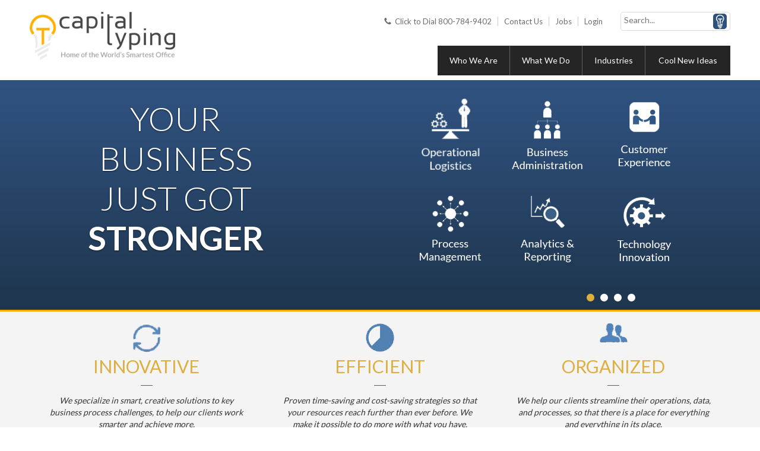

--- FILE ---
content_type: text/html; charset=UTF-8
request_url: https://www.capitaltyping.com/
body_size: 10305
content:
<!DOCTYPE html>
<html lang="en">
<head>
    
    <meta name="robots" content="noindex">
<meta charset="utf-8">
<meta http-equiv="X-UA-Compatible" content="IE=edge">
<meta name="viewport" content="width=device-width, initial-scale=1.0">

<link type="image/x-icon" rel="shortcut icon" href="https://www.capitaltyping.com/favicon.ico">
<link href='https://fonts.googleapis.com/css?family=Lato:400,100,300,700,900' rel='stylesheet' type='text/css'>
<link href='https://fonts.googleapis.com/css?family=Open+Sans:400,300,600,700' rel='stylesheet' type='text/css'>
<link rel="stylesheet" href="https://maxcdn.bootstrapcdn.com/font-awesome/4.4.0/css/font-awesome.min.css">
<!-- AA Bootstrap Core CSS -->
<link href="https://www.capitaltyping.com/website/css/bootstrap.css" rel="stylesheet" type="text/css">
<link href="https://www.capitaltyping.com/website/css/bootstrap-datepicker.min.css" rel="stylesheet" type="text/css">
<!-- Animate.css library -->
<link href="https://www.capitaltyping.com/website/css/animate.css" rel="stylesheet">
<link href="https://www.capitaltyping.com/website/css/classic/cubeslider.css" rel="stylesheet">
<link href="https://www.capitaltyping.com/website/css/jquery.bxslider.css" rel="stylesheet" type="text/css">
<!-- Owl Carousel Assets -->
<link href="https://www.capitaltyping.com/website/css/owl.carousel.css" rel="stylesheet">
<link href="https://www.capitaltyping.com/website/css/owl.theme.css" rel="stylesheet">
<link href="https://www.capitaltyping.com/website/css/owl.transitions.css" rel="stylesheet">

<!-- main css file for site -->
<link href="https://www.capitaltyping.com/website/css/main.css" rel="stylesheet" type="text/css">
<!-- HTML5 shim and Respond.js for IE8 support of HTML5 elements and media queries -->
<!-- WARNING: Respond.js doesn't work if you view the page via file:// -->
<!--[if lt IE 9]>
<script src="https://oss.maxcdn.com/html5shiv/3.7.2/html5shiv.min.js"></script>
<script src="https://oss.maxcdn.com/respond/1.4.2/respond.min.js"></script>
<![endif]-->

<!-- Google tag (gtag.js) -->
<script async src="https://www.googletagmanager.com/gtag/js?id=G-219RCTCCMJ"></script>
<script>
  window.dataLayer = window.dataLayer || [];
  function gtag(){dataLayer.push(arguments);}
  gtag('js', new Date());

  gtag('config', 'G-219RCTCCMJ');
</script>

    <title>Capital Typing</title>



    <meta property="og:locale" content="en_US"/>




    <meta name="og:type" content="website"/>
    <meta name="og:url" content="https://www.capitaltyping.com"/>

    <meta name="og:image" content="https://www.capitaltyping.com/image_upload/system_logo.png"/>

    <meta name="og:site_name" content="Capital Typing"/>

<style>
    .bg-dp2 {
        padding: 0 0 30px 20px !important;
    }
</style>



    

</head>

<body>
<div class="wrapper">
    <div class="header">
        <!--Includes Header-->
        <div class="header-container">
    <div class="row">
        <div class="col-xs-12">
            <div class="col-xs-12 col-md-4 col-sm-4 col-lg-4">
                <a href="https://www.capitaltyping.com" class="brand">
                                        <img src=" https://www.capitaltyping.com/image_upload/system_logo.png "
                         alt="Capital Typing"
                         class="img-responsive"/>
                </a>
            </div>
            <!-- Col Ends -->
            <div class="col-xs-12 col-md-8 col-sm-8 col-lg-8">
                <div class="tl-right">
                    <ul>
                        <li><a href="#c_call_2" class="c_call" data-toggle="modal">Click to
                                Dial 800-784-9402 </a></li>
                        <li><a href="https://www.capitaltyping.com/contact-us">Contact Us </a></li>
                        <li><a href="https://www.capitaltyping.com/jobs">Jobs </a></li>
                                                    <li><a href="#login-form" data-toggle="modal">Login</a></li>
                                            </ul>
                    <div class="search_top">
                        <form action="https://www.capitaltyping.com/search-query" method="get">
                            <input type="text" name="keyword" class="search_txt"  placeholder="Search..."/>
                            <input type="submit" class="search_btn" value="Search">
                        </form>
                    </div>
                    <!-- Search Top Ends -->
                </div>
                <!-- tl right ends -->

                <style>
.cust_search{color:#FFF;}    
</style>
<div class="main-menu">
    <div class="navbar navbar-default yamm">
        <div class="navbar-header">
            <button type="button" data-toggle="collapse" data-target="#navbar-collapse-2"
                    class="navbar-toggle">
                <span class="icon-bar"></span>
                <span class="icon-bar"></span>
                <span class="icon-bar"></span>
            </button>
        </div>
        <div id="navbar-collapse-2" class="container navbar-collapse collapse">
            <ul class="nav navbar-nav">
                <li class="dropdown">
                    <a href="#" data-toggle="dropdown" class="dropdown-toggle">Who We Are</a>
                    <ul class="dropdown-menu">
                        <li>
                            <div class="yamm-content">
                                <div class="ct-blank"></div>
                                <!-- Content Top blank Ends -->
                                <div class="wwr">
                                                                        <div class="bg-dp">
                                        <div class="left-wwr">
                                            <ul>
                                                <li><img class="img-responsive"
                                                         src="https://www.capitaltyping.com/image_upload/nav/who_we_are_11533221453.png"
                                                         alt=""></li>
                                                <li><img class="img-responsive"
                                                         src="https://www.capitaltyping.com/image_upload/nav/who_we_are_21533221454.png"
                                                         alt=""></li>
                                                <li><img class="img-responsive"
                                                         src="https://www.capitaltyping.com/image_upload/nav/who_we_are_31533221454.png"
                                                         alt=""></li>
                                            </ul>
                                            <h1>We are here to help!</h1>
                                            <p>Everything we do is guided by our core business philosophy, which is that business should work smart. Progress and growth success, being able to provide superior goods and services to your clients is all about organizing your production process in an efficient, logical way.</p>
                                        </div>
                                        <!-- Left wwr Ends -->
                                        <div class='who-list'>
                                            
                                            <h2>Who We Are</h2>
                                            <ul>
                                                                                                    <li>
                                                        <span class='glyphicon glyphicon-chevron-right'></span>
                                                        <a href="https://www.capitaltyping.com/data-entry-services">
                                                            Data Entry Services
                                                        </a>
                                                    </li>
                                                                                                    <li>
                                                        <span class='glyphicon glyphicon-chevron-right'></span>
                                                        <a href="https://www.capitaltyping.com/business-administration">
                                                            Business Administration
                                                        </a>
                                                    </li>
                                                                                                    <li>
                                                        <span class='glyphicon glyphicon-chevron-right'></span>
                                                        <a href="https://www.capitaltyping.com/transcription-services">
                                                            Transcription Services
                                                        </a>
                                                    </li>
                                                                                                    <li>
                                                        <span class='glyphicon glyphicon-chevron-right'></span>
                                                        <a href="https://www.capitaltyping.com/language-translation-services">
                                                            Language Translation Services
                                                        </a>
                                                    </li>
                                                                                                    <li>
                                                        <span class='glyphicon glyphicon-chevron-right'></span>
                                                        <a href="https://www.capitaltyping.com/online-customer-support">
                                                            Online Customer Support
                                                        </a>
                                                    </li>
                                                                                                    <li>
                                                        <span class='glyphicon glyphicon-chevron-right'></span>
                                                        <a href="https://www.capitaltyping.com/about-us">
                                                            About Us
                                                        </a>
                                                    </li>
                                                                                            </ul>
                                        </div>
                                    </div>
                                </div>
                                <!-- Bg Dp Ends -->
                            </div>
                        </li>
                    </ul>
                </li>
                <li class="dropdown">
                    <a href="#" data-toggle="dropdown" class="dropdown-toggle">What We Do</a>
                    
                    <ul class="dropdown-menu">
                        <li>
                            <div class="yamm-content">
                                <div class="ct-blank"></div>
                                <div class='what-wedo-wr'>
                                    <div class="bg-dp2">
                                        <div class="row">
                                                                                            
                                                    <div class="col-md-4 col-sm-4 col-xs-12" style="min-height: 165px;">
                                                                                                                    <h5>TRANSCRIPTION SERVICES</h5>
                                                            <ul>
                                                                                                                                    <li>
                                                                        <span class='glyphicon glyphicon-chevron-right'></span>
                                                                        <a href="https://www.capitaltyping.com/transcription-services/medical-transcription-services">
                                                                            Medical Transcription Services
                                                                        </a>
                                                                    </li>
                                                                                                                                    <li>
                                                                        <span class='glyphicon glyphicon-chevron-right'></span>
                                                                        <a href="https://www.capitaltyping.com/transcription-services/corporate-transcription-services">
                                                                            Corporate Transcription Services
                                                                        </a>
                                                                    </li>
                                                                                                                                    <li>
                                                                        <span class='glyphicon glyphicon-chevron-right'></span>
                                                                        <a href="https://www.capitaltyping.com/transcription-services/academic-transcription-services">
                                                                            Academic Transcription Services
                                                                        </a>
                                                                    </li>
                                                                                                                                    <li>
                                                                        <span class='glyphicon glyphicon-chevron-right'></span>
                                                                        <a href="https://www.capitaltyping.com/transcription-services/interview-transcription-services">
                                                                            Interview Transcription
                                                                        </a>
                                                                    </li>
                                                                                                                                    <li>
                                                                        <span class='glyphicon glyphicon-chevron-right'></span>
                                                                        <a href="https://www.capitaltyping.com/transcription-services/speech-sermon-transcription-services">
                                                                            Speech &amp; Sermon Transcription Services
                                                                        </a>
                                                                    </li>
                                                                                                                                    <li>
                                                                        <span class='glyphicon glyphicon-chevron-right'></span>
                                                                        <a href="https://www.capitaltyping.com/transcription-services/foreign-language-transcription-services">
                                                                            Foreign Language Transcription Services
                                                                        </a>
                                                                    </li>
                                                                                                                                    <li>
                                                                        <span class='glyphicon glyphicon-chevron-right'></span>
                                                                        <a href="https://www.capitaltyping.com/transcription-services/premium-transcription-services">
                                                                            Premium Transcription Services
                                                                        </a>
                                                                    </li>
                                                                                                                                    <li>
                                                                        <span class='glyphicon glyphicon-chevron-right'></span>
                                                                        <a href="https://www.capitaltyping.com/transcription-services/video-transcription-services">
                                                                            Video Transcription Services
                                                                        </a>
                                                                    </li>
                                                                
                                                            </ul>
                                                                                                            </div>

                                                
                                                    <div class="col-md-4 col-sm-4 col-xs-12" style="min-height: 165px;">
                                                                                                                    <h5>DATA ENTRY SERVICES</h5>
                                                            <ul>
                                                                                                                                    <li>
                                                                        <span class='glyphicon glyphicon-chevron-right'></span>
                                                                        <a href="https://www.capitaltyping.com/data-entry-services/data-entry-for-bookkeeping">
                                                                            Data Entry for Bookkeeping
                                                                        </a>
                                                                    </li>
                                                                                                                                    <li>
                                                                        <span class='glyphicon glyphicon-chevron-right'></span>
                                                                        <a href="https://www.capitaltyping.com/data-entry-services/forms-processing">
                                                                            Forms Processing
                                                                        </a>
                                                                    </li>
                                                                                                                                    <li>
                                                                        <span class='glyphicon glyphicon-chevron-right'></span>
                                                                        <a href="https://www.capitaltyping.com/data-entry-services/ocr">
                                                                            OCR
                                                                        </a>
                                                                    </li>
                                                                                                                                    <li>
                                                                        <span class='glyphicon glyphicon-chevron-right'></span>
                                                                        <a href="https://www.capitaltyping.com/data-entry-services/order-processing">
                                                                            Order Processing
                                                                        </a>
                                                                    </li>
                                                                                                                                    <li>
                                                                        <span class='glyphicon glyphicon-chevron-right'></span>
                                                                        <a href="https://www.capitaltyping.com/data-entry-services/data-management-services">
                                                                            Data Management Services
                                                                        </a>
                                                                    </li>
                                                                                                                                    <li>
                                                                        <span class='glyphicon glyphicon-chevron-right'></span>
                                                                        <a href="https://www.capitaltyping.com/data-entry-services/data-mining-services">
                                                                            Data Mining Services
                                                                        </a>
                                                                    </li>
                                                                                                                                    <li>
                                                                        <span class='glyphicon glyphicon-chevron-right'></span>
                                                                        <a href="https://www.capitaltyping.com/data-entry-services/data-conversion-services">
                                                                            Data Conversion Services
                                                                        </a>
                                                                    </li>
                                                                                                                                    <li>
                                                                        <span class='glyphicon glyphicon-chevron-right'></span>
                                                                        <a href="https://www.capitaltyping.com/data-entry-services/data-analytics">
                                                                            Data Analytics
                                                                        </a>
                                                                    </li>
                                                                
                                                            </ul>
                                                                                                            </div>

                                                
                                                    <div class="col-md-4 col-sm-4 col-xs-12" style="min-height: 165px;">
                                                                                                                    <h5>LANGUAGE TRANSLATION</h5>
                                                            <ul>
                                                                                                                                    <li>
                                                                        <span class='glyphicon glyphicon-chevron-right'></span>
                                                                        <a href="https://www.capitaltyping.com/language-translation-services/podcast-translation-services">
                                                                            Podcast Translation Services
                                                                        </a>
                                                                    </li>
                                                                                                                                    <li>
                                                                        <span class='glyphicon glyphicon-chevron-right'></span>
                                                                        <a href="https://www.capitaltyping.com/language-translation-services/legal-translation-services">
                                                                            Legal Translation Services
                                                                        </a>
                                                                    </li>
                                                                                                                                    <li>
                                                                        <span class='glyphicon glyphicon-chevron-right'></span>
                                                                        <a href="https://www.capitaltyping.com/language-translation-services/medical-translation-services">
                                                                            Medical Translation Services
                                                                        </a>
                                                                    </li>
                                                                                                                                    <li>
                                                                        <span class='glyphicon glyphicon-chevron-right'></span>
                                                                        <a href="https://www.capitaltyping.com/language-translation-services/academic-translation-services">
                                                                            Academic Translation Services
                                                                        </a>
                                                                    </li>
                                                                                                                                    <li>
                                                                        <span class='glyphicon glyphicon-chevron-right'></span>
                                                                        <a href="https://www.capitaltyping.com/language-translation-services/corporate-translation-services">
                                                                            Corporate Translation Services
                                                                        </a>
                                                                    </li>
                                                                                                                                    <li>
                                                                        <span class='glyphicon glyphicon-chevron-right'></span>
                                                                        <a href="https://www.capitaltyping.com/language-translation-services/foreign-language-transcription-&amp;-translation">
                                                                            Foreign Language Transcription &amp; Translation
                                                                        </a>
                                                                    </li>
                                                                                                                                    <li>
                                                                        <span class='glyphicon glyphicon-chevron-right'></span>
                                                                        <a href="https://www.capitaltyping.com/language-translation-services/interview-translation-services">
                                                                            Interview Translation Services
                                                                        </a>
                                                                    </li>
                                                                                                                                    <li>
                                                                        <span class='glyphicon glyphicon-chevron-right'></span>
                                                                        <a href="https://www.capitaltyping.com/language-translation-services/sermon-&amp;-speech-translation">
                                                                            Sermon &amp; Speech Translation
                                                                        </a>
                                                                    </li>
                                                                
                                                            </ul>
                                                                                                            </div>

                                                
                                                    <div class="col-md-4 col-sm-4 col-xs-12" style="min-height: 165px;">
                                                                                                                    <h5>BUSINESS ADMINISTRATION</h5>
                                                            <ul>
                                                                                                                                    <li>
                                                                        <span class='glyphicon glyphicon-chevron-right'></span>
                                                                        <a href="https://www.capitaltyping.com/business-administration/catalog-&amp;-inventory-management">
                                                                            Catalog &amp; Inventory Management
                                                                        </a>
                                                                    </li>
                                                                                                                                    <li>
                                                                        <span class='glyphicon glyphicon-chevron-right'></span>
                                                                        <a href="https://www.capitaltyping.com/business-administration/document-scanning-and-typing-services">
                                                                            Document Scanning and Typing Services
                                                                        </a>
                                                                    </li>
                                                                                                                                    <li>
                                                                        <span class='glyphicon glyphicon-chevron-right'></span>
                                                                        <a href="https://www.capitaltyping.com/business-administration/foreign-language-typing-services">
                                                                            Foreign Language Typing Services
                                                                        </a>
                                                                    </li>
                                                                                                                                    <li>
                                                                        <span class='glyphicon glyphicon-chevron-right'></span>
                                                                        <a href="https://www.capitaltyping.com/business-administration/handwritten-content-typing-services">
                                                                            Handwritten Content Typing Services
                                                                        </a>
                                                                    </li>
                                                                                                                                    <li>
                                                                        <span class='glyphicon glyphicon-chevron-right'></span>
                                                                        <a href="https://www.capitaltyping.com/business-administration/indexing-and-archiving-services">
                                                                            Indexing and Archiving Services
                                                                        </a>
                                                                    </li>
                                                                                                                                    <li>
                                                                        <span class='glyphicon glyphicon-chevron-right'></span>
                                                                        <a href="https://www.capitaltyping.com/business-administration/legal-typing-services">
                                                                            Legal Typing Services
                                                                        </a>
                                                                    </li>
                                                                                                                                    <li>
                                                                        <span class='glyphicon glyphicon-chevron-right'></span>
                                                                        <a href="https://www.capitaltyping.com/business-administration/medical-typing-services">
                                                                            Medical Typing Services
                                                                        </a>
                                                                    </li>
                                                                                                                                    <li>
                                                                        <span class='glyphicon glyphicon-chevron-right'></span>
                                                                        <a href="https://www.capitaltyping.com/business-administration/records-indexing">
                                                                            Records Indexing
                                                                        </a>
                                                                    </li>
                                                                
                                                            </ul>
                                                                                                            </div>

                                                
                                                    <div class="col-md-4 col-sm-4 col-xs-12" style="min-height: 165px;">
                                                                                                                    <h5>CUSTOMER SUPPORT</h5>
                                                            <ul>
                                                                                                                                    <li>
                                                                        <span class='glyphicon glyphicon-chevron-right'></span>
                                                                        <a href="https://www.capitaltyping.com/online-customer-support/email-response-support">
                                                                            Email Response Support
                                                                        </a>
                                                                    </li>
                                                                                                                                    <li>
                                                                        <span class='glyphicon glyphicon-chevron-right'></span>
                                                                        <a href="https://www.capitaltyping.com/online-customer-support/foreign-language-customer-support">
                                                                            Foreign Language Customer Support
                                                                        </a>
                                                                    </li>
                                                                                                                                    <li>
                                                                        <span class='glyphicon glyphicon-chevron-right'></span>
                                                                        <a href="https://www.capitaltyping.com/online-customer-support/lead-generation">
                                                                            Lead Generation
                                                                        </a>
                                                                    </li>
                                                                                                                                    <li>
                                                                        <span class='glyphicon glyphicon-chevron-right'></span>
                                                                        <a href="https://www.capitaltyping.com/online-customer-support/live-chat">
                                                                            Live Chat
                                                                        </a>
                                                                    </li>
                                                                                                                                    <li>
                                                                        <span class='glyphicon glyphicon-chevron-right'></span>
                                                                        <a href="https://www.capitaltyping.com/online-customer-support/mailing-list-compilation">
                                                                            Mailing List Compilation
                                                                        </a>
                                                                    </li>
                                                                                                                                    <li>
                                                                        <span class='glyphicon glyphicon-chevron-right'></span>
                                                                        <a href="https://www.capitaltyping.com/online-customer-support/ticket-management">
                                                                            Ticket Management
                                                                        </a>
                                                                    </li>
                                                                
                                                            </ul>
                                                                                                            </div>

                                                                                                                                    </div>
                                    </div>
                                </div>
                            </div>
                        </li>
                    </ul>
                </li>
                <li class="dropdown">
                    <a href="#" data-toggle="dropdown" class="dropdown-toggle">Industries</a>
                    <ul class="dropdown-menu">
                        <li>
                            <div class="yamm-content">
                                <div class="ct-blank"></div>
                                <!-- Content Top blank Ends -->
                                <div class="industries-wr">
                                    <div class="bg-dp3">
                                        <div class="row">
                                                                                                                                        <div class="col-md-4 col-sm-4">
                                                    <ul>
                                                                                                            </ul>
                                                </div>
                                                                                            <div class="col-md-4 col-sm-4">
                                                    <ul>
                                                                                                            </ul>
                                                </div>
                                                                                            <div class="col-md-4 col-sm-4">
                                                    <ul>
                                                                                                            </ul>
                                                </div>
                                            
                                        <!-- col-md-4 -->
                                            <div id="owl-menusmple" class="owl-carousel">                                            
                                                                                            
                                                                                                        <div class="itm">                                                               
                                                                                                                
                                                            <div class="owl-txt">
                                                                <h4>Improving Education through Smarter Research</h4>
                                                                <p>Learn how Capital Typing helps academic researchers achieve more, with less.</p>                                                        
                                                            </div>
                                                    </div>
                                                                                                                                                                                                        </div>
                                        </div>
                                    </div><!-- industries-wr -->
                                </div>
                            </div>
                        </li>
                    </ul>
                </li>
                <li class="dropdown">
                    <a href="#" data-toggle="dropdown" class="dropdown-toggle">Cool New
                        Ideas</a>

                                        <ul class="dropdown-menu">
                        <li>
                            <div class="yamm-content">
                                <div class="ct-blank"></div>
                                <div class="wwr-cni">
                                    <div class="content-wr">
                                        <div class="row col-new-headline-wr">
                                            <p class='col-new-headline'>Latest Thinking. Now We See Business</p>
                                        </div>
                                        <div class="row spacer-lg search-form-wr">
                                            <p class='col-new-text-label'>Start Your Search</p>
                                            <div class="col-md-6 search-div">
                                                <form class="navbar-form navbar-left" action="https://www.capitaltyping.com/search-query" method="get">
                                                    <div class="form-group">
                                                        <input type="text" class="form-control cust_search" name="keyword" 
                                                               placeholder="Enter your keywords">
                                                    </div>
                                                    <button type="submit"
                                                            class="btn btn-default go-button">GO
                                                    </button>
                                                </form>
                                            </div>
                                            <div class="col-md-6">
                                                <p class='col-new-text'>Insights and perspectives on the role of smarter offices in shaping future business success</p>
                                            </div>
                                        </div>
                                        <div class="row spacer-md row-list-cni">
                                            <div class="col-md-2 col-sm-2"></div>

                                                                                    </div>
                                    </div><!-- content-wr -->
                                </div>
                            </div>
                        </li>
                    </ul>
                </li>
            </ul>
        </div>
    </div>
</div><!-- Main Menu Ends -->
            </div><!-- Col Ends -->
        </div><!-- Col Ends -->
    </div><!-- Row Ends -->
</div><!-- Header Container Ends -->    </div>
    <!-- Header Ends !!! -->

    <!--CONTENT STARTS-->

    <div>
        

    <!-- BEGIN of homeslider -->
        <div class="slider-wrapper-outer">
        <div class="slider-wrapper">
    <div id="myCarousel" class="bxslider">
        <!-- here can be class .cubeslider or .bxslider for different transition effect -->

        
                    <div class="sl-wr">
                <img src="https://www.capitaltyping.com/website/images/sl.png" alt="" class="">
                <div class="item slide-1">
                    
                        <div class="container">
                            <div class="row">
                                <div class="col-sm-6 col-xs-12 pull-right">
                                                                        <div class="img-wr">
                                        <div class="img-wr-b animated "></div>
                                        <div>
                                            <img class="first-slide img-responsive animated "
                                                 src="https://www.capitaltyping.com/image_upload/sliders/slider_15322069880.png"
                                                 alt="First slide">
                                            <img class="first-slide img-responsive animated "
                                                 src="https://www.capitaltyping.com/image_upload/sliders/slider_15321979021.png"
                                                 alt="First slide">
                                            <img class="first-slide img-responsive animated "
                                                 src="https://www.capitaltyping.com/image_upload/sliders/slider_15321979022.png"
                                                 alt="First slide">
                                        </div>
                                        <div>
                                            <img class="first-slide img-responsive animated "
                                                 src="https://www.capitaltyping.com/image_upload/sliders/slider_15321979023.png"
                                                 alt="First slide">
                                            <img class="first-slide img-responsive animated "
                                                 src="https://www.capitaltyping.com/image_upload/sliders/slider_15321979024.png"
                                                 alt="First slide">
                                            <img class="first-slide img-responsive animated "
                                                 src="https://www.capitaltyping.com/image_upload/sliders/slider_15322069265.png"
                                                 alt="First slide">
                                        </div>
                                    </div>
                                </div>
                                <div class="col-sm-5 col-xs-12">
                                    <div class="carousel-caption">
                                                                                <h1 class="text-center">
                                            <span class="animated ">YOUR</span><br>
                                            <span class="animated ">BUSINESS</span><br>
                                            
                                            <span class="animated "> JUST GOT</span><br>
                                            <span class="animated ">
												<strong class="animated ">STRONGER</strong>
											</span>
                                        </h1>
                                    </div>
                                </div>
                            </div>
                        </div>

                        
                                            </div>

                </div>
                            <div class="sl-wr">
                <img src="https://www.capitaltyping.com/website/images/sl.png" alt="" class="">
                <div class="item slide-2">
                    
                        <div class="container">
                            <div class="row">
                                                                    <div class="col-sm-6 col-xs-12 pull-right animated bounceInLeft delay-1-0">
                                                                                        <div class="img-wr">
                                                    <div class="img-wr-b animated animated-2-5 fadeIn  delay-4-0 "></div>

                                                                                                        <img class="first-slide img-responsive  animated bounce delay-2-0 "
                                                         src="https://www.capitaltyping.com/image_upload/sliders/slider_15321992570.png"
                                                         alt="First slide">
                                                </div>
                                            </div>
                                            <div class="col-sm-6 col-xs-12">
                                                                                                <div class="carousel-caption">
                                                    <h2 class="animated animated-2-0 flipInX delay-1-0">
                                                        Everything You Need to Run Your Business Better
                                                    </h2>
                                                    <ul>
                                                        <li class="animated animated-2-0 zoomIn delay-2-0">Achieve more productivity.
                                                        </li>
                                                        <li class="animated animated-2-0 zoomIn delay-3-0">Boost growth and performance.
                                                        </li>
                                                        <li class="animated animated-2-0 zoomIn delay-4-0">Leverage our strategic thinking.
                                                        </li>
                                                    </ul>
                                                </div>
                                            </div>
                                    </div>
                            </div>

                                                    </div>

                </div>
                            <div class="sl-wr">
                <img src="https://www.capitaltyping.com/website/images/sl.png" alt="" class="">
                <div class="item slide-3">
                    
                        <div class="container">
                            <div class="row">
                                                                            <div class="col-sm-6 col-xs-12 pull-right animated animated-2-0 rotateIn delay-0-9">
                                                                                                <div class="img-wr">
                                                    <div class="img-wr-b animated animated-2-5 fadeIn  delay-7-5 "></div>

                                                                                                        <img class="first-slide img-responsive "
                                                         src="https://www.capitaltyping.com/image_upload/sliders/slider_15328057970.png"
                                                         alt="First slide">
                                                </div>
                                            </div>
                                            <div class="col-sm-6 col-xs-12">
                                                                                                <div class="carousel-caption">
                                                    <h2 class="animated animated-2-0 flipInX delay-1-0">
                                                        Start Achieving More from  Day ONE.
                                                    </h2>
                                                    <ul>
                                                        <li class="animated animated-2-0 zoomIn delay-2-0">Improve efficiency.
                                                        </li>
                                                        <li class="animated animated-2-0 zoomIn delay-3-0">Minimize operating costs.
                                                        </li>
                                                        <li class="animated animated-2-0 zoomIn delay-4-0">Better process insight and control.
                                                        </li>
                                                    </ul>
                                                </div>
                                            </div>
                                    </div>
                            </div>

                                                    </div>

                </div>
                            <div class="sl-wr">
                <img src="https://www.capitaltyping.com/website/images/sl.png" alt="" class="">
                <div class="item slide-4">
                    
                                <div class="container">
                                    <div class="row">
                                        <div class="col-sm-12">
                                            <div class="slide-images animated animated-1-5 pulse delay-3-7">
                                                                                                <h2 class="text-center animated animated-2-0 fadeIn delay-1-0">Turnkey Solutions for Every Business Need</h2>

                                                                                                <div class="img-wr-b animated animated-2-5 fadeIn delay-3-5"></div>
                                                <img class="first-slide img-responsive animated animated-1-5 bounceInLeft delay-1-3"
                                                     src="https://www.capitaltyping.com/image_upload/sliders/slider_15321993440.png" alt=""
                                                     style="left: 0%; top: 28%;">
                                                <img class="first-slide img-responsive animated animated-1-5 bounceInLeft delay-2-6"
                                                     src="https://www.capitaltyping.com/image_upload/sliders/slider_15321993441.png" alt=""
                                                     style="left: 5%; top: 49%;">
                                                <img class="first-slide img-responsive animated animated-1-5 bounceInLeft delay-1-7"
                                                     src="https://www.capitaltyping.com/image_upload/sliders/slider_15321993442.png" alt=""
                                                     style="left: 20%; top: 30%;">
                                                <img class="first-slide img-responsive animated animated-1-5 bounceInLeft delay-2-1"
                                                     src="https://www.capitaltyping.com/image_upload/sliders/slider_15321993443.png" alt=""
                                                     style="left: 29%; top: 44%;">
                                                <img class="first-slide img-responsive animated animated-1-5 bounceInRight delay-2-6"
                                                     src="https://www.capitaltyping.com/image_upload/sliders/slider_15321993444.png" alt=""
                                                     style="left: 42%; top: 64%;">
                                                <img class="first-slide img-responsive animated animated-1-5 bounceInRight delay-1-7"
                                                     src="https://www.capitaltyping.com/image_upload/sliders/slider_15321993445.png" alt=""
                                                     style="left: 54%; top: 44%;">
                                                <img class="first-slide img-responsive animated animated-1-5 bounceInRight delay-2-1"
                                                     src="https://www.capitaltyping.com/image_upload/sliders/slider_15321993456.png" alt=""
                                                     style="left: 69%; top: 29%;">
                                                <img class="first-slide img-responsive animated animated-1-5 bounceInRight delay-1-3"
                                                     src="https://www.capitaltyping.com/image_upload/sliders/slider_15321993457.png" alt=""
                                                     style="left: 70%; top: 53%;">
                                            </div>
                                        </div>
                                    </div>
                                </div>

                                                    </div>

                </div>
                            </div><!-- / .cs-slider -->
    </div>
</div><!-- / .slider-wrapper -->    </div><!-- / .slider-wrapper-outer -->
    <!-- END of homeslider -->


    <div class="main-content">
        <div class="req-buttons">
            <div class="container">
                <div class="row hidden">
                    <div class="col-sm-12 text-center">
                        <a href="https://www.capitaltyping.com/order-now" class="btn btn-primary order-now">
                            <img src="https://www.capitaltyping.com/website/images/lock.png" alt="">
                            Order Now
                        </a>
                        <a href="https://www.capitaltyping.com/quick-quote-page" class="btn btn-warning quick-quote">
                            <img src="https://www.capitaltyping.com/website/images/messge-icon.png" alt="">
                            Quick Quote
                        </a>
                    </div>
                </div>
                <!-- Row Ends -->
            </div>
        </div>
        <!-- Req buttons Ends -->

        <div class="feature">
            <div class="container">
    <div class="row">

                    <div class="col-sm-4 center-block text-center f-content">
                <div class="panel">
                    <div class="panel-body">
                        <div style="min-height: 48px">
                            <img src="https://www.capitaltyping.com/image_upload/features/feature_1532269829.png" alt="INNOVATIVE"
                                 title="INNOVATIVE">
                        </div>
                        <h1>INNOVATIVE<span></span></h1>
                        <p class="italic">We specialize in smart, creative solutions to key business process challenges, to help our clients work smarter and achieve more.</p>
                                            </div>

                </div>
            </div>
                    <div class="col-sm-4 center-block text-center f-content">
                <div class="panel">
                    <div class="panel-body">
                        <div style="min-height: 48px">
                            <img src="https://www.capitaltyping.com/image_upload/features/feature_1532269464.png" alt="EFFICIENT"
                                 title="EFFICIENT">
                        </div>
                        <h1>EFFICIENT<span></span></h1>
                        <p class="italic">Proven time-saving and cost-saving strategies so that your resources reach further than ever before. We make it possible to do more with what you have.</p>
                                            </div>

                </div>
            </div>
                    <div class="col-sm-4 center-block text-center f-content">
                <div class="panel">
                    <div class="panel-body">
                        <div style="min-height: 48px">
                            <img src="https://www.capitaltyping.com/image_upload/features/feature_1532271716.png" alt="ORGANIZED"
                                 title="ORGANIZED">
                        </div>
                        <h1>ORGANIZED<span></span></h1>
                        <p class="italic">We help our clients streamline their operations, data, and processes, so that there is a place for everything and everything in its place.</p>
                                            </div>

                </div>
            </div>
        
    </div>
</div>        </div>

        <!-- Feature Ends -->
        
        <div class="smartest-office">
    <div class="container">
        <h2>WELCOME TO THE WORLD&#039;S SMARTEST OFFICE</h2>
    </div>
</div>
<!-- Smartest Ends -->
<div class="office">
    <div class="container">
        <div class="row">
            <div class="col-sm-3">
                <img src="https://www.capitaltyping.com/image_upload/welcome_1532275778.png" alt="WELCOME TO THE WORLD&#039;S SMARTEST OFFICE" class="img-responsive">
            </div>
            <div class="col-sm-9">
                <p>We have been designing and implementing smart business process solutions for our clients since 2002 and have earned a reputation for honesty, reliability, professionalism, and exceptional knowledge.</p>

<p>The reason we save our clients so much time and money is that we know what we are doing. From analysis and consulting to project management and execution, we deliver comprehensive solutions for the business office&ndash;everything from typing and transcription to data entry, research, bookkeeping, administrative support, web design, programming and more.</p>

<p>Always affordable, reliable, top notch quality solutions. Initial consultations are always free, so contact us today!</p>
            </div>
        </div>
        <div class="row">
            <div class="col-sm-12">
                <h3 class="decorated-title"><span>Our Services</span></h3>
            </div>
        </div>
    </div>
</div>
<!-- Smartest Ends -->
        <div class="servcies">
            <div class="container">
    <div class="row">
        <div class="col-sm-4 s-content">
            <div class="panel">
                <div class="panel-body">
                                        <h4>Business Process Outsourcing </h4>
                    <ul>
                                                    <li>
                                <a href="https://www.capitaltyping.com/data-entry-services">
                                    Data Entry Services
                                </a>
                            </li>
                                                    <li>
                                <a href="https://www.capitaltyping.com/business-administration">
                                    Business Administration
                                </a>
                            </li>
                                                    <li>
                                <a href="https://www.capitaltyping.com/data-entry-services/ocr">
                                    OCR
                                </a>
                            </li>
                                                    <li>
                                <a href="https://www.capitaltyping.com/data-entry-services/order-processing">
                                    Order Processing
                                </a>
                            </li>
                                                    <li>
                                <a href="https://www.capitaltyping.com/business-administration/catalog-&amp;-inventory-management">
                                    Catalog &amp; Inventory Management
                                </a>
                            </li>
                                                    <li>
                                <a href="https://www.capitaltyping.com/business-administration/document-scanning-and-typing-services">
                                    Document Scanning and Typing Services
                                </a>
                            </li>
                                            </ul>
                </div>
            </div>
        </div>
        <div class="col-sm-4 s-content">
            <div class="panel">
                <div class="panel-body">
                                        <h4>Transcription &amp; Translation </h4>
                    <ul>
                                                    <li>
                                <a href="https://www.capitaltyping.com/language-translation-services">
                                    Language Translation Services
                                </a>
                            </li>
                                                    <li>
                                <a href="https://www.capitaltyping.com/transcription-services">
                                    Transcription Services
                                </a>
                            </li>
                                                    <li>
                                <a href="https://www.capitaltyping.com/language-translation-services/corporate-translation-services">
                                    Corporate Translation Services
                                </a>
                            </li>
                                                    <li>
                                <a href="https://www.capitaltyping.com/language-translation-services/foreign-language-transcription-&amp;-translation">
                                    Foreign Language Transcription &amp; Translation
                                </a>
                            </li>
                                                    <li>
                                <a href="https://www.capitaltyping.com/transcription-services/business-transcription">
                                    Business Transcription
                                </a>
                            </li>
                                                    <li>
                                <a href="https://www.capitaltyping.com/transcription-services/premium-transcription-services">
                                    Premium Transcription Services
                                </a>
                            </li>
                                            </ul>
                </div>
            </div>
        </div>
        <div class="col-sm-4 s-content">
            <div class="panel">
                <div class="panel-body">
                                        <h4>Online Customer Support </h4>
                    <ul>
                                                    <li>
                                <a href="https://www.capitaltyping.com/online-customer-support/email-response-support">
                                    Email Response Support
                                </a>
                            </li>
                                                    <li>
                                <a href="https://www.capitaltyping.com/online-customer-support/ticket-management">
                                    Ticket Management
                                </a>
                            </li>
                                                    <li>
                                <a href="https://www.capitaltyping.com/online-customer-support/mailing-list-compilation">
                                    Mailing List Compilation
                                </a>
                            </li>
                                                    <li>
                                <a href="https://www.capitaltyping.com/online-customer-support/live-chat">
                                    Live Chat
                                </a>
                            </li>
                                                    <li>
                                <a href="https://www.capitaltyping.com/online-customer-support/lead-generation">
                                    Lead Generation
                                </a>
                            </li>
                                                    <li>
                                <a href="https://www.capitaltyping.com/online-customer-support/foreign-language-customer-support">
                                    Foreign Language Customer Support
                                </a>
                            </li>
                                            </ul>
                </div>
            </div>
        </div>
    </div>
</div>        </div>
        <!-- Services End -->

        
        <div class="clients">
    <div class="container">
        <div class="decorated-title">
            <h3><span> Our Clients </span></h3>
        </div>
    </div>
</div>
<!-- Clients End -->
<div class="our-client">
    <div class="container">
        <div class="row">
            <div class="col-sm-12">
                <div id="owl-example" class="owl-carousel">
                                            <div><img src="https://www.capitaltyping.com/image_upload/clients/Harvard-University1532284481.png" alt="Harvard University"></div>
                                            <div><img src="https://www.capitaltyping.com/image_upload/clients/Texas-AM-University1532284315.png" alt="Texas AM University"></div>
                                            <div><img src="https://www.capitaltyping.com/image_upload/clients/New-York-University1532284248.png" alt="New York University"></div>
                                    </div>
            </div>
        </div>
    </div>
</div>    </div>
    <!-- Main Content Ends -->



    </div>


    <!--CONTENT END-->

    <!-- footer -->
    <footer>
        
        <div class="container">
    <div class="row">
        <div class="col-sm-9">
            <div class="row">
                <h1 class="main-head col-sm-12"> Find Solutions </h1>
            </div>
            
                            <div class="col-sm-12 col-md-3 gcol" style="min-height: 815px">
                                            <ul class="foot-left">
                            <li>
                                <h1> Language Translation </h1>
                            </li>
                                                            <li>

                                    <a href="https://www.capitaltyping.com/language-translation-services/podcast-translation-services">
                                        Podcast Translation Services
                                    </a>
                                </li>
                                                            <li>

                                    <a href="https://www.capitaltyping.com/language-translation-services/legal-translation-services">
                                        Legal Translation Services
                                    </a>
                                </li>
                                                            <li>

                                    <a href="https://www.capitaltyping.com/language-translation-services/medical-translation-services">
                                        Medical Translation Services
                                    </a>
                                </li>
                                                            <li>

                                    <a href="https://www.capitaltyping.com/language-translation-services/academic-translation-services">
                                        Academic Translation Services
                                    </a>
                                </li>
                                                            <li>

                                    <a href="https://www.capitaltyping.com/language-translation-services/corporate-translation-services">
                                        Corporate Translation Services
                                    </a>
                                </li>
                                                            <li>

                                    <a href="https://www.capitaltyping.com/language-translation-services/foreign-language-transcription-&amp;-translation">
                                        Foreign Language Transcription &amp; Translation
                                    </a>
                                </li>
                                                            <li>

                                    <a href="https://www.capitaltyping.com/language-translation-services/interview-translation-services">
                                        Interview Translation Services
                                    </a>
                                </li>
                                                            <li>

                                    <a href="https://www.capitaltyping.com/language-translation-services/sermon-&amp;-speech-translation">
                                        Sermon &amp; Speech Translation
                                    </a>
                                </li>
                                                    </ul>
                                    </div>
                            <div class="col-sm-12 col-md-3 gcol" style="min-height: 815px">
                                            <ul class="foot-left">
                            <li>
                                <h1> Data Entry </h1>
                            </li>
                                                            <li>

                                    <a href="https://www.capitaltyping.com/data-entry-services">
                                        Data Entry Services
                                    </a>
                                </li>
                                                            <li>

                                    <a href="https://www.capitaltyping.com/data-entry-services/data-entry-for-bookkeeping">
                                        Data Entry for Bookkeeping
                                    </a>
                                </li>
                                                            <li>

                                    <a href="https://www.capitaltyping.com/data-entry-services/forms-processing">
                                        Forms Processing
                                    </a>
                                </li>
                                                            <li>

                                    <a href="https://www.capitaltyping.com/data-entry-services/ocr">
                                        OCR
                                    </a>
                                </li>
                                                            <li>

                                    <a href="https://www.capitaltyping.com/data-entry-services/order-processing">
                                        Order Processing
                                    </a>
                                </li>
                                                            <li>

                                    <a href="https://www.capitaltyping.com/data-entry-services/transaction-processing-data-entry">
                                        Transaction Processing Data Entry
                                    </a>
                                </li>
                                                            <li>

                                    <a href="https://www.capitaltyping.com/data-entry-services/data-management-services">
                                        Data Management Services
                                    </a>
                                </li>
                                                            <li>

                                    <a href="https://www.capitaltyping.com/data-entry-services/data-validation-services">
                                        Data Validation Services
                                    </a>
                                </li>
                                                            <li>

                                    <a href="https://www.capitaltyping.com/data-entry-services/data-mining-services">
                                        Data Mining Services
                                    </a>
                                </li>
                                                            <li>

                                    <a href="https://www.capitaltyping.com/data-entry-services/data-extraction-services">
                                        Data Extraction Services
                                    </a>
                                </li>
                                                            <li>

                                    <a href="https://www.capitaltyping.com/data-entry-services/data-formats">
                                        Data Formats
                                    </a>
                                </li>
                                                            <li>

                                    <a href="https://www.capitaltyping.com/data-entry-services/data-integrity-testing">
                                        Data Integrity Testing
                                    </a>
                                </li>
                                                            <li>

                                    <a href="https://www.capitaltyping.com/data-entry-services/image-scanning-indexing">
                                        Image Scanning &amp; Indexing
                                    </a>
                                </li>
                                                            <li>

                                    <a href="https://www.capitaltyping.com/data-entry-services/direct-mailing-lists">
                                        Direct Mailing Lists
                                    </a>
                                </li>
                                                            <li>

                                    <a href="https://www.capitaltyping.com/data-entry-services/pdf-scanning-services-pdf-conversion-services">
                                        PDF Scanning Services/PDF Conversion Services
                                    </a>
                                </li>
                                                            <li>

                                    <a href="https://www.capitaltyping.com/data-entry-services/data-conversion-services">
                                        Data Conversion Services
                                    </a>
                                </li>
                                                            <li>

                                    <a href="https://www.capitaltyping.com/data-entry-services/data-cleansing">
                                        Data Cleansing
                                    </a>
                                </li>
                                                            <li>

                                    <a href="https://www.capitaltyping.com/data-entry-services/data-enrichment">
                                        Data Enrichment
                                    </a>
                                </li>
                                                            <li>

                                    <a href="https://www.capitaltyping.com/data-entry-services/data-processing-services">
                                        Data Processing Services
                                    </a>
                                </li>
                                                            <li>

                                    <a href="https://www.capitaltyping.com/data-entry-services/data-analytics">
                                        Data Analytics
                                    </a>
                                </li>
                                                    </ul>
                                    </div>
                            <div class="col-sm-12 col-md-3 gcol" style="min-height: 815px">
                                            <ul class="foot-left">
                            <li>
                                <h1> Transcription Services </h1>
                            </li>
                                                            <li>

                                    <a href="https://www.capitaltyping.com/transcription-services/medical-transcription-services">
                                        Medical Transcription Services
                                    </a>
                                </li>
                                                            <li>

                                    <a href="https://www.capitaltyping.com/transcription-services/corporate-transcription-services">
                                        Corporate Transcription Services
                                    </a>
                                </li>
                                                            <li>

                                    <a href="https://www.capitaltyping.com/transcription-services/legal-transcription-services">
                                        Legal Transcription Services
                                    </a>
                                </li>
                                                            <li>

                                    <a href="https://www.capitaltyping.com/transcription-services/academic-transcription-services">
                                        Academic Transcription Services
                                    </a>
                                </li>
                                                            <li>

                                    <a href="https://www.capitaltyping.com/transcription-services/interview-transcription-services">
                                        Interview Transcription
                                    </a>
                                </li>
                                                            <li>

                                    <a href="https://www.capitaltyping.com/transcription-services/focus-group-transcription-services">
                                        Focus Group Transcription Services
                                    </a>
                                </li>
                                                            <li>

                                    <a href="https://www.capitaltyping.com/transcription-services/speech-sermon-transcription-services">
                                        Speech &amp; Sermon Transcription Services
                                    </a>
                                </li>
                                                            <li>

                                    <a href="https://www.capitaltyping.com/transcription-services/verbatim-transcription-services">
                                        Verbatim Transcription Services
                                    </a>
                                </li>
                                                            <li>

                                    <a href="https://www.capitaltyping.com/transcription-services/jefferson-transcription-services">
                                        Jefferson Transcription Services
                                    </a>
                                </li>
                                                            <li>

                                    <a href="https://www.capitaltyping.com/transcription-services/insurance-transcription-services">
                                        Insurance Transcription Services
                                    </a>
                                </li>
                                                            <li>

                                    <a href="https://www.capitaltyping.com/transcription-services/foreign-language-transcription-services">
                                        Foreign Language Transcription Services
                                    </a>
                                </li>
                                                            <li>

                                    <a href="https://www.capitaltyping.com/transcription-services/audio-transcription-services">
                                        Audio Transcription Services
                                    </a>
                                </li>
                                                            <li>

                                    <a href="https://www.capitaltyping.com/transcription-services/business-transcription">
                                        Business Transcription
                                    </a>
                                </li>
                                                            <li>

                                    <a href="https://www.capitaltyping.com/transcription-services/church-transcription">
                                        Church Transcription
                                    </a>
                                </li>
                                                            <li>

                                    <a href="https://www.capitaltyping.com/transcription-services/conference-call-transcription-services">
                                        Conference Call Transcription Services
                                    </a>
                                </li>
                                                            <li>

                                    <a href="https://www.capitaltyping.com/transcription-services/dictation-transcription-services">
                                        Dictation Transcription Services
                                    </a>
                                </li>
                                                            <li>

                                    <a href="https://www.capitaltyping.com/transcription-services/general-transcription-services">
                                        General Transcription Services
                                    </a>
                                </li>
                                                            <li>

                                    <a href="https://www.capitaltyping.com/transcription-services/history-transcription">
                                        History Transcription
                                    </a>
                                </li>
                                                            <li>

                                    <a href="https://www.capitaltyping.com/transcription-services/media-transcription">
                                        Media Transcription
                                    </a>
                                </li>
                                                            <li>

                                    <a href="https://www.capitaltyping.com/transcription-services/meeting-transcription-services">
                                        Meeting Transcription Services
                                    </a>
                                </li>
                                                            <li>

                                    <a href="https://www.capitaltyping.com/transcription-services/microcassette-transcription-services">
                                        Microcassette Transcription Services
                                    </a>
                                </li>
                                                            <li>

                                    <a href="https://www.capitaltyping.com/transcription-services/online-transcription-services">
                                        Online Transcription Services
                                    </a>
                                </li>
                                                            <li>

                                    <a href="https://www.capitaltyping.com/transcription-services/podcast-transcription-services">
                                        Podcast Transcription Services
                                    </a>
                                </li>
                                                            <li>

                                    <a href="https://www.capitaltyping.com/transcription-services/premium-transcription-services">
                                        Premium Transcription Services
                                    </a>
                                </li>
                                                            <li>

                                    <a href="https://www.capitaltyping.com/transcription-services/text-to-text-transcription-services">
                                        Text to Text Transcription Services
                                    </a>
                                </li>
                                                            <li>

                                    <a href="https://www.capitaltyping.com/transcription-services/university-transcription">
                                        University Transcription
                                    </a>
                                </li>
                                                            <li>

                                    <a href="https://www.capitaltyping.com/transcription-services/video-transcription-services">
                                        Video Transcription Services
                                    </a>
                                </li>
                                                            <li>

                                    <a href="https://www.capitaltyping.com/transcription-services/webcast-transcription-services">
                                        Webcast Transcription Services
                                    </a>
                                </li>
                                                    </ul>
                                    </div>
                            <div class="col-sm-12 col-md-3 gcol" style="min-height: 815px">
                                            <ul class="foot-left">
                            <li>
                                <h1> Online Customer Support </h1>
                            </li>
                                                            <li>

                                    <a href="https://www.capitaltyping.com/online-customer-support/email-response-support">
                                        Email Response Support
                                    </a>
                                </li>
                                                            <li>

                                    <a href="https://www.capitaltyping.com/online-customer-support/foreign-language-customer-support">
                                        Foreign Language Customer Support
                                    </a>
                                </li>
                                                            <li>

                                    <a href="https://www.capitaltyping.com/online-customer-support/lead-generation">
                                        Lead Generation
                                    </a>
                                </li>
                                                            <li>

                                    <a href="https://www.capitaltyping.com/online-customer-support/live-chat">
                                        Live Chat
                                    </a>
                                </li>
                                                            <li>

                                    <a href="https://www.capitaltyping.com/online-customer-support/mailing-list-compilation">
                                        Mailing List Compilation
                                    </a>
                                </li>
                                                            <li>

                                    <a href="https://www.capitaltyping.com/online-customer-support/ticket-management">
                                        Ticket Management
                                    </a>
                                </li>
                                                    </ul>
                                    </div>
                            <div class="col-sm-12 col-md-3 gcol" style="min-height: 815px">
                                            <ul class="foot-left">
                            <li>
                                <h1> Business Administration </h1>
                            </li>
                                                            <li>

                                    <a href="https://www.capitaltyping.com/business-administration/catalog-&amp;-inventory-management">
                                        Catalog &amp; Inventory Management
                                    </a>
                                </li>
                                                            <li>

                                    <a href="https://www.capitaltyping.com/business-administration/document-scanning-and-typing-services">
                                        Document Scanning and Typing Services
                                    </a>
                                </li>
                                                            <li>

                                    <a href="https://www.capitaltyping.com/business-administration/filing-services">
                                        Filing Services
                                    </a>
                                </li>
                                                            <li>

                                    <a href="https://www.capitaltyping.com/business-administration/foreign-language-typing-services">
                                        Foreign Language Typing Services
                                    </a>
                                </li>
                                                            <li>

                                    <a href="https://www.capitaltyping.com/business-administration/handwritten-content-typing-services">
                                        Handwritten Content Typing Services
                                    </a>
                                </li>
                                                            <li>

                                    <a href="https://www.capitaltyping.com/business-administration/indexing-and-archiving-services">
                                        Indexing and Archiving Services
                                    </a>
                                </li>
                                                            <li>

                                    <a href="https://www.capitaltyping.com/business-administration/legal-typing-services">
                                        Legal Typing Services
                                    </a>
                                </li>
                                                            <li>

                                    <a href="https://www.capitaltyping.com/business-administration/medical-typing-services">
                                        Medical Typing Services
                                    </a>
                                </li>
                                                            <li>

                                    <a href="https://www.capitaltyping.com/business-administration/optical-character-recognition-typing-services">
                                        Optical Character Recognition Typing Services
                                    </a>
                                </li>
                                                            <li>

                                    <a href="https://www.capitaltyping.com/business-administration/records-indexing">
                                        Records Indexing
                                    </a>
                                </li>
                                                    </ul>
                                    </div>
            
        </div>
        <div class="col-sm-3">
            <h1 class="main-head"> Navigation </h1>

            
            <ul class="foot-left left-border">
                <li>
                    <h1 class="mg-hd">Our Pages </h1>
                </li>

                                    <li>

                        <a href="https://www.capitaltyping.com/blogs">
                            Blogs
                        </a>
                    </li>
                                    <li>

                        <a href="https://www.capitaltyping.com/about-us">
                            About Us
                        </a>
                    </li>
                                    <li>

                        <a href="https://www.capitaltyping.com/our-services">
                            Our Services
                        </a>
                    </li>
                                    <li>

                        <a href="https://www.capitaltyping.com/industries">
                            Industries
                        </a>
                    </li>
                                <li>

                    <a href="https://www.capitaltyping.com/ftp" target="_blank"> FTP Upload </a>
                </li>
                <li>

                    <a href="https://www.capitaltyping.com/contact-us"> Contact Us </a>
                </li>
            </ul>
            <ul class="foot-left left-border">
                <li>
                    <h1> Social Network </h1>
                </li>
                                                    <li>
                        <a href="https://www.facebook.com/CapitalTyping" target="_blank">
                            <img src="https://www.capitaltyping.com/website/images/social-ico-1.jpg" alt="Fcebook">
                            Facebook
                        </a>
                    </li>
                
                                                    <li>
                        <a href="https://twitter.com/capitaltyping1" target="_blank"><img
                                    src="https://www.capitaltyping.com/website/images/social-ico-2.jpg" alt="Twitter">
                            Twitter
                        </a>
                    </li>
                
                                
                                                    <li>
                        <a href="https://www.linkedin.com/company/capital-typing-inc-/about/" target="_blank"><img
                                    src="https://www.capitaltyping.com/website/images/social-ico-4.jpg" alt="Linkedin">
                            Linked In
                        </a>
                    </li>
                
                                            </ul>
                        <div class="foot-logo"><img
                        src=" https://www.capitaltyping.com/image_upload/footer_logo.png "
                        alt="Capital Typing">
                <h1> Call Toll Free: 800-784-9402 </h1>
            </div>
        </div>
    </div>
</div>

        

        <div class="newsletter">
    <div class="container">
        <h1> Newsletters and alerts Offers - Subscribe to our alerts or newsletters current on CT content and
            career opportunities. </h1>
        <a href="#" class="btn btn-default pull-right"> Sign In </a>
    </div>
</div>
<div class="copy">
    <div class="container">
        <div class="row">
            <div class="col-sm-4">
                <ul class="copy-nav list-unstyled list-inline">
                    <li><a href="#"> Sitemap </a></li>
                    <li><a href="https://www.capitaltyping.com/Legal"> Legal </a></li>
                    <li><a href="https://www.capitaltyping.com/Privacy"> Privacy </a></li>
                    <li><a href="https://www.capitaltyping.com/Policy"> Policy </a></li>
                    <li><a href="https://www.capitaltyping.com/contact-us"> Contact Us </a></li>
                </ul>
            </div>
            <div class="col-sm-8">
                <p class="text-right">Newsletters and alerts Offers - Subscribe to our alerts or newsletters
                    current on CT content and career opportunities.</p>
            </div>
        </div>
    </div>
</div>
    </footer>
    <!--/ footer -->

</div><!-- END of .wrapper -->

<!--  BEGIN of html code for Click to Dial Modal -->
<div class="modal fade" id="c_call" tabindex="-1" role="dialog">
    <div class="modal-dialog">
        <div class="modal-content">
            <form action="Click-to-Dial-Form?">
                <div class="modal-header">
                    <button type="button" class="close" data-dismiss="modal" aria-label="Close"><span
                                aria-hidden="true">&times;</span></button>
                    <h4 class="modal-title"><strong>Click to Dial</strong></h4>
                </div>
                <div class="modal-body">
                    <p>Lorem Ipsum is simply dummy text of the printing and typesetting industry. Lorem Ipsum has been
                        the industry's standard dummy text ever since the 1500s, when an unknown printer took a galley
                        of type and scrambled it to make a type specimen book. It has survived not only five centuries,
                        but also the leap into electronic typesetting, remaining.</p>
                    <input type="text" class="form-control" placeholder="Your Phone Number Ex:(000) xxx-xxxx" required>
                    <div>
                        <strong>Call me</strong>
                        <label>
                            <input type="radio" class="radio" name="call-time" value="0" checked>
                            <span>Right Now</span>
                        </label>
                        <label>
                            <input type="radio" class="radio" name="call-time" value="1">
                            <span>10 sec.</span>
                        </label>
                        <label>
                            <input type="radio" class="radio" name="call-time" value="1">
                            <span>30 sec.</span>
                        </label>D
                        <label>
                            <input type="radio" class="radio" name="call-time" value="1">
                            <span>1 min.</span>
                        </label>
                    </div>
                </div>
                <div class="modal-footer">
                    <a href="javascript:void(0);" data-dismiss="modal">Click once again to cancel the call</a>
                    <input type="submit" value="Call" class="order_btn">
                </div>
            </form>
        </div>
    </div>
</div><!--  END of html code for Click to Dial Modal -->

<!--  BEGIN of html code for Click to Dial Modal 2 -->
<div class="modal fade" id="c_call_2" tabindex="-1" role="dialog">
    <div class="modal-dialog">
        <div class="modal-content">
            <form action="Click-to-Dial-Form?">
                <div class="modal-header">
                    <button type="button" class="close" data-dismiss="modal" aria-label="Close"><span
                                aria-hidden="true">&times;</span></button>
                    <h4 class="modal-title"><strong>Click to Dial</strong></h4>
                </div>
                <div class="modal-body">
                    <p>Making an appointment to speak with a knowledgeable consultant is easy. Choose a date and time;
                        let us call you. Thank you!</p>
                    <div class="row">
                        <div class="col-sm-6 no-padding-left">
                            <input type="text" class="form-control" placeholder="Name" required>
                            <input type="text" class="form-control" placeholder="Phone Number" required>
                            <input type="text" class="form-control" placeholder="Question" required>
                            <label>
                                <input type="checkbox" class="radio" name="call-time" value="c_call_ch"
                                       id="call-checkbox">
                                <span>Call me now <a class="tooltips" href="javascript:void(0);">?
									<span>NOTE.<br> <strong>Pick Date</strong> &amp; <strong>Pick Time</strong> should be disabled if <strong>Call me now</strong> is checked</span>
								</a></span>
                            </label>
                            <input type="text" class="form-control datepicker-input" placeholder="Pick Date">
                            <select class="form-control">
                                <option value="">Pick Time</option>
                                <option value="">00:00</option>
                                <option value="">01:00</option>
                                <option value="">02:00</option>
                                <option value="">03:00</option>
                                <option value="">04:00</option>
                                <option value="">05:00</option>
                                <option value="">06:00</option>
                                <option value="">07:00</option>
                                <option value="">08:00</option>
                                <option value="">09:00</option>
                                <option value="">10:00</option>
                                <option value="">11:00</option>
                                <option value="">...</option>
                            </select>
                        </div>
                        <div class="col-sm-6 no-padding-rigth text-center">
                            <p>Or just call us now:<br> <strong>(800) 784-9402</strong></p>
                        </div>
                    </div>
                    <p>
                        You can also contact us online via
                        <a href="javascript:void(0);">
                            <strong>Online Chat</strong>
                        </a>
                    </p>
                </div>
                <div class="modal-footer">
                    <a href="javascript:void(0);" data-dismiss="modal">Click once again to cancel the call</a>
                    <input type="submit" value="Send Request" class="order_btn">
                </div>
            </form>
        </div>
    </div>
</div><!--  END of html code for Click to Dial Modal 2 -->

<!--  BEGIN of html code for Login Form -->
<div class="modal fade" id="login-form" tabindex="-1" role="dialog">
    <div class="modal-dialog">
        <div class="modal-content">
            <form action="https://www.capitaltyping.com/login" method="POST">
                <input type="hidden" name="_token" value="WKxmWrrM87uDQeViCcLGTGe8zp1OssGor76ojQ7r" autocomplete="off">
                <div class="modal-header">
                    <button type="button" class="close" data-dismiss="modal" aria-label="Close"><span
                                aria-hidden="true">&times;</span></button>
                    <h2 class="modal-title"><strong>Login Form</strong></h2>
                </div>
                <div class="modal-body">
                    <div class="col-sm-6">
                        
                        <h4><strong>Enter Your Email and Password</strong></h4>
                        <input type="text" class="form-control" placeholder="Email *" name="email"
                               value="" required autofocus>
                        
                        <input type="password" name="password" class="form-control" placeholder="Password *" required>

                                                <label>
                            <input type="checkbox" class="radio" name="remember" >
                            <span>Remember Me</span>
                        </label>
                    </div>
                    <div class="col-sm-6">
                        <h4><strong>Use Other Accounts</strong></h4>
                        <a href="javascript:void(0);"><i class="fa fa-facebook-square"></i></a>
                        <a href="javascript:void(0);"><i class="fa fa-twitter-square"></i></a>
                        <a href="javascript:void(0);"><i class="fa fa-google-plus-square"></i></a>
                        <a href="javascript:void(0);"><i class="fa fa-linkedin-square"></i></a>
                        <a href="javascript:void(0);"><i class="fa fa-youtube-square"></i></a>
                        <h4><strong>Guest Login</strong></h4>
                        <a href="javascript:void(0);" class="btn btn-default go-button">Continue as Guest</a>

                    </div>
                </div>
                <div class="modal-footer">
                    <a href="javascript:void(0);" data-dismiss="modal">Cancel</a>
                    <input type="submit" value="Login" class="order_btn">
                </div>
            </form>
        </div>
    </div>
</div><!--  END of html code for Login Form -->

<!--  BEGIN of html code for Live Chat -->

<!--  END of html code for Live Chat -->

<!--  BEGIN of html code for Comment page popup -->

<!--  END of html code for Comment page popup -->

<a href="#0" class="cd-top">Top</a><!-- button scroll to top -->

<script src="https://www.capitaltyping.com/website/js/jquery-1.9.1.min.js"></script>
<script src="https://www.capitaltyping.com/website/js/cubeslider-min.js"></script>
<script src="https://www.capitaltyping.com/website/js/owl.carousel.min.js"></script>
<script src="https://www.capitaltyping.com/website/js/bootstrap.js"></script>
<script src="https://www.capitaltyping.com/website/js/jquery.bxslider.min.js"></script>
<script src="https://www.capitaltyping.com/website/js/jquery-scrollspy.js"></script>
<script src="https://www.capitaltyping.com/website/js/bootstrap-datepicker.min.js"></script>
<script src="https://www.capitaltyping.com/website/js/main.js"></script>

<!-- Google tag (gtag.js) -->
<script async src="https://www.googletagmanager.com/gtag/js?id=G-219RCTCCMJ"></script>
<script>
  window.dataLayer = window.dataLayer || [];
  function gtag(){dataLayer.push(arguments);}
  gtag('js', new Date());

  gtag('config', 'G-219RCTCCMJ');
</script>



<script defer src="https://static.cloudflareinsights.com/beacon.min.js/vcd15cbe7772f49c399c6a5babf22c1241717689176015" integrity="sha512-ZpsOmlRQV6y907TI0dKBHq9Md29nnaEIPlkf84rnaERnq6zvWvPUqr2ft8M1aS28oN72PdrCzSjY4U6VaAw1EQ==" data-cf-beacon='{"version":"2024.11.0","token":"c26b78c05dbd4c1aae921400484c9d58","r":1,"server_timing":{"name":{"cfCacheStatus":true,"cfEdge":true,"cfExtPri":true,"cfL4":true,"cfOrigin":true,"cfSpeedBrain":true},"location_startswith":null}}' crossorigin="anonymous"></script>
</body>
</html>


--- FILE ---
content_type: text/css
request_url: https://www.capitaltyping.com/website/css/main.css
body_size: 19670
content:
/* Common Css */

* {
	margin: 0px;
	padding: 0px;
	outline: none;
}

section,
aside,
footer,
header,
h1,
h2,
h3,
h4,
h5,
h6,
p,
span,
figure,
div,
body,
html,
input,
ul,
li,
a,
img {
	margin: 0;
	padding: 0;
	outline: 0;
}

body {
	font-family: 'Lato', sans-serif;
	font-weight: normal;
	font-size: 14px;
	padding-top: 135px;
	-webkit-padding-before: 135px;
	text-transform: none;
	-webkit-font-smoothing: subpixel-antialiased;
}

ul,
li {
	list-style: none;
	margin: 0;
	padding: 0;
}

img {
	border: 0;
	outline: 0;
	max-width: 100%;
}

a {
	text-decoration: none;
	margin: 0;
	padding: 0;
	color: #333;
	outline: none;
}


/* Common Css */

.wrapper {
	float: left;
	width: 100%;
}

.container {
	max-width: 1180px;
}


/* Header */

.header {
	width: 100%;
	padding: 20px 0 5px 0;
	margin: 0px 0 0px 0;
}

.header {
	width: 100%;
	position: fixed;
	top: 0px;
	left: 0px;
	background: #fff;
	z-index: 999;
}

.header,
.brand {
	transition: all 0.3s ease-in-out 0s;
}

.brand {
	display: inline-block;
}

.main-menu li.dropdown {
	background-color: #252525;
}

.header.small_nav {
	box-shadow: 0px 3px 3px rgba(0, 0, 0, 0.2)
}

.header .brand img {
	transition: all 0.3s ease-in-out 0s;
}

.header.small_nav .main-menu {
	margin: 10px 0 0 0;
	transition: all 0.3s ease-in-out 0s;
	height: 36px;
}

.header.small_nav .main-menu {
	margin: 10px 0 0 0;
}

.header.small_nav .main-menu ul.navbar-nav > li > a {
	padding: 8px 20px;
	transition: all 0.3s ease-in-out 0s;
}

.header.small_nav .main-menu ul.navbar-nav > li:last-child > a {
	-webkit-padding-start: 22px;
	-webkit-padding-end: 22px;
}

.header-container {
	max-width: 1240px;
	margin: 0 auto;
}

.tl-right {
	float: right;
}

.tl-right ul {
	float: left;
	margin: 6px 0 0 0;
}

.tl-right ul li {
	float: left;
}

.tl-right ul li:last-child a,
.main-menu ul.navbar-nav > li:last-child a {
	border: none;
}

.tl-right ul li a {
	font-size: 13px;
	color: #6c6c6c;
	padding: 0 10px;
	border-right: 1px solid #ccc;
}

.tl-right ul li a.c_call {
	background: url(../images/call-icon.png) no-repeat left center;
	padding: 0 10px 0 25px;
}

.tl-right ul li a:hover {
	color: #2f517e;
}

.search_top {
	float: left;
	min-width: 148px;
	border: 1px solid #dadada;
	padding: 2px 5px;
	border-radius: 5px;
	-webkit-border-radius: 5px;
	-ms-border-radius: 5px;
	-moz-border-radius: 5px;
	-ms-border-radius: 5px;
	margin: 0 0 0 20px;
}

.search_txt {
	border: none;
	float: left;
	padding: 2px 0;
	-webkit-padding-before: 1px;
	-webkit-padding-after: 1px;
}

.search_btn {
	width: 23px;
	height: 26px;
	background: url(../images/search_btn.png) no-repeat center #2f517e;
	border: none;
	border-radius: 5px;
	-webkit-border-radius: 5px;
	-ms-border-radius: 5px;
	-moz-border-radius: 5px;
	-ms-border-radius: 5px;
	float: left;
	text-indent: -9999px;
}

.main-menu {
	/*float:right;*/
	clear: both;
	background: #2d2d2d;
	margin: 55px 0 0 0;
}

@media (min-width: 768px) {
	.main-menu {
		float: right;
		clear: both;
		background: #2d2d2d;
		margin: 25px 0 0 0;
	}
}

@media (min-width: 768px) {
	ul.nav li.dropdown:hover > ul.dropdown-menu {
		display: block;
	}
}

.yamm .nav,
.yamm .collapse,
.yamm .dropup,
.yamm .dropdown {
	position: static;
}

.yamm .container {
	position: relative;
}

.yamm .dropdown-menu {
	left: -633px;
	width: 1116px;
	box-shadow: none;
	background: transparent;
	padding: 0;
	border: none;
}

.yamm .yamm-content {
	padding: 0;
}

.yamm .dropdown.yamm-fw .dropdown-menu {
	left: 0;
	right: 0;
}

.main-menu ul.navbar-nav > li > a {
	padding: 15px 20px;
	color: #ffffff;
	border-right: 1px solid #626262;
	position: relative;
}

.main-menu ul.navbar-nav > li:last-child > a {
	-webkit-padding-start: 22px;
	-webkit-padding-end: 22px;
}

.main-menu ul.navbar-nav > li > a:after {
	content: '';
	position: absolute;
	top: 100%;
	left: 0;
	margin-left: 0;
	width: 100%;
	height: 10px;
	background: #256797;
	display: none;
	z-index: 1001;
}

.main-menu ul.navbar-nav > li:hover > a:after {
	display: block;
}

.main-menu ul.navbar-nav > li > a:hover,
.main-menu ul.navbar-nav > li:hover > a {
	color: #ffffff;
	background: #256797;
}

.navbar-default .navbar-nav > .open > a,
.navbar-default .navbar-nav > .open > a:hover,
.navbar-default .navbar-nav > .open > a:focus {
	color: #ffffff;
	background: none;
}

.nav .open > a,
.nav .open > a:hover,
.nav .open > a:focus {
	border-color: #626262;
}

a:hover img {
	opacity: .85;
}

a:active img {
	opacity: .7;
}

.main-menu .navbar {
	border: none;
	background: transparent;
	margin: 0;
}

.ct-blank {
	float: left;
	width: 100%;
	height: 8px;
	background: transparent;
}

.wwr,
.wwr-cni {
	float: left;
	width: 100%;
	padding: 30px 0;
	background: #256797;
}

.wwr,
.wwr-cni,
.industries-wr {
	background: #256797;
	float: left;
	padding: 30px 0;
	width: 100%;
}

.what-wedo-wr {
	background: rgba(0, 0, 0, 0) radial-gradient(ellipse at center center, #4285b5 0%, #256797 100%) repeat scroll 0 0;
	float: left;
	/* padding: 30px 0 0 0; */
	width: 100%;
}

.wwr-cni {
	background: url(../images/Cool-New-Ideas-Dropdown.jpg);
	background-repeat: no-repeat;
	background-size: 100% auto;
	height: 350px;
}

.col-new-headline-wr {
	padding-right: 20px;
}

.col-new-headline {
	color: #fff;
	font-size: 24px;
	text-align: right;
	padding-right: 20px;
}

.bg-dp {
	float: left;
	width: 100%;
	padding: 0 2%;
	background: url(../images/dp_one.png) no-repeat right bottom;
}

.bg-dp2 {
	float: left;
	width: 100%;
	padding: 0;
	background: url(../images/dp_two.png) no-repeat right bottom;
}

.bg-dp3 {
	float: left;
	width: 100%;
	padding: 0;
	background: url(../images/d_three.png) no-repeat center;
}

.left-wwr {
	float: left;
	width: 65%;
}

.left-wwr ul li {
	width: 205px;
	height: 205px;
	border-radius: 50%;
	-webkit-border-radius: 50%;
	-ms-border-radius: 50%;
	-o-border-radius: 50%;
	-moz-border-radius: 50%;
	border: 3px solid #ffffff;
	margin: 0 18px 0 0;
	float: left;
}

.left-wwr ul {
	float: left;
	margin: 0 0 20px 0;
}

.left-wwr h1 {
	font-size: 30px;
	color: #ffffff;
	padding: 5px 0;
}

.left-wwr p {
	font-size: 14px;
	color: #ffffff;
}


/* Header */


/* Slider */

.slider #myCarousel {
	height: 400px;
	background: url(../images/slider-bg.png) repeat-x;
	border-bottom: 3px solid #ffa900;
	box-shadow: 0 5px 8px rgba(0, 0, 0, 0.35);
}

.carousel .item .carousel-caption {
	bottom: auto;
	left: 0;
	position: absolute;
	text-align: left;
	text-shadow: none;
	top: 40px;
	width: 100%;
}

.carousel .item .carousel-caption h3,
.carousel .item .carousel-caption h2 {
	color: #fff;
}

.carousel-indicators {
	bottom: 0px;
	left: auto;
	right: 130px;
	width: 25%;
}

.carousel-indicators li {
	width: 13px;
	height: 13px;
	background: #fff;
}

.carousel-indicators .active {
	width: 13px;
	height: 13px;
	background: #deae3f;
	border-color: #deae3f;
	margin: 1px;
}

.req-buttons {
	margin-top: -35px;
	position: relative;
}

.order-now img,
.quick-quote img {
	margin: 0 5px;
}

.order-now {
	background-color: #337ab7;
	border-color: #2e6da4;
	color: #ffffff;
	margin-right: 15px;
	font-size: 20px;
	text-transform: uppercase;
	text-shadow: 0 1px 1px rgba(0, 0, 0, 0.3);
	min-width: 215px;
	min-height: 60px;
	position: relative;
	z-index: 99;
}

.quick-quote {
	background: #deae3f;
	font-size: 20px;
	text-transform: uppercase;
	text-shadow: 0 1px 1px rgba(0, 0, 0, 0.3);
	position: relative;
	z-index: 99;
}

.bold {
	font-weight: 900;
}

.carousel-caption h1 {
	font-size: 56px;
	line-height: 67px;
	font-weight: 300;
	text-transform: uppercase;
}

.carousel-caption h2 {
	font-weight: 300;
	font-size: 37px;
	line-height: 44px;
	padding: 14px 0 0;
}

.carousel-caption ul {
	margin: 10px 0 0 0;
}

.carousel-caption li {
	font-size: 30px;
	line-height: 48px;
	font-weight: 300;
	padding: 0 0 0 15px;
	list-style: none;
	/*list-style-image: url(../images/ul-rrow.png);*/
	list-style-position: inside;
	list-style: none;
	position: relative;
}

.carousel-caption li:before {
	content: "";
	display: inline-block;
	width: 0;
	height: 0;
	position: absolute;
	left: 4px;
	top: 23px;
	border: 3px solid transparent;
	border-left: 3px solid #FFFFFF;
}

.main-content {
	float: left;
	width: 100%;
	background: #f4f4f4;
}

.feature {
	padding-top: 40px;
}

.feature h1 span {
	display: block;
	height: 1px;
	width: 20px;
	background: #5c5c5c;
	margin: 15px auto;
}

.feature h1 {
	color: #deae3f;
	margin: 8px 0;
	text-transform: uppercase;
	font-size: 30px;
}

.feature .italic {
	font-style: italic;
}

.feature .panel,
.feature .panel-body {
	background: none;
	border: 0px;
	margin-bottom: 0px;
	box-shadow: none;
}

.f-content:hover {
	background: #ece9ea;
}

.feature .blue {
	margin: 10px 0px;
	display: block;
}

.blue {
	color: #2f517e;
}

.smartest-office {
	background: #2f517e;
	position: relative;
	margin-top: 40px;
}

.smartest-office:after {
	content: "";
	border-bottom: 10px solid transparent;
	border-left: 10px solid transparent;
	border-top: 10px solid #2f517e;
	border-right: 10px solid transparent;
	right: 0;
	position: absolute;
	left: 50%;
	margin-left: -50px;
	width: 0px;
}

.smartest-office h2 {
	font-size: 30px;
	text-transform: uppercase;
	color: #fff;
	padding: 20px 0;
	text-align: center;
}

.office {
	background: #f4f4f4;
	padding-top: 20px;
	padding-bottom: 60px;
}

.office p {
	color: #767676;
	margin-top: 10px;
}

h3 {
	font-size: 30px;
}

.servcies,
.servcies li,
.servcies a {
	color: #767676;
}

.servcies {
	border-top: 1px solid #eee;
	border-bottom: 1px solid #eee;
	background: #ffffff;
}

.decorated-title:after {
	content: "";
	height: 1px;
	z-index: -1;
	background: #deae3f;
	right: 0px;
	left: 0px;
	top: 17px;
	position: absolute;
}

.decorated-title {
	text-align: center;
	color: #fff;
	font-weight: normal;
	z-index: 2;
	text-transform: uppercase;
	top: 17px;
	position: relative;
}

.office .decorated-title {
	color: #deae3f;
}

.decorated-title span {
	background: #deae3f;
	padding: 4px 9px;
}

.office .decorated-title span {
	background: #f4f4f4;
	padding: 4px 5px;
}

.servcies h4 {
	padding: 10px 0 10px;
}

.servcies .panel,
.servcies .panel-body {
	margin-bottom: 0px;
	border: 0px;
	box-shadow: none;
	background: none;
}

.servcies .s-content:hover {
	background: #2f517e;
	color: #fff;
}

.s-content {
	min-height: 230px;
}

.servcies .s-content p,
.servcies .s-content h3,
.servcies .s-content ul li a,
.servcies .s-content ul li {
	color: #767676;
}

.servcies .s-content:hover p,
.servcies .s-content:hover h3,
.servcies .s-content:hover ul li a,
.servcies .s-content:hover ul li {
	color: #ffffff;
}

.servcies .s-content ul li {
	background: url(../images/ull-arrow.png) no-repeat;
	background-position: center left;
	padding-left: 10px;
	padding-top: 1px;
	padding-bottom: 1px;
}

.servcies .s-content:hover ul li {
	background: url(../images/ull-active-arrow.png) no-repeat;
	background-position: center left;
	padding-left: 10px;
	padding-top: 1px;
	padding-bottom: 1px;
}

.clients {
	background: #f4f4f4;
	padding-top: 30px;
	padding-bottom: 40px;
}


/* Demo Slides */


/* BEGIN of CSS for home slider animations*/

.slide-images {
	position: relative;
	height: 400px;
	top: -30px;
}

.slide-images img {
	position: absolute;
}

.slide-images h2 {
	margin: 63px 0 0;
	position: absolute;
	width: 100%;
	color: #FFFFFF;
	z-index: 3;
}

.img-wr {
	position: relative;
	text-align: right;
	padding: 30px 70px 0 0;
	height: 395px;
}

.img-wr-b {
	position: absolute;
	left: 0;
	right: 0;
	top: 0;
	bottom: 0;
	/*background: url(../images/slider-b-1.png) no-repeat 25% center;*/
}

.img-wr img {
	display: inline-block;
	margin: 0 0 40px 40px;
	z-index: 5;
	position: relative;
}

.slider-wrapper .item.slide-2 .carousel-caption {
	padding-left: 90px;
}

.slider-wrapper .item.slide-3 .carousel-caption {
	padding-left: 90px;
}

.slide-2 .img-wr img {
	display: inline-block;
	margin: -18px 70px 40px 10px;
}

.slide-2 h2 {
	line-height: 52px;
	padding: 20px 0 0;
}

.slide-2 ul {
	margin: 6px 0 0 0;
	line-height: 43px;
}

.slide-3 .carousel-caption ul {
	margin: 29px 0 0 0;
}

.slide-3 .img-wr img {
	display: inline-block;
	margin: -26px 38px 40px 10px;
}

.slide-images .img-wr-b {
	background: url(../images/slider-b-1.png) no-repeat center center;
	background-size: 104% 460px;
}

.animated-0-0 {
	-webkit-animation-duration: 0s;
	animation-duration: 0s;
}

.animated-1-5 {
	-webkit-animation-duration: 1.5s;
	animation-duration: 1.5s;
}

.animated-2-0 {
	-webkit-animation-duration: 2.0s;
	animation-duration: 2.0s;
}

.animated-2-5 {
	-webkit-animation-duration: 2.5s;
	animation-duration: 2.5s;
}

.animated-3-0 {
	-webkit-animation-duration: 3.0s;
	animation-duration: 3.0s;
}

.animated-3-5 {
	-webkit-animation-duration: 3.5s;
	animation-duration: 3.5s;
}

.delay-0-1 {
	-webkit-animation-delay: 0.1s;
	animation-delay: 0.1s;
}

.delay-0-2 {
	-webkit-animation-delay: 0.2s;
	animation-delay: 0.2s;
}

.delay-0-3 {
	-webkit-animation-delay: 0.3s;
	animation-delay: 0.3s;
}

.delay-0-4 {
	-webkit-animation-delay: 0.4s;
	animation-delay: 0.4s;
}

.delay-0-5 {
	-webkit-animation-delay: 0.5s;
	animation-delay: 0.5s;
}

.delay-0-6 {
	-webkit-animation-delay: 0.6s;
	animation-delay: 0.6s;
}

.delay-0-7 {
	-webkit-animation-delay: 0.7s;
	animation-delay: 0.7s;
}

.delay-0-8 {
	-webkit-animation-delay: 0.8s;
	animation-delay: 0.8s;
}

.delay-0-9 {
	-webkit-animation-delay: 0.9s;
	animation-delay: 0.9s;
}

.delay-1-0 {
	-webkit-animation-delay: 1s;
	animation-delay: 1s;
}

.delay-1-1 {
	-webkit-animation-delay: 1.1s;
	animation-delay: 1.1s;
}

.delay-1-2 {
	-webkit-animation-delay: 1.2s;
	animation-delay: 1.2s;
}

.delay-1-3 {
	-webkit-animation-delay: 1.3s;
	animation-delay: 1.3s;
}

.delay-1-4 {
	-webkit-animation-delay: 1.4s;
	animation-delay: 1.4s;
}

.delay-1-5 {
	-webkit-animation-delay: 1.5s;
	animation-delay: 1.5s;
}

.delay-1-6 {
	-webkit-animation-delay: 1.6s;
	animation-delay: 1.6s;
}

.delay-1-7 {
	-webkit-animation-delay: 1.7s;
	animation-delay: 1.7s;
}

.delay-1-8 {
	-webkit-animation-delay: 1.8s;
	animation-delay: 1.8s;
}

.delay-1-9 {
	-webkit-animation-delay: 1.9s;
	animation-delay: 1.9s;
}

.delay-2-0 {
	-webkit-animation-delay: 2.0s;
	animation-delay: 2.0s;
}

.delay-2-1 {
	-webkit-animation-delay: 2.1s;
	animation-delay: 2.1s;
}

.delay-2-2 {
	-webkit-animation-delay: 2.2s;
	animation-delay: 2.2s;
}

.delay-2-3 {
	-webkit-animation-delay: 2.3s;
	animation-delay: 2.3s;
}

.delay-2-4 {
	-webkit-animation-delay: 2.4s;
	animation-delay: 2.4s;
}

.delay-2-5 {
	-webkit-animation-delay: 2.5s;
	animation-delay: 2.5s;
}

.delay-2-6 {
	-webkit-animation-delay: 2.6s;
	animation-delay: 2.6s;
}

.delay-2-7 {
	-webkit-animation-delay: 2.7s;
	animation-delay: 2.7s;
}

.delay-2-8 {
	-webkit-animation-delay: 2.8s;
	animation-delay: 2.8s;
}

.delay-2-9 {
	-webkit-animation-delay: 2.9s;
	animation-delay: 2.9s;
}

.delay-3-0 {
	-webkit-animation-delay: 3.0s;
	animation-delay: 3.0s;
}

.delay-3-1 {
	-webkit-animation-delay: 3.1s;
	animation-delay: 3.1s;
}

.delay-3-2 {
	-webkit-animation-delay: 3.2s;
	animation-delay: 3.2s;
}

.delay-3-3 {
	-webkit-animation-delay: 3.3s;
	animation-delay: 3.3s;
}

.delay-3-4 {
	-webkit-animation-delay: 3.4s;
	animation-delay: 3.4s;
}

.delay-3-5 {
	-webkit-animation-delay: 3.5s;
	animation-delay: 3.5s;
}

.delay-3-6 {
	-webkit-animation-delay: 3.6s;
	animation-delay: 3.6s;
}

.delay-3-7 {
	-webkit-animation-delay: 3.7s;
	animation-delay: 3.7s;
}

.delay-3-8 {
	-webkit-animation-delay: 3.8s;
	animation-delay: 3.8s;
}

.delay-3-9 {
	-webkit-animation-delay: 3.9s;
	animation-delay: 3.9s;
}

.delay-4-0 {
	-webkit-animation-delay: 4.0s;
	animation-delay: 4.0s;
}

.delay-4-1 {
	-webkit-animation-delay: 4.1s;
	animation-delay: 4.1s;
}

.delay-4-2 {
	-webkit-animation-delay: 4.2s;
	animation-delay: 4.2s;
}

.delay-4-3 {
	-webkit-animation-delay: 4.3s;
	animation-delay: 4.3s;
}

.delay-4-4 {
	-webkit-animation-delay: 4.4s;
	animation-delay: 4.4s;
}

.delay-4-5 {
	-webkit-animation-delay: 4.5s;
	animation-delay: 4.5s;
}

.delay-4-6 {
	-webkit-animation-delay: 4.6s;
	animation-delay: 4.6s;
}

.delay-4-7 {
	-webkit-animation-delay: 4.7s;
	animation-delay: 4.7s;
}

.delay-4-8 {
	-webkit-animation-delay: 4.8s;
	animation-delay: 4.8s;
}

.delay-4-9 {
	-webkit-animation-delay: 4.9s;
	animation-delay: 4.9s;
}

.delay-5-0 {
	-webkit-animation-delay: 5.0s;
	animation-delay: 5.0s;
}

.delay-5-1 {
	-webkit-animation-delay: 5.1s;
	animation-delay: 5.1s;
}

.delay-5-2 {
	-webkit-animation-delay: 5.2s;
	animation-delay: 5.2s;
}

.delay-5-3 {
	-webkit-animation-delay: 5.3s;
	animation-delay: 5.3s;
}

.delay-5-4 {
	-webkit-animation-delay: 5.4s;
	animation-delay: 5.4s;
}

.delay-5-5 {
	-webkit-animation-delay: 5.5s;
	animation-delay: 5.5s;
}

.delay-5-6 {
	-webkit-animation-delay: 5.6s;
	animation-delay: 5.6s;
}

.delay-5-7 {
	-webkit-animation-delay: 5.7s;
	animation-delay: 5.7s;
}

.delay-5-8 {
	-webkit-animation-delay: 5.8s;
	animation-delay: 5.8s;
}

.delay-5-9 {
	-webkit-animation-delay: 5.9s;
	animation-delay: 5.9s;
}

.delay-6-0 {
	-webkit-animation-delay: 6.0s;
	animation-delay: 6.0s;
}

.delay-6-1 {
	-webkit-animation-delay: 6.1s;
	animation-delay: 6.1s;
}

.delay-6-2 {
	-webkit-animation-delay: 6.2s;
	animation-delay: 6.2s;
}

.delay-6-3 {
	-webkit-animation-delay: 6.3s;
	animation-delay: 6.3s;
}

.delay-6-4 {
	-webkit-animation-delay: 6.4s;
	animation-delay: 6.4s;
}

.delay-6-5 {
	-webkit-animation-delay: 6.5s;
	animation-delay: 6.5s;
}

.delay-6-6 {
	-webkit-animation-delay: 6.6s;
	animation-delay: 6.6s;
}

.delay-6-7 {
	-webkit-animation-delay: 6.7s;
	animation-delay: 6.7s;
}

.delay-6-8 {
	-webkit-animation-delay: 6.8s;
	animation-delay: 6.8s;
}

.delay-6-9 {
	-webkit-animation-delay: 6.9s;
	animation-delay: 6.9s;
}

.delay-7-0 {
	-webkit-animation-delay: 7.0s;
	animation-delay: 7.0s;
}

.delay-7-1 {
	-webkit-animation-delay: 7.1s;
	animation-delay: 7.1s;
}

.delay-7-2 {
	-webkit-animation-delay: 7.2s;
	animation-delay: 7.2s;
}

.delay-7-3 {
	-webkit-animation-delay: 7.3s;
	animation-delay: 7.3s;
}

.delay-7-4 {
	-webkit-animation-delay: 7.4s;
	animation-delay: 7.4s;
}

.delay-7-5 {
	-webkit-animation-delay: 7.5s;
	animation-delay: 7.5s;
}

.delay-7-6 {
	-webkit-animation-delay: 7.6s;
	animation-delay: 7.6s;
}

.delay-7-7 {
	-webkit-animation-delay: 7.7s;
	animation-delay: 7.7s;
}

.delay-7-8 {
	-webkit-animation-delay: 7.8s;
	animation-delay: 7.8s;
}

.delay-7-9 {
	-webkit-animation-delay: 7.9s;
	animation-delay: 7.9s;
}

.delay-8-0 {
	-webkit-animation-delay: 8.0s;
	animation-delay: 8.0s;
}

.carousel.c-fade .item {
	-webkit-transition: opacity 2s ease-in-out;
	-moz-transition: opacity 2s ease-in-out;
	-ms-transition: opacity 2s ease-in-out;
	-o-transition: opacity 2s ease-in-out;
	transition: opacity 2s ease-in-out;
}

.carousel.c-fade .active.left,
.carousel.c-fade .active.right {
	left: 0;
	z-index: 2;
	opacity: 0;
	filter: alpha(opacity=0);
}

.carousel.c-fade .next,
.carousel.c-fade .prev {
	left: 0;
	z-index: 1;
}

.carousel.c-fade .carousel-control {
	z-index: 3;
}

.slider-wrapper > .container {
	position: relative;
}

.slider-wrapper-outer {
	overflow: hidden;
	padding: 0 0 30px;
	margin: 0 0 -30px;
	background: #f4f4f4;
}

.slider-wrapper {
	height: 390px;
	/*background: url(../images/slider-bg.png) repeat-x;*/
	border-bottom: 3px solid #ffa900;
	box-shadow: 0 5px 8px rgba(0, 0, 0, 0.35);
}

.slider-wrapper .cs-container .cs-nav-cont {
	left: auto;
	bottom: auto;
	top: 93%;
	right: 16%;
}

.cs-container .cs-nav-cont span {
	width: 13px;
	height: 13px;
	margin: 0 5px;
	background: #fff;
	border-radius: 50px;
	border-radius: 50%;
}

.cs-container .cs-nav-cont span:hover {
	background: #949494;
}

.cs-container .cs-nav-cont span.cs-current {
	background: #deae3f;
	border-color: #deae3f;
}

.bx-wrapper .bx-pager {
	left: auto;
	bottom: auto;
	top: 93%;
	right: 16%;
	width: auto;
	padding: 0;
	z-index: 99;
}

.bx-wrapper .bx-pager.bx-default-pager a {
	width: 13px;
	height: 13px;
	margin: 0 5px;
	background: #fff;
	border-radius: 50px;
	border-radius: 50%;
}

.bx-wrapper .bx-pager.bx-default-pager a:hover,
.bx-wrapper .bx-pager.bx-default-pager a.active {
	background: #949494;
}

.bx-wrapper .bx-pager.bx-default-pager a:hover,
.bx-wrapper .bx-pager.bx-default-pager a.active {
	background: #deae3f;
	border-color: #deae3f;
}

.slider-wrapper .cs-container {
	height: 100%;
}

.slider-wrapper .cs-slider {
	overflow: hidden;
	max-width: 100%;
}

.sl-wr > img {
	position: absolute;
	left: 0;
	top: 0;
	width: 100%;
	height: 100%;
}

.sl-wr .item {
	position: relative;
	overflow: hidden;
	height: 387px;
}

.sl-wr .carousel-caption {
	position: static;
	text-align: left;
	padding: 31px 0 0;
}


/* END of CSS for home slider animations */

#owl-example .item {
	padding: 30px 0px;
	margin: 10px;
	color: #FFF;
	-webkit-border-radius: 3px;
	-moz-border-radius: 3px;
	border-radius: 3px;
	text-align: center;
}

#owl-example .item img {
	width: auto;
	margin: 0 auto;
	display: block;
}

#owl-example .item h3 {
	font-size: 28px;
	font-weight: 300;
	margin: 25px 0 0;
}

#owl-example .item h4 {
	margin: 5px 0 0;
	font-size: 18px;
}

.owl-theme .owl-controls .owl-buttons .owl-prev {
	background: url(../images/left-btn.png)!important;
	background-repeat: no-repeat;
	height: 43px;
	width: 43px;
	border-radius: 0px;
	position: absolute;
	left: 0;
	top: 21%;
}

.owl-theme .owl-controls .owl-buttons .owl-next {
	background: url(../images/rgt-btn.png)!important;
	background-repeat: no-repeat;
	height: 43px;
	width: 43px;
	border-radius: 0px;
	position: absolute;
	right: 0;
	top: 21%;
}

.owl-carousel .owl-wrapper,
.owl-carousel .owl-item {
	text-align: center;
	border-right: 1px solid #eee;
}

.owl-pagination {
	background: #deae3f;
	padding: 10px 0;
}

.owl-theme .owl-controls {
	margin-top: 0px!important;
}

.owl-carousel .owl-item {
	padding-bottom: 10px;
	padding-top: 10px;
}

.owl-theme .owl-controls .owl-page.active span,
.owl-theme .owl-controls.clickable .owl-page:hover span {
	background: #2f517e!important;
	box-shadow: 0px 3px 1px rgba(0, 0, 0, 0.38) inset;
	width: 14px;
	height: 14px;
}

.text-center {
	text-align: center;
}

.owl-theme .owl-controls .owl-page span {
	background: #fff!important;
	opacity: 1!important;
	box-shadow: 0px 3px 1px rgba(0, 0, 0, 0.38) inset!important;
	width: 14px!important;
	height: 14px!important;
}

.our-client {
	background: #ffffff none repeat scroll 0 0;
	float: left;
	width: 100%;
	padding: 0 0 50px 0;
}


/* footer */

footer {
	padding: 20px 0 0;
	background: url(../images/footer-bg.jpg) repeat #262d33;
	float: left;
	width: 100%;
	position: relative;
	z-index: 3;
}

footer h1 {
	color: #7c8487;
	font-size: 22px;
	padding-bottom: 10px;
}

footer .foot-left li {
	padding-left: 10px;
	margin: 0 0 5px 0;
}

footer .foot-left li h1 {
	color: #fff;
	font-size: 16px;
	padding-bottom: 10px;
	padding-top: 20px;
}

footer .foot-left li h1.mg-hd {
	margin-top: 20px;
	padding-top: 0;
}

footer .foot-left li a {
	color: #666d73;
	font-size: 12px;
}

footer .foot-left li a:hover {
	color: #fff;
	text-decoration: none;
}

.foot-logo {
	margin-top: 50px;
}

foot-logo img {
	margin-bottom: 20px
}

.foot-logo h1 {
	font-size: 16px;
}

.mar-top {
	margin-top: 35px;
}

.left-border {
	background: url(../images/footer-line-bg.jpg) left repeat-y;
}

.newsletter {
	background-color: #2c353c;
	padding: 20px 0;
	text-align: center;
	margin-top: 15px;
}

.newsletter h1 {
	font-size: 14px;
	display: inline-block;
	padding-top: 8px;
}

.newsletter .btn {
	border-radius: 50px;
	background-color: #2c353c;
	border: 1px solid #414950;
	color: #586168;
	margin-right: 55px;
}

.newsletter .btn:hover {
	background: #ffffff;
}

.copy-nav a,
.copy p,
.copy {
	color: #737780;
	font-size: 12px;
}

.copy-nav a:hover {
	color: #ffffff;
}

.copy p {
	padding: 11px 0;
}

.copy-nav li {
	padding: 10px 4px;
}

.copy {
	background: #222629;
}

.main-head {
	font-weight: bold;
	margin: 0 0 0 8px;
}

.foot-left.left-border img {
	margin: 0 5px 2px 0;
}


/* Footer Ends */

.what-wedo-wr {
	background: url(../images/dp_two.png) #256797 no-repeat right bottom;
}

.what-wedo-wr h5 {
	color: #fff;
	padding-bottom: 10px;
	padding-left: 5px;
	text-transform: uppercase;
	padding-top: 30px;
	display:  block;
	overflow:  hidden;
}

.what-wedo-wr ul li {
	color: #fff;
	float: left;
	width: 100%;
}

.what-wedo-wr ul li a {
	padding: 5px;
	border-right: none;
	display: inline-block;
	color: #ffffff;
}

.col-md-3.col-md-offset-1 > ul {
	float: left;
	margin: 0 0 30px;
}

.what-wedo-wr .glyphicon {
	font-size: 10px;
	padding-right: 5px;
}

.what-wedo-wr .h-spacer {
	padding-top: 30px !important;
}

.what-wedo-wr .resources-content {
	padding: 30px;
	margin-top: 70px;
	background: rgba(36, 95, 138, 0.2);
	float: left;
	width: 90%;
}

.what-wedo-wr .col-md-offset-1 {
	margin-left: 5%;
}

.what-wedo-wr .resources-content h3 {
	color: #faa91a;
}

.what-wedo-wr .btn-wr {
	padding-left: 30px;
	padding-right: 30px;
}

.what-wedo-wr .btn-wr .btn-default {
	margin-top: 15px;
	padding: 5px 20px;
	background-color: #313234;
	border-color: #ccc;
	border-radius: 16px;
	color: #fff;
}

.navbar-fixed-top {
	box-shadow: 0px 3px 3px rgba(0, 0, 0, 0.2);
}

.wwr-cni {
	background: url(../images/Cool-New-Ideas-Dropdown.jpg) #256797;
	background-repeat: no-repeat;
	height: 100%;
}

.col-new-headline-wr {
	padding-right: 20px;
}

.col-new-headline {
	color: #fff;
	font-size: 30px;
	text-align: right;
	padding-right: 20px;
}

.content-wr {
	margin-left: 30%;
}

.spacer-lg {
	margin-top: 50px;
}

.spacer-md {
	margin-top: 20px;
}

.search-form-wr {
	background: rgba(36, 95, 138, 0.5);
	padding-bottom: 20px;
	padding-left: 10px;
	padding-right: 10px;
	margin-right: 10%;
	border-radius: 4px;
	padding-top: 10px;
}

.search-form-wr .form-control {
	border-color: #2a6d9a;
	background-color: #2a6d9a;
}

.search-form-wr .form-control::-webkit-input-placeholder {
	color: #ffffff;
}

.search-form-wr .form-control:-moz-placeholder {
	/* Firefox 18- */
	color: #ffffff;
}

.search-form-wr .form-control::-moz-placeholder {
	/* Firefox 19+ */
	color: #ffffff;
}

.search-form-wr .form-control:-ms-input-placeholder {
	color: #ffffff;
}

.search-form-wr .go-button {
	border-color: #2b506a;
	color: #fff;
	background-color: #2b506a;
}

.col-new-text {
	color: #fff;
	font-size: 16px;
}

.col-new-text-label {
	color: #fff;
	font-size: 18px;
}

.row-list-cni ul {
	color: #fff;
	font-size: 20px;
}

.row-list-cni ul li a {
	padding: 0px;
	border-right: none;
	display: inline;
	color: #ffffff;
}

.row-list-cni .glyphicon {
	font-size: 12px;
	padding-right: 4px;
}

.who-list {
	display: inline-block;
	float: left;
	width: 30%;
	padding: 20px 20px 80px 20px;
	margin: 0 0 0 3%;
	background: rgba(36, 95, 138, 0.5);
	color: #fff;
}

.who-list h2 {
	color: #eba523;
	padding-bottom: 25px;
}

.who-list ul li a {
	padding: 0px;
	border-right: none;
	display: inline-block;
	color: #ffffff;
}

.who-list ul li {
	float: left;
	width: 100%;
	margin: 0 0 15px 0;
}

.who-list .glyphicon {
	font-size: 10px;
	padding-right: 5px;
}

.industries-wr {
	color: #fff;
}

.industries-wr ul {
	padding-left: 20px;
}

.industries-wr ul li {
	color: #fff;
	padding: 5px;
}

.industries-wr ul li a {
	padding: 5px;
	border-right: none;
	display: inline;
	font-size: 16px;
	color: #ffffff;
}

.industries-wr ul li a:after {
	background: none !important;
}

.industries-wr .glyphicon {
	font-size: 10px;
	padding-right: 5px;
}

.industries-wr .left {
	float: left;
}

.industries-wr .right {
	float: right;
}

#owl-menusmple {
	clear: both;
}

#owl-menusmple .owl-item {
	text-align: left;
	border-right: 0 none;
}

#owl-menusmple .owl-item .itm {
	padding: 0 40px 0 60px;
}

#owl-menusmple .owl-item .itm > img {
	float: left;
}

#owl-menusmple .owl-item .itm .owl-txt {
	margin-left: 175px;
}

#owl-menusmple.owl-theme .owl-controls .owl-buttons .owl-prev {
	background: url(../images/menu-rrr.png) no-repeat scroll 0 0 rgba(0, 0, 0, 0) !important;
	border-radius: 0;
	height: 46px;
	left: 0;
	position: absolute;
	top: 21%;
	width: 36px;
}

#owl-menusmple.owl-theme .owl-controls .owl-buttons .owl-next {
	background: url(../images/menu-lrrr.png) no-repeat scroll 0 0 rgba(0, 0, 0, 0) !important;
	border-radius: 0;
	height: 46px;
	right: 0;
	position: absolute;
	top: 21%;
	width: 36px;
}

.foot-logo h1 {
	margin: 20px 0 0 0;
}


/* about */

.banner {
	/*background:url(../images/innr-bg.png);    */
	float: left;
	width: 100%;
	display: block;
	/* Permalink - use to edit and share this gradient: http://colorzilla.com/gradient-editor/#2d527f+0,1e324a+100 */
	background: #2d527f;
	/* Old browsers */
	/* IE9 SVG, needs conditional override of 'filter' to 'none' */
	background: url([data-uri]);
	background: -moz-linear-gradient(top, #2d527f 0%, #1e324a 100%);
	/* FF3.6+ */
	background: -webkit-gradient(linear, left top, left bottom, color-stop(0%, #2d527f), color-stop(100%, #1e324a));
	/* Chrome,Safari4+ */
	background: -webkit-linear-gradient(top, #2d527f 0%, #1e324a 100%);
	/* Chrome10+,Safari5.1+ */
	background: -o-linear-gradient(top, #2d527f 0%, #1e324a 100%);
	/* Opera 11.10+ */
	background: -ms-linear-gradient(top, #2d527f 0%, #1e324a 100%);
	/* IE10+ */
	background: linear-gradient(to bottom, #2d527f 0%, #1e324a 100%);
	/* W3C */
	filter: progid: DXImageTransform.Microsoft.gradient( startColorstr='#2d527f', endColorstr='#1e324a', GradientType=0);
	/* IE6-8 */
}

.banner .order-now {
	min-height: 1px;
	margin-bottom: 20px;
	min-width: 1px;
	padding-left: 20px;
	padding-right: 20px;
	font-size: 15px;
	margin-right: 0px;
}

.banner .quick-quote {
	font-size: 15px;
}

.banner .order-now img,
.banner .quick-quote img {
	margin: 0 6px;
}

.banner.about {
	color: #fff;
	padding-top: 50px;
	border-bottom: 3px solid #ffb000;
	box-shadow: 0px 8px 8px -2px rgba(0, 0, 0, 0.15);
}

.scroll-spy {
	background: #4f729c;
	border-bottom: 2px solid #ffb000;
	border-radius: 0px;
}

.banner.about .font-lgt {
	font-weight: 300;
	font-size: 53px;
}

.banner.about p {
	color: #fff;
}

.breadcrumb .active a {
	color: #fba91a;
}

.breadcrumb > li + li:before {
	content: "> ";
}

.p-about p {
	font-size: 15px;
	color: #616161;
	margin-bottom: 20px;
	line-height: 30px;
}

.sidebar {
	font-size: 12px;
	color: #666666;
	float: left;
	width: 100%;
	font-family: 'Open Sans', sans-serif;
}

li.title,
.title {
	font-weight: 600;
	color: #000;
	font-size: 16px;
}

.breadcrumb {
	background: none;
	float: left;
	width: 100%;
	padding: 21px 15px 0px;
	margin-bottom: 11px;
}

.sidebar ul li {
	padding: 6px 10px;
}

.mrgnT30 {
	margin-top: 30px;
}

.p-about .container {
	box-shadow: 0 0 10px rgba(0, 0, 0, 0.2);
}

.sidebar ul li:nth-child(2n+1) {
	background: none repeat scroll 0 0 #f4f4f4;
}

.sidebar .connect ul li:nth-child(2n+1) {
	background: none;
	padding-left: 5px;
	padding-right: 5px;
}

.connect {
	background: #f4f4f4;
	margin-bottom: 40px;
	margin-bottom: 0;
	padding: 15px;
}

.scroll-spy {
	margin-bottom: 0px;
	margin-top: 30px;
	height: 41px;
	min-height: 41px !important;
}

.scroll-spy .navbar-nav > li > a {
	color: #fff;
	padding-bottom: 0;
	padding-top: 11px;
}


/* Order Now */

.banner .inb {
	display: inline-block;
	vertical-align: top;
	margin: 0 0 0 25px;
}

.banner.odf {
	padding-bottom: 20px;
}

.odf p {
	margin: 20px 0 0 0;
}

.order-steps {
	float: left;
	width: 100%;
}

.order-steps ul li {
	float: left;
	width: 115px;
	height: 115px;
	border-radius: 100px;
	border-radius: 50%;
	-webkit-border-radius: 50%;
	-ms-border-radius: 50%;
	-o-border-radius: 50%;
	-moz-border-radius: 50%;
	background: #b0b0b0;
	border: 7px solid #d0d0d0;
	text-align: center;
	margin: 0 15.4% 0 0;
}

.order-steps ul {
	float: left;
	position: relative;
	width: 100%;
}

.order-steps ul::after {
	background: #d0d0d0 none repeat scroll 0 0;
	content: "";
	height: 10px;
	left: 0;
	margin-left: 0;
	position: absolute;
	top: 47%;
	width: 100%;
	z-index: -1;
}

.order-steps ul li:last-child {
	margin-right: 0px;
}

.order-steps h2 {
	font-size: 30px;
	font-weight: bold;
	color: #ffffff;
	display: block;
	padding: 8px 0 0 0;
}

.order-steps h2 span {
	font-size: 16px;
	display: block;
	clear: both;
}

.order-steps ul li.active {
	background: #ffa200;
}

.form-content {
	float: left;
	width: 100%;
	margin: 30px 0 60px 0;
}

.form-content h4 {
	font-size: 16px;
	font-weight: bold;
	color: #3e3e3e;
	padding: 0 0 10px 0;
	margin: 0 0 10px 0;
}

.form-content h4 span {
	color: #616161;
	font-size: 12px;
	clear: both;
	padding: 10px 0 0 0;
	display: block;
}

.od-option {
	float: left;
	margin: 0 15px 0 0;
}

.rd-btn {
	float: left;
	padding: 5px 10px;
	border: 1px solid #d0d0d0;
	border-radius: 5px;
	-webkit-border-radius: 5px;
	-moz-border-radius: 5px;
	-ms-border-radius: 5px;
	-o-border-radius: 5px;
}

.od-option label {
	padding: 6px 8px;
	color: #616161;
	font-size: 14px;
	font-weight: normal;
}

.form-row {
	float: left;
	margin: 0 0 15px;
	width: 100%;
}

.form-row::after {
	content: "";
	display: block;
	clear: both;
}

.clear {
	clear: both;
}

.no-padding {
	padding: 0px;
}

.order_txt {
	height: 40px;
}

.error {
	color: #be0404;
	font-size: 12px;
	float: right;
	margin: 5px 0 0 0;
}

.error-file {
	color: #be0404;
	font-size: 12px;
	float: left;
	margin: 5px 0 0 0;
}

.in_btn {
	float: left;
	background: url(../images/choose-btn.png) no-repeat;
	margin: 0 10px 0 7%;
}

.in_btn input {
	cursor: pointer;
	display: block !important;
	height: 31px !important;
	opacity: 0 !important;
	overflow: hidden !important;
	width: 165px !important;
}

.file-box p {
	float: left;
	font-size: 14px;
	color: #616161;
}

.no-padding-left {
	padding-left: 0px;
}

.no-padding-right {
	padding-right: 0px;
}

.order-bd {
	border-bottom: 1px solid #dadada;
}

.ad_file {
	background: none;
	color: #9a9999;
	font-size: 14px;
	cursor: pointer;
	border: none;
	float: left;
	box-shadow: none;
	margin: 0;
}

.txtarea_of {
	min-height: 100px;
}

.search-form label {
	font-size: 13px;
	font-weight: normal;
}

.order_btn {
	float: right;
	margin: 20px 0 0 0;
	padding: 6px 37px 6px 19px;
	border-radius: 30px;
	-webkit-border-radius: 30px;
	-moz-border-radius: 30px;
	-ms-border-radius: 30px;
	-o-border-radius: 30px;
	background: #398fb0 url("../images/button-bg.jpg") no-repeat scroll 90% 7px;
	border: none;
	font-size: 17px;
	color: #ffffff;
}

.order_btn:hover {
	opacity: .8;
	color: #ffffff;
}

.order_btn:focus {
	color: #ffffff;
}

.order_btn:active {
	opacity: .7;
}

.sel:before {
	background: url("../images/drop-r.jpg") no-repeat scroll center center #fff;
	border-radius: 4px;
	content: "";
	height: 20px;
	padding: 19px 0;
	position: absolute;
	right: 1px;
	top: 1px;
	width: 35px;
}

.sel {
	position: relative;
}

select.form-control {
	box-shadow: none;
	border-color: #dadada;
}

.del_ins label {
	font-size: 14px;
	color: #333333;
	padding: 10px 0 15px 0;
	font-weight: normal;
}

.chk_of {
	float: left;
	margin: 14px 10px 0 0 !important;
}

.del_ins .ad_file {
	margin-top: 0px;
}

ul.dl_methods {
	float: left;
	margin: 0 0 0 20px;
	clear: both;
}

ul.dl_methods li {
	float: left;
	width: 100%;
}

ul.dl_methods label {
	padding: 0px 0 0px;
}

.dl_radio {
	margin: 4px 10px 0 0 !important;
	float: left;
}

.sc {
	background-position: 92% 7px;
}

.panel-bg {
	background: #f4f4f4;
}

.od-sum ul li {
	float: left;
	width: 100%;
}

.l-name p {
	color: #000000;
	margin: 0;
	font-size: 14px;
	line-height: 20px;
}

.l-name {
	float: left;
	width: 45%;
}

.r-content {
	float: left;
	width: 55%;
}

.r-content p {
	color: #616161;
	font-size: 14px;
	margin: 0;
	line-height: 20px;
}

.bd-right {
	border-right: 1px solid #398fb0;
}

.rt-p p {
	color: #616161;
	font-size: 14px;
	margin: 0;
	line-height: 20px;
}

.panel-bg .col-xs-6 {
}

p.c-black {
	color: #000000;
}

.od-table th,
.od-table td {
	padding: 10px 5px;
	font-size: 14px;
}

.od-table th {
	border-top: 3px solid #398fb0 !important;
	border-bottom: 3px solid #398fb0 !important;
}

.panel-bg h3 {
	color: #000000;
	font-size: 16px;
	font-weight: bold;
	padding: 0 0 8px 0;
}

ul.last-ul {
	float: left;
	margin: 15px 0 0 0;
}

.sc_type {
	float: left;
	width: 90%;
	margin: 0 0 0 3%;
}

a.tooltips {
	position: relative;
	display: inline;
	background: #398fb0;
	padding: 3px 10px;
	border-radius: 50%;
	-webkit-border-radius: 50%;
	-ms-border-radius: 50%;
	-o-border-radius: 50%;
	-moz-border-radius: 50%;
	color: #ffffff;
	margin: 0 0 0 15px;
}

a.tooltips:hover {
	text-decoration: none;
}

a.tooltips span {
	position: absolute;
	width: 140px;
	color: #FFFFFF;
	background: #000000;
	line-height: 18px;
	text-align: center;
	visibility: hidden;
	border-radius: 6px;
	padding: 5px;
}

a.tooltips span:after {
	content: '';
	position: absolute;
	top: 100%;
	left: 50%;
	margin-left: -8px;
	width: 0;
	height: 0;
	border-top: 8px solid #000000;
	border-right: 8px solid transparent;
	border-left: 8px solid transparent;
}

a:hover.tooltips span {
	visibility: visible;
	opacity: 0.8;
	bottom: 30px;
	left: 50%;
	margin-left: -71px;
	z-index: 999;
}

.ch-st p {
	line-height: 20px;
}

.ch-st ul li i {
	margin: 0 10px 0 0;
	color: #545454;
	font-size: 20px;
	vertical-align: sub;
}

.ch-st ul li {
	margin: 0 0 8px 0;
}

.ch-st ul li:hover a,
.ch-st ul li:hover i {
	color: #398fb0;
	text-decoration: none;
}

.modal-body .tooltips strong {
	margin: 0;
	font-weight: 800;
}

.modal-body a.tooltips {
	display: inline-block;
	padding: 0px 7px;
}

.col-sm-6.no-padding-rigth.text-center > p > strong {
	margin: 0;
}

.modal-dialog .col-sm-6.no-padding-left > .form-control {
	padding: 6px 10px 8px;
	height: 36px;
	margin: 9px 0 14px;
	color: #888888;
}

.modal-dialog .col-sm-6.no-padding-left > select.form-control {
	padding-left: 5px;
}

.datepicker-input {
	background: url(../images/i-calendar.png) no-repeat 97% center;
	background-size: 20px auto;
}

.form-content form::after {
	content: "";
	display: block;
	clear: both;
}

.form-content form {
	position: relative;
	z-index: 3;
}


.cons-instr::after {
	content: "";
	display: block;
	clear: both;
}

.cons-instr {
	position: relative;
	z-index: 3;
}

.cons-instr ul a {
	line-height: 24px;
	font-size: 16px;
	color: #545454;
}

.cl_btn {
	background: #398fb0;
	padding: 6px 30px;
}

.order-detail {
	width: 100%;
	border: 1px solid #398fb0;
	margin: 0 auto 15px;
	line-height: 22px;
}

.od-heading {
	float: left;
	width: 100%;
	padding: 8px 0;
	background: #398fb0;
	margin: 0 0 0;
}

.od-heading + .row {
	padding-top: 10px;
	clear: both;
}

.od-heading h3 {
	color: #ffffff;
	font-size: 16px;
	margin: 0 0 3px;
	text-align: center;
}

.order-detail h4 {
	color: #3c3c3c;
	font-size: 14px;
	margin: 8px 0 0 0px;
	line-height: inherit;
}

.order-detail i {
	margin: 0 4px 0 0;
	font-size: 12px;
	vertical-align: text-top;
	color: #6D6D6D;
}

.order-detail a {
	color: #616161;
}

.order-detail ul i {
	margin: 0 2px 0 0;
}

.order-detail p {
	margin: 0px;
	font-size: 13px;
	line-height: inherit;
}

.order-detail ul li {
	float: left;
	width: 96%;
	margin: 0 0 0 4%;
}

.sidebar-ordering .cl_btn {
	background: #398fb0;
	padding: 6px 15px 4px;
	margin: 15px auto 30px;
	width: 100%;
	text-align: center;
}

.order-detail-table {
	clear: both;
}

.order-detail-table > div {
	padding: 0 15px;
	border-bottom: 1px solid #dadada;
}

.order-detail-table > div:nth-child(odd) {
	background: #F5F5F5;
}

.order-detail-table > div > div {
	padding: 0 0 0 20px;
}

.order-detail-table div p {
	line-height: 24px;
}

.order-detail-table span {
	display: inline-block;
	float: right;
	min-width: 64px;
	text-align: center;
	margin: 0 -15px 0 0;
	padding: 0 0 0 0;
	border-left: 1px solid #dadada;
}

.order-detail-table a {
	display: block;
}

.order-detail-table i {
	font-size: 16px;
}

.sidebar-ordering {
	clear: both;
}

.secure-payments img {
	display: block;
	margin: 0 auto 20px;
}

.order-detail .cl_btn {
	background: #398fb0;
	margin: 15px 0 30px;
	padding: 6px 15px 4px;
	width: 100%;
	text-align: center;
}

.od-total {
	float: left;
	padding: 0 0 10px;
	margin: 0 0 0;
}

.scroll-spy {
	margin-bottom: 0px;
	margin-top: 30px;
	height: 41px;
	left: 0;
	right: 0;
	z-index: 99;
	min-height: 40px !important;
}

.scroll-spy .navbar-nav > li > a {
	color: #fff;
	padding-bottom: 11px;
	padding-top: 11px;
}

#nav .navbar {
	margin-bottom: 0;
	min-height: 20px;
	border: 0 none;
}

.affix {
	top: 73px;
}


/*#nav .active::before {
	border-color: transparent transparent #fff;
	border-style: solid;
	border-width: 8px;
	bottom: 0;
	content: "";
	height: 0;
	left: 50%;
	margin-left: -20px;
	position: absolute;
	right: 0;
	text-align: center;
	width: 0;
	z-index: 2;
}
#nav .active::after {
	border-color: transparent transparent #ffb000;
	border-style: solid;
	border-width: 11px;
	bottom: 0;
	content: "";
	height: 0;
	left: 50%;
	margin-left: -23px;
	position: absolute;
	right: 0;
	text-align: center;
	width: 0;
	z-index: 0;
}*/

#nav li a:hover,
#nav li a:focus {
	background: transparent;
}

#nav .active {
	background: #314a67;
}

.a-tab li.active > a {
	background: none repeat scroll 0 0 #335684;
	border-color: #335684;
	color: #fff;
}

.breadcrumb > li + li:before {
	padding: 0 1px;
	color: #333;
}

.vtab h4 {
	border-bottom: 1px solid #ddd;
	display: block;
	font-size: 17px;
	font-weight: 600;
	margin-bottom: 19px;
	padding-bottom: 8px;
}

.padLno {
	padding-left: 0;
}

.vtab .ltabs li a {
	background: none repeat scroll 0 0 #efefef;
	border-left: 5px solid #ddd;
	border-radius: 0;
	color: #333;
	margin-bottom: 1px;
}

.vtab .ltabs li.active a,
.vtab .ltabs li:focus,
.vtab .ltabs li:hover a,
.vtab .ltabs li.active > a:hover,
.vtab li.active > a,
.vtab .nav-tabs > li.active > a,
.vtab .nav-tabs > li.active > a:hover,
.vtab .nav-tabs > li.active > a:focus {
	border-left-color: #ffb000!important;
	border-left-width: 5px;
}

.vtab {
	margin-bottom: 40px;
}

.ltabs {
	border-bottom: 0px;
}

.vtab .tab-pane h5 {
	margin-bottom: 10px;
	font-weight: 600;
	font-size: 16px;
}

.vtabs-list {
	border: 1px solid #eee;
	margin: 17px;
	overflow: hidden;
	padding: 20px 0;
}

.nav-tabs.ltabs li {
	float: none;
}

.vtab .ltabs li a {
	display: block;
}


/*resources page css*/

.r-headings h4 {
	font-size: 22px;
	font-weight: 400;
	padding: 4px 0 4px;
}

.r-headings h5 {
	font-weight: bold;
	padding: 15px 0px;
}

.r-headings h6 {
	color: #676767;
	border-bottom: solid 1px #e8e8e8;
	padding-bottom: 10px;
	margin-bottom: 20px;
}

.seo1 {
	background: #efefef;
	border-left: 4px solid #ffb000;
	font-weight: 500;
	padding: 7px 0;
	text-align: center;
}

a:hover,
a:focus {
	color: #23527c;
	text-decoration: none;
	outline: none;
}

.seo-div {
	border-bottom: solid 1px #e8e8e8;
	padding-bottom: 28px;
}

p.text1 {
	padding-top: 14px;
}

p.text1 a {
	color: #ffb000;
}

.share-img {
	margin-bottom: 10px;
}

.heading1 h4 {
	padding-bottom: 10px;
	padding: 7px 0 17px;
}

.pdf-div {
	text-align: right;
	margin-bottom: 25px;
}

.pdf-div .img-responsive {
	display: inline;
}

.videodiv {
	float: left;
	margin-right: 25px;
	border: none;
	margin-top: 10px;
}

.videos h5 {
	font-size: 17px;
	margin: 20px 0 15px;
}

.videos h6 {
	padding: 5px 0px;
}

.videos li {
	margin-bottom: 80px;
}

.videos li:first-child {
	margin-bottom: 0;
}

h4.v-text {
	font-size: 16px;
	padding: 0 0 12px;
}

.nav-tabs > li {
	float: left;
	margin-bottom: 0;
}

.a-tab .nav-tabs li a {
	border: 1px solid #cecece;
	border-bottom: 0px;
	border-radius: 5px 5px 0 0;
	border-style: solid solid none;
	border-width: 1px 1px 0;
	color: #afafaf;
	display: inline-block;
	font-size: 17px;
	height: 40px;
	font-family: "Lato", sans-serif;
	font-weight: 700;
	margin: 0 10px 0px 0;
	padding: 7px 17px;
}

.a-tab li.active > a,
.nav-tabs > li.active > a,
.nav-tabs > li.active > a:hover,
.nav-tabs > li.active > a:focus {
	border-color: #335684 !important;
	color: #fff;
	background: #335684;
}

.a-tab ul {
	border-bottom: 5px solid #335684;
}

.a-tab {
	margin: 28px 0 15px;
}

.listing li {
	list-style: none;
}

.listing h5 {
	color: #335684;
	font-size: 16px;
	border-bottom: solid 1px #d7d6d6;
	margin-bottom: 8px;
	padding: 0 0 16px;
	font-weight: 700;
}

.paging li.p1:hover {
	background: none repeat scroll 0 0 #fff;
	border: 0 solid #fba91a;
	color: #333;
}

.videos li i {
	font-size: 11px;
}

.listing span {
	color: #ffb000;
}

.paging li {
	border: solid 1px #cccccc;
	color: #000;
	float: left;
	margin: 0 3px;
	padding: 1px 7px;
}

.paging li:hover {
	background: #fba91a;
	border: solid 1px #fba91a;
	color: #fff;
}

.paging li:hover a {
	color: #fff;
}

li.active1 {
	background: #fba91a;
	border: solid 1px #fba91a;
	color: #fff;
}

.paging .active1 a {
	color: #fff;
}

li.next {
	background: url(../images/arrow.jpg) no-repeat;
	background-position: right;
	padding: 1px 20px 1px 8px;
}

li.p1 {
	border: none;
}

.paging {
	float: right;
	padding: 20px 0 80px;
}

.listing > li {
	border: medium none;
}

ul.listing {
	border: medium none;
	margin: 20px 0;
}


/* Responsive */

@media (max-width: 1024px) {
	.yamm .dropdown-menu {
		left: -541px;
		width: 1024px;
	}
	.left-wwr {
		float: left;
		width: 69%;
	}
	.who-list {
		width: 27%;
	}
	.order-steps ul li {
		margin: 0 3% 0 0;
	}
	.order-steps ul::after {
		display: none;
	}
	.order-detail {
		width: 100%;
	}
}

@media (max-width: 980px) {
	body {
		padding-top: 0px;
	}
	html {
		overflow-x: hidden;
	}
	.header {
		position: static;
	}
	.slider #myCarousel {
		height: 350px;
	}
	.carousel-caption li {
		font-size: 18px;
	}
	.carousel-caption h2 {
		font-size: 30px;
	}
	.carousel-caption h1 {
		font-size: 41px;
	}
	.header-container {
		padding: 0 9px;
	}
	.header.small_nav {
		box-shadow: 0px 0px 0px rgba(0, 0, 0, 0.0)
	}
	.header.small_nav .main-menu {
		margin: 25px 0 0 0;
		height: auto;
	}
	.tl-right ul li a.c_call {
		padding: 0 6px 0 23px;
	}
	.tl-right ul li a {
		padding: 0 6px;
	}
	.yamm .dropdown-menu {
		left: -493px;
		width: 980px;
	}
	.left-wwr ul li {
		width: 195px;
		height: 195px;
	}
	.what-wedo-wr .resources-content {
		padding: 20px;
		width: 100%;
	}
	.main-menu ul.navbar-nav > li > a {
		padding: 15px;
	}
	.header.small_nav .main-menu ul.navbar-nav > li > a {
		padding: 15px;
	}
	.brand {
		width: 100% !important;
	}
	.order-steps ul li {
		margin: 0 3% 0 0;
	}
}

@media (max-width: 768px) {
	.carousel-caption h1 {
		font-size: 41px;
	}
	.carousel-caption h2 {
		font-size: 32px;
	}
	.carousel-caption li {
		font-size: 20px;
	}
	.slider #myCarousel {
		height: 350px;
	}
	.search_top {
		margin: 0 0 0 10px;
	}
	.search_txt {
		width: 120px;
	}
	.search_btn {
		float: right;
	}
	.yamm .dropdown-menu {
		left: -273px;
		width: 768px;
	}
	.left-wwr ul li {
		width: 145px;
		height: 145px;
	}
	.what-wedo-wr .resources-content {
		padding: 20px;
		width: 100%;
	}
	.search-form-wr {
		margin-right: 4%;
	}
}

@media (max-width: 767px) {
	.carousel .item .carousel-caption {
		left: 20px;
		width: 96%;
	}
	.main-menu {
		float: none;
	}
	.header {
		padding: 20px 0px 0px;
	}
	.carousel .item .carousel-caption {
		top: 0px;
	}
	.carousel .item .col-sm-6.col-xs-6.pull-right {
		float: none;
	}
	.office img {
		text-align: center;
		margin: 0 auto;
	}
	.brand {
		text-align: center;
		margin: 0px auto;
		display: block;
	}
	.brand img {
		display: inline-block;
	}
	p:empty {
		display: none;
	}
	.main-menu .navbar-header {
		padding: 0 15px;
	}
	.tl-right {
		margin-bottom: 10px;
		float: none;
		margin: 10px auto 20px auto;
		width: 71%;
	}
	.req-buttons {
		margin-top: 40px;
	}
	.carousel-indicators {
		right: 0px;
		width: 100%;
		text-align: center;
	}
	.carousel .item .carousel-caption {
		margin-bottom: 30px;
	}
	.office,
	.servcies,
	.clients,
	.our-client,
	footer {
		padding-left: 15px;
		padding-right: 15px;
	}
	.header-container {
		padding: 0 0px;
	}
	.navbar-default .navbar-collapse,
	.navbar-default .navbar-form {
		border-color: transparent;
	}
	.brand {
		width: 100%!important;
	}
	.left-wwr {
		float: left;
		width: 100%;
	}
	.who-list {
		width: 90%;
		margin-top: 30px;
	}
	.main-menu li.dropdown {
		float: left;
		width: 100%;
		display: block;
	}
	.main-menu ul.navbar-nav > li:hover > a::after {
		display: none;
	}
	.ct-blank {
		display: none;
	}
	.order-steps ul li {
		margin: 0 10% 20px 0;
	}
	.order-steps ul::after {
		display: none;
	}
	.order-bd .no-padding-right,
	.order-bd .no-padding-left,
	.del_ins .no-padding-left {
		padding: 0px;
		margin: 0 0 10px 0;
	}
	.header-container .col-xs-12 {
		padding: 0px;
	}
	.panel-bg .col-xs-6 {
		display: block;
		width: 100%;
		margin: 0 0 20px 0;
		float: left;
	}
	.bd-right {
		border: none;
	}
	.search-form .s_div.col-sm-6.col-xs-12.no-padding-left.file-box {
		padding: 0;
	}
}

@media (max-width: 710px) {
	.carousel-inner .item .col-sm-6.col-xs-6 {
		width: 100%;
	}
	.carousel .item .carousel-caption {
		position: relative;
	}
	.carousel-caption h2 {
		font-size: 20px;
	}
	.carousel-caption h1 {
		font-size: 31px;
	}
	.carousel-caption h1 br {
		display: none;
	}
	.carousel-caption ul li {
		font-size: 14px;
	}
	.slider #myCarousel {
		height: auto;
		min-height: 500px;
		background: #384c6f;
	}
	.tl-right {
		width: 81%;
	}
	.carousel-inner img {
		margin: 0 auto;
		text-align: center;
	}
	.content-wr {
		margin-left: 35%;
	}
	.left-wwr ul li {
		width: 120px;
		height: 120px;
		margin: 0 5px;
	}
}

@media (max-width: 610px) {
	.tl-right {
		width: 90%;
	}
	.what-wedo-wr .col-md-offset-1 {
		clear: both;
	}
	.what-wedo-wr h5 {
		float: left;
	}
}

@media (max-width: 580px) {
	.tl-right {
		width: 100%;
		float: left;
		margin: 0 0 10px 0;
	}
	.search_txt {
		width: 100px;
	}
	.search_btn {
		float: right;
	}
	.main-menu {
		margin: 15px 0 0 0;
	}
	.left-wwr ul li {
		width: 100px;
		height: 100px;
		margin: 0 5px;
	}
}

@media (max-width: 479px) {
	.order-now, .quick-quote {
		font-size: 20px;
	}
}

@media (max-width: 414px) {
	.tl-right ul {
		margin: 0 auto 10px;
	}
	.order-now,
	.quick-quote {
		font-size: 17px;
	}
	.order-now {
		margin-right: 6px;
		min-width: 190px;
		min-height: 10px;
	}
}

@media (max-width: 375px) {
	.order-now img {
		width: 18px;
	}
	.quick-quote img {
		width: 22px;
	}
	.order-now {
		margin-right: 6px;
		min-width: 150px;
		font-size: 14px;
	}
	.quick-quote {
		font-size: 14px;
	}
	.left-wwr ul li {
		width: 90px;
		height: 90px;
		margin: 0 1px;
	}
}


/* Back to Top */

.cd-top {
	display: inline-block;
	height: 51px;
	width: 51px;
	position: fixed;
	bottom: 30px;
	right: 0;
	box-shadow: 0 0 10px rgba(0, 0, 0, 0.05);
	/* image replacement properties */
	overflow: hidden;
	text-indent: 100%;
	white-space: nowrap;
	background: rgba(0, 0, 0, 0.8) url(../images/cd-top-arrow.svg) no-repeat center 50%;
	visibility: hidden;
	opacity: 0;
	-webkit-transition: opacity .3s 0s, visibility 0s .3s;
	-moz-transition: opacity .3s 0s, visibility 0s .3s;
	transition: opacity .3s 0s, visibility 0s .3s;
}

.cd-top.cd-is-visible,
.cd-top.cd-fade-out,
.no-touch .cd-top:hover {
	-webkit-transition: opacity .3s 0s, visibility 0s 0s;
	-moz-transition: opacity .3s 0s, visibility 0s 0s;
	transition: opacity .3s 0s, visibility 0s 0s;
}

.cd-top.cd-is-visible {
	/* the button becomes visible */
	visibility: visible;
	opacity: 1;
	z-index: 5;
}

.cd-top.cd-fade-out {
	/* if the user keeps scrolling down, the button is out of focus and becomes less visible */
	opacity: .5;
}

.cd-top.cd-is-visible:hover {
	opacity: .7;
}

.cd-top.cd-is-visible:focus {
	opacity: .6;
}

.no-touch .cd-top:hover {
	background-color: #e86256;
	opacity: 1;
}

@media only screen and (min-width: 768px) {
	.cd-top {
		right: 0;
		bottom: 20px;
	}
}

@media only screen and (min-width: 1024px) {
	.cd-top {
		height: 51px;
		width: 51px;
		right: 0;
		bottom: 30px;
	}
}

.brand img {
	max-width: 100%;
	-webkit-backface-visibility: hidden;
	transform: translate3d(0, 0, 0);
	-webkit-transition: all .5s ease;
	transition: all .5s ease;
}

.brand img:hover {
	-webkit-transform: scale(1.03);
	transform: scale(1.03);
}

.brand img:focus,
.brand img:active {
	-webkit-transform: scale(1.1);
	transform: scale(1.1);
}

.tab-content iframe {
	border: none;
	max-width: 100%;
}


/* BEGIN of Click to Dial Modal */

.modal-dialog h4 {
	font-size: 16px;
}

.modal-dialog p {
	font-size: 15px;
	line-height: 30px;
}

.modal-dialog .form-control {
	padding: 6px 10px 8px;
	margin: 12px 0 19px;
	height: 47px;
}

.modal-dialog label {
	margin: 0 10px 0 0;
}

.modal-body strong {
	margin: 0 26px 0 0;
}

.modal-body:after {
	content: "";
	display: block;
	clear: both;
}

.fa {
	color: #398fb0;
	font-size: 35px;
	margin: 10px 5px 20px 0;
}

.fa-facebook-square {
	color: #325C94;
}

.fa-twitter-square {
	color: #00ABDC;
}

.fa-google-plus-square {
	color: #EA3032;
}

.fa-linkedin-square {
	color: #0073B2;
}

.fa-youtube-square {
	color: #F20026;
}

.fa:hover,
.modal-dialog .go-button:hover {
	opacity: .8;
}

.fa:active,
.modal-dialog .go-button:active {
	opacity: .7;
}

.modal-dialog .go-button {
	background: #398fb0;
	text-transform: uppercase;
	color: #FFFFFF;
	border: none;
	border-radius: 40px;
	margin: 10px 0 0;
}

.modal-dialog .order_btn {
	margin: 0 0 0 14px;
	background: #398fb0 url("../images/i-ph.png") no-repeat scroll 25px 8px;
	padding: 0 23px 0 44px;
}

#login-form .order_btn {
	background: #398fb0 url("../images/button-bg.jpg") no-repeat scroll 17% 4px;
}

.radio {
	display: none;
}

.radio + *:before {
	content: "";
	display: inline-block;
	background: url(../images/i-ch-unch.png) no-repeat left center;
	width: 22px;
	height: 22px;
	float: left;
	margin: 0 10px 0 0;
}

.radio:checked + *:before {
	background: url(../images/i-ch-ch.png) no-repeat left center;
}

.modal-footer {
	line-height: 30px;
	padding: 23px 15px;
}


/* END of Click to Dial Modal */


/* BEGIN of Live Chat */

.live-chat-wr {
	position: fixed;
	right: -106px;
	bottom: 170px;
	z-index: 9999;
	background: #FFFFFF;
	-webkit-transition: all .5s ease;
	-o-transition: all .5s ease;
	transition: all .5s ease;
	width: 106px;
}

.live-chat-wr:hover {
	right: 0;
}

.live-chat-wr.active {
	right: 0;
	width: 334px;
	-webkit-transition: all .5s ease;
	-o-transition: all .5s ease;
	transition: all .5s ease;
}

.live-chat-wr a:hover {
	opacity: .85;
	-webkit-transition: all .4s ease;
	-o-transition: all .4s ease;
	transition: all .4s ease;
}

.live-chat-wr a:active {
	opacity: .7;
}

.live-chat-hover {
	display: block;
	position: absolute;
	top: 0;
	left: -51px;
}

.live-chat-header {
	border: 1px solid #c2bcbc;
	box-sizing: border-box;
	height: 51px;
	overflow: hidden;
	-webkit-transition: all .4s ease;
	-o-transition: all .4s ease;
	transition: all .4s ease;
	position: relative;
}

.live-chat-btn {
	background: #335684;
	color: #FFFFFF;
	font-weight: 600;
	font-size: 14px;
	line-height: 34px;
	display: inline-block;
	padding: 0 0 0;
	margin: 8px 8px 6px;
	width: 90px;
	text-align: center;
	overflow: hidden;
	height: 34px;
}

.live-chat-btn:hover,
.live-chat-btn:focus {
	color: #FFFFFF;
}

.live-chat-content {
	padding: 50px 20px 30px;
	border: 1px solid #c2bcbc;
	border-top: none;
	display: none;
	position: relative;
}

.live-chat-content .form-control {
	min-width: 292px;
	height: 40px;
	margin: 0 0 16px;
	text-align: center;
	box-sizing: border-box;
}

.live-chat-content textarea,
.live-chat-content textarea.form-control {
	min-height: 70px;
	height: auto;
}

.live-chat-content h4 {
	font-size: 16px;
	padding: 0 0 5px;
}

.live-chat-content select,
.live-chat-content select.form-control {
	font-size: 13px;
	margin-top: 13px;
	color: #999999;
}

.live-chat-wr .order_btn {
	margin: 50px 0 0;
	float: none;
}

.live-chat-helpers {
	background: #335684;
	position: absolute;
	left: -173px;
	top: 122px;
	height: 51px;
	box-sizing: border-box;
	-webkit-transform: rotate(-90deg);
	-ms-transform: rotate(-90deg);
	-o-transform: rotate(-90deg);
	transform: rotate(-90deg);
	color: #FFFFFF;
	overflow: hidden;
}

.live-chat-helpers a {
	color: #FFFFFF;
	padding: 0 10px 0;
	display: inline-block;
	text-transform: uppercase;
}

.live-chat-helpers a:hover {
	text-decoration: underline;
}

.live-chat-close {
	outline: 1px solid #FFFFFF;
}

.live-chat-close:hover {
	outline: 1px solid #FFFFFF;
	opacity: .7;
}


/* END of Live Chat */


/* BEGIN of Comment Popup */

.comments-popup-wr {
	bottom: 100px;
}

div.stars {
	display: block;
	width: 164px;
	margin: 0 auto;
}

div.stars:after {
	content: "";
	display: block;
	clear: both;
}

input.star {
	display: none;
}

label.star {
	float: right;
	padding: 0 5px;
	font-size: 24px;
	color: #FFD103;
	transition: all .2s;
	font-weight: 400;
}

input.star:checked ~ label.star:before {
	content: '\f005';
	color: #FD4;
	transition: all .25s;
}

input.star-5:checked ~ label.star:before {
	color: #55B957;
	text-shadow: 0 0 10px #A3E6A4;
}

input.star-1:checked ~ label.star:before {
	color: #F62;
}

input.star-2:checked ~ label.star:before {
	color: #F62;
}

label.star:hover {
	transform: rotate(-15deg) scale(1.3);
}

label.star:before {
	content: '\f006';
	font-family: FontAwesome;
}


/* END of Comment Popup */


/* BEGIN of FAQ page */

.faq-item {
	margin: 18px 0 0;
}

.faq-item:after {
	content: "";
	display: block;
	clear: both;
}

.faq-item-header a {
	display: block;
	font-size: 16px;
	line-height: 20px;
	font-weight: bold;
	color: #006fa4;
	padding: 12px 17px 13px;
	text-indent: 11px;
	background: #f4f4f4;
	border: 1px solid #e9e9e9;
	border-radius: 0;
}

.faq-item-header a:hover {
	opacity: .85;
}

.faq-item-header a:active {
	opacity: .7;
}

.faq-item-header a:before {
	content: "";
	float: left;
	width: 21px;
	height: 21px;
	background: url(../images/i-arr-r-2.png) no-repeat center;
}

.faq-item-header a.active:before {
	-webkit-transform: rotate(90deg);
	-ms-transform: rotate(90deg);
	-o-transform: rotate(90deg);
	transform: rotate(90deg);
}

.faq-item-detail {
	display: none;
	padding: 8px 18px 0;
}

.faq-item-detail p {
	margin-bottom: 10px;
	line-height: 29px;
}


/* END of FAQ page */


/* BEGIN of IT Portfolio page */

.it-portfolio-content .nav > li > a > img {
	display: block;
	margin: 0 auto;
	-webkit-backface-visibility: hidden;
	transform: translate3d(0, 0, 0);
	-webkit-transition: all .7s ease;
	transition: all .7s ease;
	width: 100%;
	max-width: 100%;
}

.it-portfolio-content .nav > li > a > img:hover {
	-webkit-transform: scale(1.08);
	transform: scale(1.08);
}

.it-portfolio-content .nav-tabs > li > a {
	display: block;
	padding: 0;
	border: none;
	overflow: hidden;
	border-radius: 3px;
}

.it-portfolio-content .nav-tabs > li {
	float: none;
	display: block;
	padding: 0 0 15px;
}

.it-portfolio-content .nav-tabs > li > a:hover,
.it-portfolio-content .nav-tabs > li > a:focus {
	cursor: pointer;
	border: none;
}

.it-portfolio-content .nav-tabs {
	max-height: 480px;
	overflow-y: auto;
	border: 1px solid #eee;
	padding: 15px;
}

.it-portfolio-content *::-webkit-scrollbar {
	width: 8px;
}

.it-portfolio-content *::-webkit-scrollbar-track {
	-webkit-box-shadow: inset 0 0 6px 0 #DCDCDC;
}

.it-portfolio-content *::-webkit-scrollbar-thumb {
	background-color: #2B4E78;
	outline: none;
}

.btn-1 {
	font-size: 16px;
	line-height: 40px;
	border-radius: 5px;
	padding: 0 20px 0;
	box-sizing: order-box;
	color: #FFFFFF;
	display: inline-block;
	text-align: center;
	background: #2c517d;
	background: -moz-linear-gradient(top, rgba(74, 108, 148, 1) 0%, rgba(31, 52, 78, 1) 100%);
	background: -webkit-gradient(left top, left bottom, color-stop(0%, rgba(74, 108, 148, 1)), color-stop(100%, rgba(31, 52, 78, 1)));
	background: -webkit-linear-gradient(top, rgba(74, 108, 148, 1) 0%, rgba(31, 52, 78, 1) 100%);
	background: -o-linear-gradient(top, rgba(74, 108, 148, 1) 0%, rgba(31, 52, 78, 1) 100%);
	background: -ms-linear-gradient(top, rgba(74, 108, 148, 1) 0%, rgba(31, 52, 78, 1) 100%);
	background: linear-gradient(to bottom, rgba(74, 108, 148, 1) 0%, rgba(31, 52, 78, 1) 100%);
	filter: progid: DXImageTransform.Microsoft.gradient( startColorstr='#4a6c94', endColorstr='#1f344e', GradientType=0);
}

.btn-1:hover {
	color: #FFFFFF;
	opacity: .85;
	-webkit-transition: all .4s ease;
	-o-transition: all .4s ease;
	transition: all .4s ease;
}

.btn-1:active {
	opacity: .7;
	color: #FFFFFF;
}

.btn-1:focus {
	color: #FFFFFF;
}

.vtabs-list .btn-1 {
	display: block;
	margin: 20px 0 10px;
}

.it-portfolio-content h3 {
	font-size: 25px;
	line-height: 35px;
	padding: 0 0 16px;
	color: #2b4d77;
	font-style: italic;
	font-weight: bold;
}

.it-portfolio-content h3 a {
	color: #2b4d77;
}

.it-portfolio-content h3:after {
	content: "";
	display: block;
	width: 100%;
	height: 1px;
	margin: 8px 0 0;
	background: url(../images/i-b.png) repeat-x;
}

.alignright {
	float: right;
}

p.alignright {
	max-width: 72%;
	font-size: 14px;
	line-height: 16px;
}

.it-portfolio-content .img-wr {
	text-align: left;
	padding: 15px;
	height: auto;
	border: 1px solid #eee;
}

.it-portfolio-content .img-wr img {
	display: block;
	margin: 0;
	position: static;
}

.it-portfolio-content h4 {
	font-weight: bold;
	padding: 20px 0 8px;
}

.it-portfolio-content h4:after {
	content: "";
	display: block;
	width: 100%;
	height: 1px;
	margin: 8px 0 0;
	background: url(../images/i-b.png) repeat-x;
}

.more-content-wr {
	text-align: right;
}

.more-content-wr > a,
.more-content-wr > a.btn-1 {
	display: inline-block;
}

.more-content {
	display: none;
	text-align: left;
}

.keywords-item {
	display: inline-block;
	text-align: center;
	padding: 0 10px;
	line-height: 28px;
	margin: 10px 10px 0 0;
	color: #333333;
	background: #e8f2fb;
	border-radius: 4px;
}

.filter-box h5 {
	font-size: 18px;
	line-height: 40px;
	font-weight: bold;
}

.filter-box .btn-1 {
	display: block;
}

.filter-box .col-sm-7 {
	padding: 0;
}

.rel-links a {
	display: block;
	font-size: 17px;
	line-height: 30px;
	padding: 0 15px 0;
	color: #2b4d77;
	font-weight: 500;
}

.view-f-s {
	float: left;
	margin: 2px 24px 5px 0;
	padding: 9px 15px 9px;
	background: #398fb0;
}

.ekko-lightbox .glyphicon-chevron-left {
	background: url(../images/i-arr-l-3.png) no-repeat left center;
	left: -70px;
}

.ekko-lightbox .glyphicon-chevron-left:before {
	content: "";
}

.ekko-lightbox .glyphicon-chevron-right {
	background: url(../images/i-arr-r-3.png) no-repeat right center;
	right: -70px;
}

.ekko-lightbox .glyphicon-chevron-right:before {
	content: "";
}


/* END of IT Portfolio page */

/* BEGIM of consultants page */

.consultants-wrapper {
	clear: both;
}

.consultants-wrapper h3,
.inner-wr h3 {
	font-size: 22px;
	padding: 7px 0 15px;
}

.consultants-main-info .col-sm-3 {
	max-width: 166px;
}

.consultants-main-info .order_btn {
	min-width: 100px;
}

.cons-s-item {
	/*padding: 0 0 25px;*/
	padding: 0 0 40px;
}

.cons-s-item-detail {
	display: none;
}

.cons-s-item.active .cons-s-item-detail {
	display: block;
	padding: 8px 0 0;
}

.btn-2,
.bordered-t-b .btn-2 {
	padding: 0px 8px;
	margin: 0 0 0 12px;
	border-radius: 30px;
	-webkit-border-radius: 30px;
	-moz-border-radius: 30px;
	-ms-border-radius: 30px;
	-o-border-radius: 30px;
	background: #398fb0;
	border: none;
	font-size: 14px;
	line-height: 25px;
	color: #ffffff;
	display: inline-block;
}

.btn-2:hover,
.btn-2:active,
.btn-2:focus {
	color: #FFFFFF;
}

.btn-2:hover {
	opacity: .8;
}

.btn-2:active {
	opacity: .7;
}

.cons-s-item .bordered-t-b img {
	height: 18px;
}

.cons-s-item-cont {
	background: #f4f4f4;
	background: transparent;
	border-top: 1px solid #dadada;
	clear: both;
	padding: 10px 15px 0px 0;
}

.cons-s-item-cont:after {
	content: "";
	display: block;
	clear: both;
}

.cons-s-item-cont img {
	float: left;
	/*margin: 4px 0 0 0;*/
	margin: 7px 0 0 0;
}

.cons-s-item-cont h4 {
	font-size: 16px;
	line-height: 18px;
	font-weight: bold;
	color: #006fa4;
	padding: 5px 0 8px;
}

.cons-s-item-cont h4 a {
	color: #006fa4;
}

.cons-s-item-cont h6 {
	font-size: 12px;
	line-height: 20px;
	padding: 0 0 0;
	color: #747474;
	font-style: italic;
}

.cons-s-item-cont p {
	font-size: 15px;
	line-height: 30px;
	color: #616161;
	margin: 0;
}

.cons-s-item-cont p a {
	color: #ffb000;
	margin: 0 10px;
}

body .cons-s-item-cont .row {
	margin: 0;
}

.cons-s-item-cont .col-xs-2 {
	max-width: 0;
	padding-right: 0;
	margin: 0 -15px 0 0;
}

.cons-s-item.active .cons-s-item-cont .col-xs-2 {
	max-width: 100px;
	margin: 0 0 0 0;
}

.cons-s-item-btn {
	background: #e0e0e0;
	background: -moz-linear-gradient(top, rgba(252, 252, 252, 1) 0%, rgba(224, 224, 224, 1) 100%);
	background: -webkit-gradient(left top, left bottom, color-stop(0%, rgba(252, 252, 252, 1)), color-stop(100%, rgba(224, 224, 224, 1)));
	background: -webkit-linear-gradient(top, rgba(252, 252, 252, 1) 0%, rgba(224, 224, 224, 1) 100%);
	background: -o-linear-gradient(top, rgba(252, 252, 252, 1) 0%, rgba(224, 224, 224, 1) 100%);
	background: -ms-linear-gradient(top, rgba(252, 252, 252, 1) 0%, rgba(224, 224, 224, 1) 100%);
	background: linear-gradient(to bottom, rgba(252, 252, 252, 1) 0%, rgba(224, 224, 224, 1) 100%);
	filter: progid: DXImageTransform.Microsoft.gradient( startColorstr='#fcfcfc', endColorstr='#e0e0e0', GradientType=0);
	border: 1px solid #cbcbcb;
	border-bottom: none;
	border-radius: 3px 3px 0px 0px;
	float: right;
	width: 24px;
	height: 21px;
	text-align: center;
	margin: 0 10px 0 0;
}

.bordered-t-b {
	/*border-top: 1px solid #dadada;*/
	border-bottom: 1px solid #dadada;
	clear: both;
	/*padding: 7px 0 7px;*/
	/*margin: 9px 0 0;*/
	padding: 0px 0 7px;
	margin: 0px 0 0;
}

.no-padding-left .bordered-t-b {
	padding: 8px 0 10px;
	margin: 20px 0 0;
	font-size: 15px;
}

.bordered-t-b a {
	margin: 0 5px;
}

.bordered-t-b span {
	color: #ffb000;
	font-weight: bold;
}

.consultants-main-info {
	padding: 4px 0 20px;
}

.consultants-main-info > img {
	float: left;
	margin: 0 20px 0 0;
}

.consultants-main-info p {
	margin: 0 0 0;
	line-height: 24px;
	font-size: 14px;
}

.consultants-main-info h2 {
	font-size: 22px;
	line-height: 18px;
	padding: 0 0 9px;
	text-transform: uppercase;
}

.consultants-main-info p a img {
	height: 18px;
}

.consultants-main-info p a {
	margin: 0 3px 0 5px;
}

.consultants-main-info p span {
	padding: 0 4px 0 3px;
}

.consultants-main-info:after {
	content: "";
	display: block;
	clear: both;
}

.consultants-wrapper .a-tab {
	margin: 21px 0 15px;
}

.consultants-tab-item {
	padding: 12px 12px 35px;
}

.consultants-tab-item p {
	margin: 0 0 3px;
}

.consultants-tab-item p > span {
	min-width: 110px;
	margin: 0 10px 0 0;
	display: inline-block;
}

.consultants-tab-item p > span::after {
	content: ":";
	float: right;
}

.consultants-tab-item .row {
	margin-left: -15px;
	margin-right: -15px;
}

.consultants-tab-details {
	padding: 25px 0 0;
}

.consultants-tab-details p {
	font-size: 15px;
	line-height: 30px;
	margin: 0 0 16px;
}

.consultants-tab-details p strong {
	color: #000000;
	font-size: 16px;
	display: block;
}

.consultants-tab-details img {
	padding: 10px 0 0;
}

.consultants-tab-details p a {
	color: #ffb000;
	margin: 0 10px 0 0;
}

.checked {
	background: url(../images/i-check.png) no-repeat 0px 10px;
	padding: 0 0 0 24px;
}

p > strong {
	color: #000000;
}


/* END of consultants page */


/* BEGIN of Referral page */

.referral-wrapper p {
	font-size: 15px;
	line-height: 30px;
	margin: 0 0 9px;
}

.inner-wr p > strong {
	display: block;
	font-size: 16px;
	line-height: 30px;
	display: block;
}

.inner-wr .row {
	margin-left: -15px;
	margin-right: -15px;
}

.inner-wr .col-sm-5 {
	padding-right: 0;
	max-width: 320px;
}

.bordered-btm {
	padding: 15px 0 15px;
}

.bordered-btm:after {
	content: "";
	display: block;
	height: 1px;
	border-bottom: 1px solid #D9D9D9;
	margin: 0 15px;
	clear: both;
	padding: 5px 0 0;
}

.social-share a {
	color: #ffb000;
	display: block;
	margin: 0 0 17px;
}

.social-share {
	padding: 0 0 15px;
}


/* END of Referral page */


/* BEGIN of Search-results page */

.search-item {
	color: #616161;
	padding: 7px 0 36px;
}

.search-item h4 {
	font-size: 16px;
	line-height: 18px;
	font-weight: bold;
	color: #006fa4;
}

.search-item h6 {
	font-size: 12px;
	line-height: 26px;
	color: #747474;
}

.search-item .share {
	text-align: right;
	color: #006fa4;
	font-size: 12px;
	line-height: 26px;
}

.search-item .share > span {
	padding: 0 15px 0 0;
}

.search-item p {
	font-size: 15px;
	line-height: 30px;
	margin: 0 0 10px;
}

.search-item p a {
	color: #ffb000;
	margin: 0 10px;
}

.search-item .row {
	margin-left: 0;
	margin-right: 0;
}

.search-item [class*="col-"] {
	padding-right: 0;
	padding-left: 0;
}

.search-item-header {
	border-bottom: 1px solid #d7d6d6;
	padding: 10px 0 5px;
	margin: 0 0 12px;
}

.search-tags {
	background: #f4f4f4;
	font-size: 15px;
	line-height: 24px;
	color: #676767;
	padding: 0 9px;
}

.search-tags a {
	color: #006fa4;
}

.search-tags span {
	font-size: 14px;
}

.search-tags a:hover {
	text-decoration: underline;
}


/* END of Search-results page */


/* BEGIN of Sitemap page */

.sitemap-wrapper {
	padding: 0 0 50px;
}

.sitemap-wrapper li {
	list-style: square inside url(../images/i-quote.png);
	color: #616161;
	font-size: 14px;
	line-height: 26px;
	font-weight: bold;
}

.sitemap-wrapper li li {
	font-weight: 400;
	list-style: square url(../images/i-quote-2.png);
	margin: 0 0 0 45px;
}

.sitemap-wrapper li li li {
	margin: 0 0 0 36px;
}

.sitemap-wrapper li a {
	color: #616161;
	padding: 0 3px;
}

.sitemap-wrapper a:hover {
	text-decoration: underline;
}


/* END of Sitemap page */


/* BEGIN of Contact-us page */

.contact-wrapper {
	padding-bottom: 40px;
}

.contact-wrapper:after {
	content: "";
	display: block;
	clear: both;
}

.contact-wrapper h3 {
	font-size: 22px;
	padding: 7px 0 11px;
}

.contact-wrapper p {
	margin: 0 0 0;
	font-size: 15px;
	line-height: 30px;
	color: #616161;
}

.contact-wrapper h3 + p {
	padding: 0 0 6px;
}

.contact-wrapper .fa {
	color: #616161;
	font-size: 15px;
	margin: 0 5px 0 0;
	min-width: 20px;
}

.contact-wrapper form {
	padding: 22px 0 0;
}

.contact-wrapper .error {
	line-height: 18px;
	margin: 5px 0 -13px 0;
}

.contact-wrapper .form-row {
	margin: 0 0 19px;
}

.contact-wrapper textarea {
	min-height: 107px;
}

.contact-wrapper p a {
	color: #e8af2e;
}

.contact-wrapper .order_btn {
	background: #398fb0 url("../images/button-bg.jpg") no-repeat scroll 95% 7px;
}

.data-privacy {
	clear: both;
	padding: 5px 0 5px;
}

.data-privacy p {
	font-size: 12px;
	line-height: 20px;
}

.input-error {
	-webkit-box-shadow: 0px 0px 20px 0px #C70000;
	box-shadow: 0px 0px 20px 0px #C70000;
}

.input-error:focus {
	-webkit-box-shadow: 0px 0px 20px 0px #C70000;
	box-shadow: 0px 0px 20px 0px #C70000;
}

.input-success {
	background: url(../images/i-check.png) no-repeat 98% center;
}

.input-success:focus {
	-webkit-box-shadow: inset 0 1px 1px rgba(0, 0, 0, .075), 0 0 8px rgba(102, 175, 233, 0.6);
	box-shadow: inset 0 1px 1px rgba(0, 0, 0, .075), 0 0 8px rgba(102, 175, 233, 0.6);
}


/* END of Contact-us page */


/* BEGIN of Affiliate page */

.affiliate-wrapper {
	padding: 0 0 50px;
}

.affiliate-wrapper h3 {
	font-size: 22px;
	padding: 7px 0 18px;
}

.affiliate-wrapper p {
	line-height: 30px;
	margin: 0 0 20px;
}

.affiliate-wrapper p a {
	color: #e8af2e;
}

.divider-line {
	clear: both;
	border-bottom: 1px solid #dadada;
	padding: 10px 0 0;
	margin: 0 0 6px;
}

.affiliate-wrapper {
	padding: 0 0 50px;
}

.apply_btn {
	background-image: url(../images/i-beg.png);
	float: none;
	display: inline-block;
	margin: 7px 0 22px;
	padding: 3px 49px 6px 25px;
}

.affiliate-wrapper h4 {
	font-size: 16px;
	color: #000000;
	font-weight: bold;
	margin: 0 0 9px;
}

.affiliate-wrapper .data-privacy p {
	margin: 0 0 0;
	line-height: 20px;
}

.affiliate-wrapper form {
	padding: 6px 0 0;
}

.customer-support-wrapper h3 {
	font-size: 22px;
	padding: 7px 0 11px;
}

.customer-support-wrapper p {
	margin: 0 0 0;
	font-size: 15px;
	line-height: 30px;
	color: #616161;
}

.customer-support-wrapper h3 + p {
	padding: 0 0 6px;
}

.customer-support-wrapper p a {
	color: #e8af2e;
}

.customer-support-wrapper .order_btn {
	background: #398fb0 url("../images/button-bg.jpg") no-repeat scroll 95% 7px;
}


/* END of Affiliate page */


/* BEGIN of Newsletter-and-alerts page */

.checkbox {
	display: none;
}

.checkbox + *:before {
	content: "";
	display: inline-block;
	background: url(../images/i-ch-unch.png) no-repeat left center;
	width: 22px;
	height: 22px;
	float: left;
	margin: 0 4px 0 0;
}

.checkbox:checked + *:before {
	background: url(../images/i-ch-ch.png) no-repeat left center;
}

.checkbox-wrapper {
	padding: 12px 0 20px;
	clear: both;
}

.checkbox-wrapper .checkbox + * {
	font-size: 15px;
	color: #616161;
	cursor: pointer;
	font-weight: normal;
}

.checkbox-wrapper .checkbox + * strong {
	color: #3E3E3E;
	font-weight: bold;
}

.checkbox-wrapper p {
	font-size: 14px;
	line-height: 28px;
	margin: 0 0 17px 27px;
}

.newsletter-and-alerts-login p {
	margin: 0 0 10px;
}

.newsletter-and-alerts-login .order_btn {
	float: none;
	margin: 0 0 20px;
}



.newsletter-and-alerts-login .checkbox-wrapper {
	padding: 5px 0 20px;
}

.newsletter-and-alerts-login .checkbox-wrapper label {
	margin-bottom: 10px;
}

.newsletter-and-alerts-login > .row > .col-sm-6:first-of-type:after {
	content: "";
	display: block;
	position: absolute;
	right: 8px;
	top: 69px;
	bottom: 103px;
	width: 1px;
	border-right: 1px solid #dadada;
}

.container .form-header-1 {
	text-decoration: underline;
	color: #545454;
	padding: 0 0 10px;
	line-height: 25px;
}

.progress {
	clear: both;
	height: 13px;
	margin: 5px 0 10px;
}

.progress-bar {
	background-color: #5B8DAE;
}

.progress-info-item {
	font-size: 12px;
	line-height: 18px;
	color: #969696;
}

.progress-info-item .progress-info img {
	vertical-align: middle;
	margin: 0 0 0 4px;
	max-height: 20px;
}

.progress-info-item .progress-info::after {
	content: "";
	clear: both;
	display: block;
}

.progress-info-wrapper {
	max-height: 230px;
	overflow-y: auto;
	padding: 0 10px 0 0;
}

.scrollbar-custom::-webkit-scrollbar {
	width: 15px;
}

.scrollbar-custom::-webkit-scrollbar-track {
	-webkit-box-shadow: inset 0 0 6px 0 #DCDCDC;
	border-radius: 4px;
}

.scrollbar-custom::-webkit-scrollbar-thumb {
	background-color: #5B8DAE;
	outline: none;
	border-radius: 4px;
}

.ordering-connect {
	clear: both;
	background: #F9F9F9;
	padding: 10px 15px 11px;
	margin: 0 0 30px;
}

.ordering-connect::after {
	content: "";
	display: block;
	clear: both;
}

.ordering-connect h4 {
	clear: both;
	color: #616161;
	margin: 0 0px 10px;
}

.ordering-connect a {
	display: inline-block;
	float: left;
	width: 32%;
	text-align: center;
	color: #398fb0;
	font-weight: bold;
}

.ordering-connect .fa {
	color: inherit;
	font-size: 39px;
	margin: 0;
}

.col-sm-12.no-padding-left textarea {
	min-height: 80px;
}

/* END of Newsletter-and-alerts page */


/* BEGIN of Quick Quote page */

.q-q-wrapper {
	padding-bottom: 40px;
}

.q-q-wrapper:after {
	content: "";
	display: block;
	clear: both;
}

.q-q-form input[type="text"] + .error {
	margin: 5px 0 -10px 0;
}

.q-q-form .divider-line {
	padding: 7px 0 0;
	margin: 0 0 21px;
}

.q-q-form .checkbox + * {
	font-size: 12px;
	font-weight: 400;
	color: #333333;
}

.q-q-form .form-row > span:first-child {
	float: left;
	line-height: 30px;
	font-size: 14px;
	color: #676767;
}

.q-q-wrapper .order_btn {
	margin: 20px 0 0 0;
	background: #398fb0 url("../images/button-bg.jpg") no-repeat scroll 95% 7px;
	padding: 2px 37px 3px 19px;
}

.q-q-form .order_btn {
	margin: 20px 0 0 0;
	background: #398fb0 url("../images/button-bg.jpg") no-repeat scroll 95% 7px;
	padding: 6px 37px 6px 19px;
}

.q-q-summary-item {
	background: #f4f4f4;
	border-radius: 4px;
	border: 1px solid #dcdcdc;
	font-size: 14px;
	line-height: 20px;
	color: #616161;
	padding: 14px 4px 17px;
	margin: 0 0 28px;
}

.q-q-summary-item p {
	margin: 0 0 0;
	font-size: 14px;
	line-height: 20px;
}

.q-q-summary-item .col-sm-3 p {
	color: #000000;
}

.q-q-summary-item {}

.q-q-table {
	width: 100%;
	margin: 0 0 30px;
}

.q-q-table td, .q-q-table th {
	text-align: center;
	border: 1px solid #afafaf;
	border-collapse: collapse;
	line-height: 1;
	padding: 6px 10px 6px;
}

.q-q-table th:first-child, .q-q-table td:first-child {
	width: 50%;
	text-align: left;
}

.q-q-table tr:nth-child(odd) {
	background: #f4f4f4;
}

.q-q-table th {
	border-top: 3px solid #398fb0 !important;
	border-bottom: 3px solid #398fb0 !important;
	padding: 9px 10px 9px;
	background: #FFFFFF;
}

/* END of Quick Quote page */
/* BEGIN of FTP pages */

.ftp-wrapper label {
	font-weight: normal;
}

.ftp-wrapper .order_btn {
	background: #398fb0 url("../images/button-bg.jpg") no-repeat scroll 97% 7px;
}

.ftp-wrapper .form-control {
	color: #999999;
}

.ftp-wrapper .data-privacy {
	margin-top: 25px;
}

/* END of FTP pages */
/* BEGIN of Employment pages */

.employment-wrapper .q-q-form .form-row > span:first-child {
	line-height: 16px;
	font-size: 12px;
}

.employment-wrapper .data-privacy {
	margin-top: 25px;
}

.employment-wrapper .job-details {
	padding: 0 0 20px;
}

.employment-wrapper .job-details strong {
	display: inline-block;
	color: #000000;
	min-width: 82px;
}

.employment-wrapper .order_btn {
	color: #FFFFFF;
	margin-top: 15px;
}

.employment-wrapper .q-q-form .order_btn {
	margin-bottom: 10px;
}

.job-details-list li {
	font-size: 15px;
	color: #616161;
	margin-bottom: 5px;
	line-height: 30px;
	list-style: square;
	margin-left: 50px;
	padding-left: 11px;
}

.job-details-wrapper p {
	margin: 0 0 10px;
}

.job-details-list ul {
	margin: 0 0 10px;
}

.aligncenter, img.aligncenter {
	float: none;
	display: block;
	margin: 10px auto 10px;
	clear: both;
}

.alignleft, img.alignleft {
	float: left;
	display: block;
	margin: 8px 20px 0 0;
}

.employment-wrapper .paging + * {
	clear: both;
}

.employment-wrapper .paging {
	padding: 5px 0 20px;
}

.employment-wrapper .paging li:last-child {
	padding-right: 0;
	margin-right: 0;
}

.job-search-item {
	border-bottom: 2px solid #828282;
	border-collapse: collapse;
}

.job-search-item:nth-child(even) {
	background: #f4f4f4;
}

.job-search-item:first-of-type {
	background: #FFFFFF;
}

.job-search-item td {
	border: 1px solid #dadada;
	vertical-align: top;
	font-size: 14px;
	line-height: 18px;
	color: #616161;
	padding: 10px 15px 10px;
}

.job-search-item td a {
	color: #006fa4;
	font-size: 12px;
	letter-spacing: 0.02em;
}

.job-search-item td a:before {
	content: "";
	display: inline-block;
	width: 0;
	height: 0;
	border: 5px solid transparent;
	border-left: 4px solid #828282;
	margin: 0 3px 0 0;
}

.row-eq-height {
	display: -webkit-box;
	display: -webkit-flex;
	display: -ms-flexbox;
	display: flex;
}

.job-search-item-header {
	border-top: 3px solid #398fb0;
	border-bottom: 3px solid #398fb0;
	width: 100%;
}

.job-search-item-header td {
	color: #000000;
}

.job-search-item + .paging {
	padding-top: 25px;
}

/* END of Employment pages */
/* BEGIN of Locations page */

.locations-wrapper {
	padding: 10px 0 0;
	margin: 0 0 40px;
	border-bottom: 1px solid #dadada;
	clear: both;
}

.locations-wrapper::after {
	content: "";
	clear: both;
	display: block;
}

.locations-finder-wr {
	background: #28486E;
	color: #FFFFFF;
}

.locations-finder-wr h1 {
	padding: 20px 15px;
	font-weight: 800;
	font-size: 40px;
}

.search-by {
	float: left;
	margin: 5px 10px 0 0;
}

.locations-finder-wr-inner {
	background: #233D5C;
	padding: 25px 15px 15px;
}

.locations-finder-wr .nav-tabs > li > a {
	padding: 5px 8px;
	border-radius: 0;
	color: #FFFFFF;
}

.locations-finder-wr .nav > li > a:hover, .nav > li > a:focus {
	background-color: transparent;
}

.locations-finder-wr form input[type="submit"] {
	float: right;
	margin: 5px 7px 0 -40px;
	text-indent: -9999px;
	background: transparent url(../images/i-search.png) no-repeat center;
	display: block;
	width: 30px;
	height: 30px;
	border: none;
	outline: none;
}

.locations-finder-wr form input[type="submit"]:hover {
	opacity: .85;
}

.locations-finder-wr form input[type="submit"]:active {
	opacity: .75;
}

.locations-finder-wr form {
	padding: 20px 0 0;
}

.locations-finder-wr input[type="checkbox"] {
	margin: 5px 10px 0 0px;
	display: inline-block;
	float: left;
	cursor: pointer;
}

.locations-finder-wr label {
	cursor: pointer;
	font-weight: normal;
}

.locations-finder-wr a.tooltips {
	display: inline-block;
	background: #172A40;
	padding: 0px 0px;
	text-align: center;
	width: 19px;
	height: 19px;
	color: #ffffff;
	margin: 0 0 0 7px;
}

.locations-finder-wr a.tooltips:hover {
	color: #FFFFFF;
}

.locations-finder-wr .checkboxes {
	background: #FFFFFF;
	margin: 13px 0 0;
	padding: 15px 15px 12px;
	border-radius: 4px;
	color: #505050;
}

.locations-finder-wr .checkboxes h4 {
	border-bottom: 1px solid #5A5A5A;
	padding: 0 0 8px;
	margin: 0 0 15px;
}

#map {
	width: 100%;
	min-height: 650px;
}

.locations-search-items {
	max-height: 300px;
	overflow-y: auto;
}

.locations-search-item {
	border-bottom: 1px solid #dadada;
	border-right: 1px solid #dadada;
	position: relative;
	padding: 10px 15px 30px;
	margin: 0 0;
	font-size: 12px;
	line-height: 16px;
}

.locations-search-item > a {
	display: block;
}

.locations-search-item span {
	display: block;
}

.locations-search-item .last-links {
	position: absolute;
	bottom: 5px;
	left: 30.6%;
}

.locations-search-item .last-links a {
	padding: 0 10px 0 0;
	color: #CD2027;
}

.locations-search-item .last-links a:first-child {
	background: url(../images/storeInfornation.png) no-repeat left center;
	padding-left: 16px;
}

.locations-search-item .last-links a:hover {
	opacity: .85;
}

.locations-search-item img {
	margin: 3px auto 8px;
	display: block;
}

.locations-search-item::after {
	content: "";
	clear: both;
	display: block;
}

.locations-search-item .col-xs-3 {
	text-align: center;
}

.locations-wrapper *::-webkit-scrollbar {
	width: 15px;
}

.locations-wrapper *::-webkit-scrollbar-track {
	-webkit-box-shadow: inset 0 0 6px 0 #DCDCDC;
}

.locations-wrapper *::-webkit-scrollbar-thumb {
	background-color: #233D5C;
	border-top: 1px solid #FFFFFF;
	outline: none;
	border-radius: 4px;
}

/* END of Locations page */
/* BEGIN of Blog pages */


.blog-wrapper {
	padding: 0 0 50px;
}

.blog-wrapper h3 {
	font-size: 22px;
	padding: 7px 0 18px;
}

.blog-wrapper p {
	line-height: 30px;
	margin: 0 0 20px;
}

.blog-wrapper p a {
	color: #006fa4;
}

.blog-wrapper .tab-pane {
	padding-top: 10px;
}

.blog-item {
	border-bottom: 1px solid #d7d6d6;
	padding: 8px 0 16px;
	margin: 0 0 12px;
	font-size: 14px;
	line-height: 22px;
	font-weight: normal;
	color: #616161;
}

.blog-item::after {
	content: "";
	clear: both;
	display: block;
}

.blog-item p a {
	font-size: 12px;
	line-height: 22px;
	font-weight: normal;
	color: #006fa4;
}

.blog-item h4 a {
	font-size: 17px;
	line-height: 22px;
	font-weight: normal;
	color: #006fa4;
}

.blog-item h6 a {
	font-size: 12px;
	line-height: 22px;
	font-weight: bold;
	color: #006fa4;
}

.blog-item p {
	margin: 0;
	line-height: 18px;
}

.blog-item h4 {
	padding: 9px 0 7px;
}

.blog-sidebar ul.col-xs-6 li a {
	background: transparent url(../images/i-list-style.png) no-repeat left center;
	padding: 0 0 0 16px;
	font-size: 12px;
	line-height: 20px;
}

.blog-sidebar .title {
	clear: both;
	color: #000000;
	padding: 10px 0 10px;
	margin: 0;
	font-size: 16px;
	line-height: 24px;
}

.blog-sidebar .connect {
	clear: both;
	background: transparent;
	margin-bottom: 40px;
	padding: 15px 0 15px;
}

.blog-sidebar .search-blog {
	float: none;
	min-width: 0;
	border: 1px solid #dadada;
	padding: 3px 3px 3px 10px;
	border-radius: 4px;
	-webkit-border-radius: 4px;
	-ms-border-radius: 4px;
	-moz-border-radius: 4px;
	-ms-border-radius: 4px;
	margin: 0 0 3px;
}

.blog-sidebar .search-blog:after {
	content: "";
	display: block;
	clear: both;
}

.blog-sidebar input[type="submit"] {
	float: right;
	background: transparent url(../images/i-search-3.png) no-repeat center;
	border: none;
	outline: none;
	width: 24px;
	height: 24px;
	text-indent: -9999px;
	overflow: hidden;
}

.blog-article-info {
	border-bottom: 1px solid #dadada;
	padding: 0 0 6px;
	margin: 0 0 11px;
}

.blog-article-info h4 {
	font-size: 16px;
	line-height: 20px;
	font-weight: bold;
	color: #000000;
	padding: 0 0 8px;
}

.blog-article-info h4 span {
	margin: 0 5px;
}

.blog-article-info h6 {
	font-style: italic;
	font-size: 12px;
	line-height: 20px;
	font-weight: normal;
	color: #747474;
}

.blog-article iframe {
	border: none;
	max-width: 100%;
}

.blog-article p {
	margin: 0 0 10px;
}

.blog-article .seo-div {
	border: none;
	border-top: solid 1px #e8e8e8;
	padding-bottom: 28px;
	padding: 25px 0 17px;
	margin: 18px 0 0;
}

.blog-comment-wr {
	font-size: 14px;
}

.blog-comment-wr h5 {
	font-size: 14px;
	line-height: 16px;
	font-weight: normal;
	font-style: italic;
	color: #676767;
}

.blog-comment-wr h6 {
	font-size: 14px;
	line-height: 16px;
	font-weight: normal;
	color: #676767;
	padding: 16px 0 11px;
}

.blog-comment-wr .form-control {
	height: 46px;
}

.blog-comment-wr textarea {
	min-height: 250px;
}

.blog-comment-wr input[type="submit"] {
	font-size: 16px;
	line-height: 16px;
	font-weight: normal;
	border: 1px solid #cccccc;
	border-radius: 30px;
	padding: 8px 27px;
	color: #676767;
	background: transparent;
	outline: none;
}

/* END of Blog pages */
/* BEGIN of frozen sidebar */

.sidebar {
	position: relative;
	bottom: auto;
}

.sidebar-fixed {
	position: fixed;
	top: 150px;
	bottom: auto;
	overflow-y: auto;
}

.sidebar-fixed div.title + .list-unstyled {
	/*display: none;*/
}

.sidebar-fixed div.title + .list-unstyled.list-inline {
	display: block;
}

.sidebar div.title {
	background: #f4f4f4;
	padding: 6px 10px;
	margin-bottom: 0;
}

.sidebar-item {
	margin-bottom: 30px;
}

.sidebar div.title a {
	position: relative;
	display: block;
}

.sidebar div.title a:active, .sidebar div.title a:focus {
	color: #333;
}

.sidebar div.title a:hover {
	opacity: .8;
	color: #333;
}

.sidebar .connect div.title {
	margin: 0;
	padding: 0;
}

.sidebar .connect .list-unstyled {
	margin-bottom: 0;
}

.sidebar-fixed div.title a:after {
	/*content: "";*/
	width: 0;
	height: 0;
	display: block;
	position: absolute;
	right: 0;
	top: 7px;
	border: 8px solid transparent;
	border-top-color: #777777;
}

.sidebar div.title + ul li:nth-child(2n) {
	background: none repeat scroll 0 0 #f4f4f4;
}

.sidebar div.title + ul li:nth-child(2n+1) {
	background: transparent;
}

.sidebar .mrgnT30 {
	margin-top: 0;
}

.sidebar .list-unstyled {
	margin-bottom: 30px;
}

.sidebar-fixed::-webkit-scrollbar {
	width: 8px;
}

.sidebar-fixed::-webkit-scrollbar-track {
	-webkit-box-shadow: inset 0 0 6px 0 #DCDCDC;
}

.sidebar-fixed::-webkit-scrollbar-thumb {
	background-color: #2B4E78;
	outline: none;
}

.sidebar-bottom {
	top: auto;
}

.breadcrumb + .col-sm-9 {
	padding-bottom: 40px;
}

/* END of frozen sidebar */

/* BEGIN of ordering fixes */

.consultation-setup label {
	font-size: 15px;
	color: #616161;
	margin-bottom: 13px;
	font-weight: normal;
}

.consultation-setup h4.text-center {
	padding: 15px 0 25px;
}

.consultation-setup select {
	color: #909090;
}

.consultation-setup label span span {
	color: #398FB0;
}

.consultation-setup-info {
	font-size: 15px;
	line-height: 30px;
	color: #616161;
	margin: 15px 0 0;
	font-weight: normal;
}

.consultation-setup-info a {
	display: inline-block;
	color: #398fb0;
	margin: 0 0 0 10px;
}

.consultation-setup-info a i {
	vertical-align: baseline;
	margin: 0 3px 0 0;
}

label i img {
	float: right;
	margin: -7px 0 0px 8px;
}

.od-sum .panel-bg {
	margin: 0 0 0;
}

.od-sum .bd-right {
	border-right: 1px solid #398fb0;
	padding-bottom: 10px;
	padding-top: 10px;
}

.od-sum .od-table th {
	border-top: 1px solid #398fb0 !important;
	border-bottom: 1px solid #398fb0 !important;
}

.od-sum .table-striped > tbody > tr:nth-of-type(odd) {
	background-color: #FFFFFF;
}

.od-sum .table-striped > tbody > tr:nth-of-type(even) {
	background-color: #f9f9f9;
}

.od-sum tr:not(:first-of-type) th {
	text-align: center;
}

.od-sum .od-table td, .od-sum .od-table th {
	padding: 8px 5px 8px 15px;
	font-size: 14px;
}

.od-sum .od-table td {
	padding: 6px 5px 6px 15px;
}

.od-sum .panel-body {
	padding: 10px 5px 10px;
}

.total-od-table {
	background-color: #f9f9f9;
	border-top: 3px solid #398fb0;
	border-left: 1px solid #dddddd;
	border-right: 1px solid #dddddd;
	clear: both;
}

.total-od-table > div {
	border-bottom: 3px solid #398fb0;
	line-height: 27px;
	padding: 0 0 0 15px;
}

.total-od-table > div span {
	float: right;
	min-width: 96px;
	border-left: 1px solid #dddddd;
	text-align: center;
}

.ordering-1 {
	padding: 7px 0 0;
}

.ordering-1-item {
	border: 1px solid #dddddd;
	color: #23527c;
	padding: 13px 0;
	margin: 0 0 15px;
}

.ordering-1-item a {
	display: block;
	color: #23527c;
}

.ordering-1-item .order_btn {
	color: #FFFFFF;
	background: #23527c;
	margin: 6px -2px 0 0;
	padding: 3px 15px 3px;
}

.ordering-1-item:after {
	content: "";
	display: block;
	clear: both;
}

.ordering-1-item:nth-child(odd) {
	background: #f4f4f4;
}

.ordering-1-item .col-sm-8 {
	padding-top: 25px;
}

/* END of ordering fixes */































/* BEGIN of CSS for responsivness */

@media only screen and (max-width: 1199px) {
	.img-wr {
		padding: 30px 40px 0 0;
	}
	.img-wr img {
		margin: 0 0 35px -5px;
	}
	.carousel-caption h2 {
		font-size: 32px;
		line-height: 34px;
	}
	.slider-wrapper .item.slide-2 .carousel-caption,
	.slider-wrapper .item.slide-3 .carousel-caption {
		padding-left: 0;
	}
	.carousel-caption li {
		font-size: 24px;
		line-height: 30px;
	}
	.img-wr-b {
		background: url(../images/slider-b-1.png) no-repeat 25% 20%;
		background-size: 100%;
	}
	.carousel-caption li:before {
		top: 14px;
	}
	.smartest-office:after {
		margin-left: 0;
	}
	.locations-finder-wr .nav-tabs > li > a {
		padding: 3px 2px;
	}
	.locations-finder-wr h1 {
		font-size: 38px;
	}
	.order-steps ul li {
		margin: 0 10.6% 0 0;
	}
}

@media only screen and (max-width: 991px) {
	.slider-wrapper .cs-container .cs-nav-cont {
		right: 20px;
	}
	.slide-1 img {
		width: 70px;
	}
	.slide-1 .img-wr {
		padding: 80px 0 0 0;
	}
	.img-wr-b {
		background: none;
	}
	.carousel-caption h2 {
		font-size: 27px;
		line-height: 30px;
	}
	.carousel-caption li {
		font-size: 16px;
		line-height: 22px;
	}
	.carousel-caption li:before {
		top: 9px;
	}
	.main-menu ul.navbar-nav > li > a {
		padding: 15px 10px;
	}
	.header.small_nav .main-menu ul.navbar-nav > li > a {
		padding: 15px 10px;
	}
	.bx-wrapper .bx-pager {
		right: 8%;
	}
	.tl-right ul li a {
		padding: 0 4px;
		font-size: 12px;
	}
	.search_txt {
		width: 100px;
	}
	.search_top {
		margin: 0 0 0 10px;
		float: right;
		min-width: 100px;
	}
	.banner .order-now,
	.banner .quick-quote,
	.banner .inb {
		margin: 0 5px 10px;
	}
	li.title,
	.title {
		font-size: 14px;
	}
	.connect ul li,
	.sidebar .connect ul li:nth-child(2n+1) {
		padding: 0;
	}
	.connect ul {
		text-align: center;
	}
	.seo1 {
		font-size: 10px;
	}
	.a-tab .nav-tabs li a {
		font-size: 15px;
		height: 36px;
		margin: 0 2px 0 0;
		padding: 7px 5px;
	}
	.filter-box h5 {
		font-size: 13px;
	}
	p.alignright {
		max-width: 100%;
		margin: 0;
		float: none;
	}
	.job-search-item td {
		font-size: 11px;
		line-height: 14px;
		padding: 3px 4px 3px;
	}
	.locations-finder-wr h1 {
		font-size: 27px;
	}.locations-finder-wr .checkboxes {
		 padding: 15px 5px 12px;
	 }
	.locations-finder-wr .checkboxes h4 {
		font-size: 16px;
	}
	.locations-finder-wr-inner {
		padding: 25px 8px 15px;
	}
	.locations-finder-wr-inner {
		font-size: 11px;
	}
	.locations-finder-wr input[type="checkbox"] {
		margin: 2px 5px 0 0px;
	}
	.order-steps ul li {
		margin: 0 3% 0 0;
	}
}

@media only screen and (max-width: 980px) {
	.affix {
		top: 0;
	}
	.scroll-spy {
		margin-top: 0;
	}
	.banner.about .font-lgt {
		font-size: 36px;
	}
}

@media only screen and (max-width: 767px) {
	.img-wr {
		height: auto;
		text-align: center;
	}
	.slide-1 .img-wr {
		padding: 10px 0 0;
	}
	.sl-wr .carousel-caption {
		padding: 10px 0 0;
		text-align: center;
	}
	.img-wr {
		padding: 5px 0 0;
	}
	.slide-2 .img-wr img {
		display: inline-block;
		margin: 0;
		max-width: 260px;
		height: 150px;
	}
	.carousel-caption li:before {
		content: none;
	}
	.slide-3 .img-wr img {
		margin: 0;
		max-height: 180px;
	}
	.carousel-caption h2 {
		font-size: 24px;
		line-height: 28px;
		padding: 5px 0 0;
	}
	.slide-3 .carousel-caption ul {
		margin: 10px 0 0 0;
	}
	.slide-images h2 {
		margin: 8px 0 0;
		font-size: 20px;
		position: static;
	}
	.slide-images img {
		max-width: 146px;
		max-height: 65px;
		position: static;
		display: inline-block;
	}
	.slide-images {
		top: 0;
		text-align: center;
	}
	.carousel-caption h1 {
		line-height: 40px;
	}
	.carousel-caption h1 br {
		display: none;
	}
	.main-menu ul.navbar-nav > li:last-child > a {
		padding: 15px 10px;
	}
	footer {
		text-align: center;
		padding: 30px 0 0;
	}
	.newsletter {
		padding: 20px 5px;
	}
	.newsletter .btn {
		float: none !important;
		margin: 0;
	}
	footer .left-border {
		background: none;
	}
	.main-head {
		margin: 0;
	}
	footer .text-right {
		text-align: center;
	}
	.foot-logo {
		margin-top: 20px;
	}
	footer .foot-left li {
		padding-left: 0;
	}
	footer .mar-top {
		margin-top: 0px;
	}
	.servcies .panel-body {
		display: inline-block;
		text-align: left;
		min-width: 270px;
		padding: 15px 0;
	}
	.servcies .panel {
		text-align: center;
	}
	.panel {
		text-align: left;
	}
	.smartest-office:after {
		left: 48%;
	}
	.tl-right {
		padding: 6px 15px 0;
	}
	.header.small_nav .main-menu ul.navbar-nav > li:last-child > a {
		padding: 15px 10px;
	}
	.main-menu ul.navbar-nav > li > a {
		text-align: center;
	}
	.img-wr img {
		margin: 0 0 25px -5px;
	}
	.banner.about {
		padding-top: 10px;
	}
	.banner.about .font-lgt {
		padding: 0 0 10px;
	}
	.order_btn {
		margin: 14px 0 14px 0;
	}
	.a-tab .nav-tabs li a {
		margin: 0 1px 0px 0;
		padding: 7px 5px;
	}
	.order-steps ul li {
		margin: 0 5px 20px 0;
		float: none;
		display: inline-block;
		width: 108px;
		height: 108px;
		box-sizing: border-box;
	}
	.order-steps ul {
		text-align: center;
	}
	.order-steps h2 span {
		font-size: 14px;
	}
	.no-padding-left {
		padding: 0;
	}
	.order-detail {
		margin: 0 0 20px;
	}
	.form-content {
		margin: 30px 0 30px 0;
	}
	.seo1 {
		margin: 3px 0 0;
	}
	.seo-div .no-padding-left {
		padding: 0 15px;
	}
	.vtabs-list > div {
		width: 100%;
		padding: 0 15px;
	}
	.vtab .tab-pane h5 {
		margin: 15px 0;
	}
	.videos li {
		margin-bottom: 25px;
		text-align: center;
	}
	.videodiv {
		margin-right: 0;
		max-width: 100%;
		border: none;
	;
	}
	.left-wwr ul {
		float: none;
	}
	.left-wwr ul:after {
		content: "";
		display: block;
		clear: both;
	}
	#owl-menusmple .owl-item .itm .owl-txt {
		margin-left: 10px;
	}
	#owl-menusmple .owl-item .itm > img {
		margin: 0 5px 0 0;
	}
	.wwr-cni .content-wr {
		margin-left: 0;
	}
	.wwr-cni {
		background: #256797;
	}
	.search-form-wr {
		margin: 0 15px;
	}
	.modal-dialog label {
		display: block;
		height: 25px;
		margin: 10px 0 0;
	}
	.modal-body .col-sm-6:first-of-type {
		margin: 0 0 20px;
	}
	.it-portfolio-content .nav-tabs > li {
		float: left;
		max-width: 25%;
		display: block;
		padding: 0 5px 10px;
	}
	.it-portfolio-content .nav-tabs {
		max-height: 200px;
	}
	.it-portfolio-content h3 {
		padding: 30px 0 16px;
	}
	.filter-box .col-sm-7 {
		padding: 0 15px 15px;
	}
	.inner-wr .col-sm-5 {
		padding-right: 15px;
		max-width: 100%;
	}
	.consultants-main-info .form-control {
		margin: 0 0 15px;
	}
	.q-q-form input[type="text"] + .error {
		margin: -10px 0 5px 0;
	}
	.q-q-form .form-row {
		margin: 0;
		padding: 0;
	}
	.q-q-form .form-row input,
	.q-q-form .form-row select {
		margin: 0 0 15px;
	}
	.q-q-form .form-row [class*="col-"],
	.q-q-form .col-sm-6.col-xs-12 {
		padding: 0;
	}
	.q-q-form .in_btn {
		margin: 0;
	}
	.q-q-form .error-file {
		float: right;
		margin: 5px 0;
	}
	.q-q-form .form-row input[type="file"] {
		margin: 0;
	}
	.q-q-summary-item p {
		font-size: 11px;
		line-height: 14px;
		word-wrap: break-word;
	}
	.q-q-table {
		font-size: 11px;
		line-height: 14px;
	}
	.q-q-table td, .q-q-table th {
		padding: 4px 3px 4px;
	}
	.newsletter-and-alerts-login > .row > .col-sm-6:first-of-type:after {
		content: none;
	}



}

@media only screen and (max-width: 500px) {
	.header .brand img {
		max-width: 250px;
	}
	.header {
		padding: 6px 0 0;
	}
	.tl-right ul {
		float: none;
		display: block;
		text-align: center;
		margin: 6px -15px 6px;
	}
	.tl-right ul li {
		float: none;
		display: inline-block;
	}
	.search_top {
		margin: 0;
		float: none;
		padding: 2px 2px 2px 8px;
	}
	.search_top:after {
		content: "";
		display: block;
		clear: both;
	}
	.search_txt {
		width: 80%;
	}
	.order-now {
		margin: 0 10px 15px;
	}
	.req-buttons {
		margin-top: 20px;
	}
	.feature {
		padding-top: 20px;
	}
	.smartest-office:after {
		left: 46%;
	}
	.banner .order-now,
	.banner .quick-quote,
	.banner .inb {
		margin: 10px 5px 10px;
		display: block;
	}
	.odf p {
		margin: 10px 0 0 0;
	}
	.paging li {
		margin: 0 1px;
		padding: 1px 5px;
	}
	li.next {
		background: none;
	}
	.banner.about .font-lgt {
		text-align: center;
	}
	.breadcrumb {
		margin-bottom: 0;
	}
	.order-steps h2 {
		font-size: 20px;
	}
	.order-steps h2 span {
		font-size: 9px;
	}
	.order-steps ul li {
		margin: 0 -1px 0px 0;
		width: 65px;
		height: 65px;
		border: 2px solid #d0d0d0;
	}
	.order-steps {
		padding: 15px 0 0;
	}
	.od-table th,
	.od-table td {
		padding: 5px 1px;
		word-break: break-word;
		font-size: 9px;
	}
	.l-name p {
		font-size: 11px;
	}
	.panel-bg .col-xs-6 {
		margin: 0 0 10px 0;
	}
	.panel-body {
		padding: 8px;
	}
	.r-content p {
		font-size: 10px;
	}
	.form-content {
		margin: 30px 0 30px 0;
	}
	.order_btn {
		margin: 10px 0;
		background: #398fb0 url("../images/button-bg.jpg") no-repeat scroll 93% 7px;
	}
	.connect .title {
		font-size: 14px;
		margin: 0 0 12px;
	}
	.col-md-3.col-md-offset-1 > ul {
		margin: 0 0 8px;
	}
	.who-list {
		margin: 0;
		padding: 20px 10px 0;
	}
	.what-wedo-wr .resources-content {
		padding: 20px 0;
		margin: 0;
	}
	#owl-menusmple .owl-item .itm .owl-txt {
		float: none;
		clear: both;
		margin: 0 0 0;
		padding: 5px 0 0;
	}
	.col-new-text-label {
		text-align: center;
	}
	.live-chat-wr.active {
		width: 240px;
	}
	.live-chat-content .form-control {
		min-width: 100px;
	}
	.it-portfolio-content .nav-tabs > li {
		max-width: 50%;
	}
	.it-portfolio-content .nav-tabs {
		max-height: 100px;
	}
	.it-portfolio-content .col-sm-12 {
		padding: 0;
	}
	.consultants-wrapper h3 {
		font-size: 19px;
	}
	.a-tab .nav-tabs li a {
		margin: 0 1px 0px 0;
		padding: 3px 2px;
		font-size: 10px;
		height: 22px;
		line-height: 14px;
	}
	.consultants-tab-details {
		padding: 0 0;
	}
}


/* END of CSS for responsivness */


/****************Menu & footer CSS****************/
.what-wedo-wr ul li {position: relative;padding-left: 15px;}
.what-wedo-wr .glyphicon{position: absolute !important;left: 0 !important;top: 10px !important;}
@media screen and (min-width:1200px) and (max-width:80000px)
{
.bg-dp2 .row{display: -ms-flexbox;display: flex;-ms-flex-wrap: wrap;flex-wrap: wrap;}
.bg-dp2 .col-md-4.col-sm-4.col-xs-12{-ms-flex-preferred-size: 0;flex-basis: 0;-ms-flex-positive: 1;flex-grow: 1;min-width: 0;max-width: 100%;}
.gcol{width: 20%;float: left;}
}

--- FILE ---
content_type: text/javascript
request_url: https://www.capitaltyping.com/website/js/cubeslider-min.js
body_size: 5286
content:
/**
 * jQuery Plugin CubeSlider 2.2
 * http://www.albanx.com/cubeslider
 *
 * Copyright 2013, www.albanx.com/cubeslider
 *
 * Date: 24-4-2014
 */
(function(f, h) {
    function k(b) {
        var a, c, d = b.charAt(0).toUpperCase() + b.slice(1),
            e = ["Moz", "Webkit", "O", "ms"],
            g = document.createElement("div");
        if (b in g.style) c = b;
        else
            for (var s = 0; s < e.length; s++)
                if (a = e[s] + d, a in g.style) {
                    c = a;
                    break
                } return f.support[b] = c
    }

    function w() {
        var b = window.navigator.userAgent,
            a = b.indexOf("MSIE "),
            c = b.indexOf("Trident/");
        return 0 < a ? parseInt(b.substring(a + 5, b.indexOf(".", a)), 10) : 0 < c ? (a = b.indexOf("rv:"), parseInt(b.substring(a + 3, b.indexOf(".", a)), 10)) : !1
    }
    var u = function(b, a) {
        this.height = this.width = 0;
        this.slider = b;
        this.items = b.children();
        this.images = b.find("img");
        this.wrapper = this.slider.wrap('<div class="cs-container"></div>').parent();
        this.settings = a;
        this.currItem = 0;
        this.cubes = [];
        this.cssProps = this.animBox = null;
        this.mode3d = k("Perspective") !== h && ("auto" === a.mode3d || a.mode3d);
        this.animating = !1;
        this.prevItem = this.currItem = 0;
        this.numItems = this.items.length;
        this.numCubes = 0;
        this.mode3d && (this.mode3d = !w());
        this.items.hide().eq(this.currItem).show();
        b.append('<div class="cs-loader" />').addClass("cs-slider").css({
            overflow: "hidden",
            width: "100%"
        });
        this.imageLoad()
    };
    u.prototype = {
        imageLoad: function() {
            for (var b = this, a = b.images, c = 0; c < a.length; c++) {
                var d = a[c];
                if (d.width === h || d.complete !== h && !d.complete) return setTimeout(function() {
                    b.imageLoad()
                }, 50), !1
            }
            b.init()
        },
        init: function() {
            this.slider.css({
                overflow: "visible"
            }).children(".cs-loader").remove();
            this.wrapper.css({
                overflow: "visible",
                position: "relative"
            });
            this.cssDetect();
            this.setSize();
            this.settings.addShadow && f('<div class="cs-shadow"/>').appendTo(this.wrapper);
            this.addNagivation();
            this.addArrows();
            this.addPlayButton();
            this.addEvents();
            this.createTitles();
            this.images.css({
                "max-width": "100%"
            });
            this.slider.css({
                "max-width": this.width
            });
            this.wrapper.css({
                "max-width": this.width + 2 * this.prevNav.width()
            });
            this.mode3d || (this.items.hide(), this.items.eq(this.currItem).show(), this.slider.css({
                overflow: "hidden"
            }));
            this.startSlide(!0)
        },
        cssDetect: function() {
            var b = {};
            b.BF = k("backfaceVisibility");
            b.TS = k("transformStyle");
            b.PE = k("perspective");
            b.TR = k("transform");
            this.cssProps = b
        },
        filter: function() {
            this.rows = 0 === this.rows % 2 ? this.rows++ : this.rows;
            this.cols = 0 === this.cols % 2 ? this.cols++ : this.cols
        },
        setSize: function() {
            this.width = this.images.eq(this.currItem).width();
            this.height = this.images.eq(this.currItem).height()
        },
        addEvents: function() {
            var b = this;
            f(window).on("resize", function(a) {
                b.setSize();
                b.setArrowPos()
            });
            this.navContainer.on("click", "span", this, function(a) {
                a = a.data;
                clearTimeout(a.slideTimer); //tim
                if (a.animating && !a.mode3d) return !1;
                var b = a.navContainer.children("span").index(this);
                a.slideTo(0 < b - a.currItem ? 1 : -1, b)
            });
            this.prevNav.on("click", this, function(a) {
                clearTimeout(a.data.slideTimer);
                a.data.slideTo(-1)
            });
            this.nextNav.on("click", this, function(a) {
                clearTimeout(a.data.slideTimer);
                a.data.slideTo(1)
            });
            this.playButton.on("click", this, function(a) {
                a = a.data;
                a.settings.autoplay ? a.stopPlay() : a.startPlay()
            })
        },
        startPlay: function() {
            this.settings.autoplay = !0;
            this.startSlide();
            this.playButton.addClass("cs-nav-stop")
        },
        stopPlay: function() {
            clearTimeout(this.slideTimer);
            this.settings.autoplay = !1;
            this.playButton.removeClass("cs-nav-stop")
        },
        addNagivation: function() {
            var b = "";
            this.navContainer = f('<div class="cs-nav-cont" />').appendTo(this.wrapper).css({
                position: "absolute"
            });
            for (var a = 0; a < this.numItems; a++) b += "<span></span>";
            this.navContainer.append(b).children(":first").addClass("cs-current");
            !0 !== this.settings.navigation && this.navContainer.hide()
        },
        addArrows: function() {
            this.prevNav = f('<span class="cs-nav-prev"></span>').appendTo(this.wrapper);
            this.nextNav = f('<span class="cs-nav-next"></span>').appendTo(this.wrapper);
            this.setArrowPos();
            this.settings.arrows || (this.prevNav.hide(), this.nextNav.hide())
        },
        setArrowPos: function() {
            var b = (-this.prevNav.height() + this.slider.height()) / 2;
            this.prevNav.css("top", b);
            this.nextNav.css("top", b)
        },
        addPlayButton: function() {
            this.playButton = f('<span class="cs-nav-play"></span>').appendTo(this.wrapper);
            this.settings.play || this.playButton.hide();
            this.settings.autoplay && this.playButton.addClass("cs-nav-stop")
        },
        createTitles: function() {
            this.items.each(function() {
                var b = f(this);
                if (0 == b.find(".cs-title").length)
                    if (b.attr("title") !== h && "" != b.attr("title")) {
                        var a = f("<span />").addClass("cs-title").html(b.attr("title"));
                        a.insertAfter(b);
                        b.data("title", a)
                    } else b.data("title", !1);
                else b.data("title", b.find(".cs-title"))
            })
        },
        startSlide: function(b) {
            var a = this;
            b && this.showTitle(this.items.eq(this.currItem));
            this.settings.autoplay && (this.slideTimer = setTimeout(function() {
                a.slideTo(1)
            }, this.settings.autoplayInterval));
        },
        slideTo: function(b, a) {
            this.animating && this.mode3d || (this.animating = !0, this.prevItem = this.currItem, this.currItem += b, this.currItem > this.numItems - 1 && (this.currItem = 0), 0 > this.currItem && (this.currItem = this.numItems - 1), a !== h && (this.currItem = a), this.slider.find(".cs-title").hide(), this.mode3d ? (this.createCubes(b), this.rotateCubes()) : this.slideNormal(b), this.navContainer.children("span").removeClass("cs-current").eq(this.currItem).addClass("cs-current"))
        },
        slideNormal: function(b) {
            this.slider.css({
                height: this.height
            });
            var a = this,
                c = this.items.eq(this.prevItem).show(),
                d = this.items.eq(this.currItem).hide();
            c.css({
                position: "absolute",
                top: 0,
                left: 0
            });
            d.css({
                position: "absolute",
                top: 0,
                left: 0
            });
            var e = {};
            "v" === this.settings.orientation ? (e.top = b * this.height + "px", d.css("top", -b * this.height + "px")) : "h" === this.settings.orientation && (e.left = -b * this.width + "px", d.css("left", b * this.width + "px"));
            c.stop().animate(e, this.settings.animationSpeed, this.settings.fallbackEasing);
            d.show().stop().animate({
                top: 0,
                left: 0
            }, this.settings.animationSpeed, this.settings.fallbackEasing, function() {
                f(this).css({
                    position: "relative",
                    display: "block"
                });
                a.slider.css({
                    height: "auto"
                });
                c.hide();
                a.showTitle(d);
                a.onFinish()
            })
        },
        showTitle: function(b) {
            b.data("title") && b.data("title").slideDown(this.settings.titleSpeed, this.settings.titleEasing)
        },
        rotateCubes: function() {
            this.items.eq(this.prevItem).hide();
            this.items.find(".cs-title").hide();
            for (var b = this, a = 0; a < this.numCubes; ++a) this.cubes[a].rotate(a, b.currItem, function(a) {
                a === b.numCubes - 1 && (b.slider.css("overflow", "hidden"), b.animBox.remove(), b.showTitle(b.items.eq(b.currItem).css("display", "block")), b.onFinish())
            })
        },
        createCubes: function(b) {
            this.numCubes = 0;
            this.cubes = [];
            var a = this.settings.orientation;
            a || (a = 0 === Math.floor(2 * Math.random()) ? "v" : "h");
            "object" == typeof this.settings.cubesNum ? (this.rows = this.settings.cubesNum.rows, this.cols = this.settings.cubesNum.cols) : "h" == this.orientation ? (this.rows = this.settings.cubesNum, this.cols = 1) : (this.rows = 1, this.cols = this.settings.cubesNum);
            this.settings.random && (this.rows = Math.floor(Math.random() * this.rows + 1) + 2, this.cols = Math.floor(Math.random() * this.cols + 1) + 4, a = 0.5 > Math.random() ? "v" : "h"); //tim
            this.filter();
            var c = {};
            c.width = this.width;
            c.height = this.height;
            c.position = "relative";
            c[this.cssProps.PE] = this.settings.perspective + "px";
            this.animBox = f("<div />").css(c).appendTo(this.slider);
            this.slider.css("overflow", "visible");
            b = {
                width: this.width,
                height: this.height,
                orientation: a,
                css: this.cssProps,
                images: this.images,
                rows: this.rows,
                cols: this.cols,
                dir: b,
                settings: this.settings
            };
            for (a = 0; a < this.rows; a++)
                for (c = 0; c < this.cols; c++) {
                    var d = new v(b, a, c),
                        e = d.createCube(this.prevItem);
                    this.cubes.push(d);
                    this.animBox.append(e);
                    this.numCubes++
                }
        },
        onFinish: function() {
            this.animating = !1;
            this.settings.autoplay && this.startSlide(!1);
            "function" == typeof this.settings.onFinish && this.settings.onFinish.call(this)
        }
    };
    var v = function(b, a, c) {
        this.settings = b.settings;
        this.css3Props = b.css;
        this.orientation = b.orientation;
        this.rows = b.rows;
        this.cols = b.cols;
        this.stageWidth = b.width;
        this.stageHeight = b.height;
        this.dir = b.dir;
        this.images = b.images;
        this.face = 1;
        this.row = a;
        this.col = c;
        this.setSize(a, c);
        this.setCubeStyle()
    };
    v.prototype = {
        setSize: function(b, a) {
            this.width = Math.floor(this.stageWidth / this.cols);
            this.height = Math.floor(this.stageHeight / this.rows);
            this.gapw = this.stageWidth - this.width * this.cols;
            this.gaph = this.stageHeight - this.height * this.rows;
            this.y = this.height * b;
            this.x = this.width * a
        },
        setCubeStyle: function() {
            var b = this.settings,
                a = this.width / 2,
                c = this.height / 2,
                d = "X",
                e = c,
                g = "rotateZ( 180deg )",
                f = 0,
                h = 0,
                l = this.width;
            "v" === this.orientation ? (e = c, h = a - c, d = "X", l = this.height) : (e = a, g = "", f = c - a, d = "Y", l = this.width);
            var k = {},
                r = {},
                m = {},
                n = {},
                p = {},
                q = {};
            k.width = this.width + this.gapw;
            k.height = this.height + this.gaph;
            k["background-color"] = b.backfacesColor;
            k[this.css3Props.TR] = "rotate3d( 0, 1, 0, 0deg ) translate3d( 0, 0, " + e + "px )";
            r.width = this.width;
            r.height = this.height;
            r["background-color"] = b.backfacesColor;
            r[this.css3Props.TR] = "rotate3d( 0, 1, 0, 180deg ) translate3d( 0, 0, " + e + "px ) " + g;
            m.width = l;
            m.height = this.height + this.gaph;
            m["background-color"] = b.backfacesColor;
            m[this.css3Props.TR] = "rotate3d( 0, 1, 0, 90deg ) translate3d( 0, 0, " + a + "px )";
            m.left = h;
            n.width = l;
            n.height = this.height + this.gaph;
            n["background-color"] = b.backfacesColor;
            n[this.css3Props.TR] = "rotate3d( 0, 1, 0, -90deg ) translate3d( 0, 0, " + a + "px )";
            n.left = h;
            p.width = this.width + this.gapw;
            p.height = l;
            p["background-color"] = b.backfacesColor;
            p[this.css3Props.TR] = "rotate3d( 1, 0, 0, 90deg ) translate3d( 0, 0, " + c + "px )";
            p.top = f;
            q.width = this.width + this.gapw;
            q.height = l;
            q["background-color"] = b.backfacesColor;
            q[this.css3Props.TR] = "rotate3d( 1, 0, 0, -90deg ) translate3d( 0, 0, " + c + "px )";
            q.top = f;
            this.faceStyles = {
                front: k,
                back: r,
                left: n,
                right: m,
                top: p,
                bottom: q
            };
            this.showFace = ["translateZ(-" + e + "px )", "translateZ(-" + e + "px ) rotate" + d + "(-90deg )", "translateZ(-" + e + "px ) rotate" + d + "(-180deg )", "translateZ(-" + e + "px ) rotate" + d + "(-270deg )"]
        },
        createCube: function(b) {
            var a = Math.ceil(this.rows / 2),
                c = Math.ceil(this.cols / 2),
                d = this.settings.animationSpeed,
                e = this.settings.easing,
                g = this.faceStyles,
                d = {
                    "-webkit-transition": "-webkit-transform " + d + "ms " + e,
                    "-moz-transition": "-moz-transform " + d + "ms " + e,
                    "-o-transition": "-o-transform " + d + "ms " + e,
                    "-ms-transition": "-ms-transform " + d + "ms " + e,
                    transition: "transform " + d + "ms " + e,
                    width: this.width,
                    height: this.height,
                    position: "absolute",
                    "z-index": 100 * ((this.row < a ? this.row + 1 : this.rows - this.row) + (this.col < c ? this.col + 1 : this.cols - this.col)),
                    left: this.x,
                    top: this.y
                };
            d[this.css3Props.TS] = "preserve-3d";
            d[this.css3Props.BF] = "hidden";
            d[this.css3Props.TR] = this.showFace[0];
            g = f("<div />").css(d).append(f("<div/>").addClass("cube-face").css(g.front)).append(f("<div/>").addClass("cube-face").css(g.back)).append(f("<div/>").addClass("cube-face").css(g.right)).append(f("<div/>").addClass("cube-face").css(g.left)).append(f("<div/>").addClass("cube-face").css(g.top)).append(f("<div/>").addClass("cube-face").css(g.bottom));
            g.children("div").css("background-size", this.stageWidth + "px, " + this.stageHeight + "px");
            this.cube = g;
            this.changeImage(b);
            this.spreadPixel = this.settings.spreadPixel * (this.col + this.row + 2 - c - a);
            return g
        },
        changeImage: function(b) {
            var a;
            switch (this.face) {
                case 1:
                    a = 0;
                    break;
                case 2:
                    a = "v" === this.orientation ? 4 : 2;
                    break;
                case 3:
                    a = 1;
                    break;
                case 4:
                    a = "v" === this.orientation ? 5 : 3
            }
            this.cube.children().eq(a).css({
                "background-image": "url(" + this.images.eq(b).attr("src") + ")",
                "background-position": "-" + this.x + "px -" + this.y + "px"
            })
        },
        rotate: function(b, a, c) {
            var d = this.settings,
                e = this,
                g = this.css3Props;
            setTimeout(function() {
                var f = 0 < e.dir ? 2 : 4;
                e.face = f;
                f = e.showFace[f - 1];
                e.changeImage(a);
                var h = {},
                    k = {};
                "v" === e.orientation ? (h.left = "+=" + e.spreadPixel + "px", k.left = "-=" + e.spreadPixel + "px") : "h" === e.orientation && (h.top = "+=" + e.spreadPixel + "px", k.top = "-=" + e.spreadPixel + "px");
                e.cube.css(g.TR, f).animate(h, d.animationSpeed / 2).animate(k, d.animationSpeed / 2, function() {
                    c && c.call(this, b)
                })
            }, d.cubeSync * b)
        }
    };
    var x = {
            orientation: "v",
            perspective: 1200,
            cubesNum: {
                rows: 1,
                cols: 1
            },
            random: !1,
            spreadPixel: 0,
            backfacesColor: "#222",
            cubeSync: 100,
            animationSpeed: 800,
            easing: "ease",
            fallbackEasing: "easeOutExpo",
            autoplay: !1,
            autoplayInterval: 10E3,
            mode3d: "auto",
            arrows: !0,
            navigation: !0,
            addShadow: !0,
            play: !0,
            titleSpeed: 300,
            titleEasing: "easeOutExpo"
        },
        t = {
            init: function(b) {
                return this.each(function() {
                    var a = f.extend({}, x, b),
                        c = f(this);
                    c.data("CS") === h && (c.data("author", "http://www.albanx.com/"), c.data("CS", new u(c, a)))
                })
            },
            enable: function() {
                return this.each(function() {
                    f(this).data("CS").enable(!0)
                })
            },
            disable: function() {
                return this.each(function() {
                    f(this).data("CS").enable(!1)
                })
            },
            destroy: function() {
                return this.each(function() {
                    var b = f(this);
                    b.data("CS");
                    b.removeData("CS")
                })
            },
            option: function(b, a) {
                return this.each(function() {
                    return f(this).data("CS").options(b, a)
                })
            }
        };
    f.fn.cubeslider = function(b, a) {
        if (t[b]) return t[b].apply(this, Array.prototype.slice.call(arguments, 1));
        if ("object" !== typeof b && b) f.error("Method " + b + " does not exist on jQuery.CubeSlider");
        else return t.init.apply(this, arguments)
    };
    f.easing.jswing = f.easing.swing;
    f.extend(f.easing, {
        def: "easeOutQuad",
        swing: function(b, a, c, d, e) {
            return f.easing[f.easing.def](b, a, c, d, e)
        },
        easeInQuad: function(b, a, c, d, e) {
            return d * (a /= e) * a + c
        },
        easeOutQuad: function(b, a, c, d, e) {
            return -d * (a /= e) * (a - 2) + c
        },
        easeInOutQuad: function(b, a, c, d, e) {
            return 1 > (a /= e / 2) ? d / 2 * a * a + c : -d / 2 * (--a * (a - 2) - 1) + c
        },
        easeInCubic: function(b, a, c, d, e) {
            return d * (a /= e) * a * a + c
        },
        easeOutCubic: function(b, a, c, d, e) {
            return d * ((a = a / e - 1) * a * a + 1) + c
        },
        easeInOutCubic: function(b, a, c, d, e) {
            return 1 > (a /= e / 2) ? d / 2 * a * a * a + c : d / 2 * ((a -= 2) * a * a + 2) + c
        },
        easeInQuart: function(b, a, c, d, e) {
            return d * (a /= e) * a * a * a + c
        },
        easeOutQuart: function(b, a, c, d, e) {
            return -d * ((a = a / e - 1) * a * a * a - 1) + c
        },
        easeInOutQuart: function(b, a, c, d, e) {
            return 1 > (a /= e / 2) ? d / 2 * a * a * a * a + c : -d / 2 * ((a -= 2) * a * a * a - 2) + c
        },
        easeInQuint: function(b, a, c, d, e) {
            return d * (a /= e) * a * a * a * a + c
        },
        easeOutQuint: function(b, a, c, d, e) {
            return d * ((a = a / e - 1) * a * a * a * a + 1) + c
        },
        easeInOutQuint: function(b, a, c, d, e) {
            return 1 > (a /= e / 2) ? d / 2 * a * a * a * a * a + c : d / 2 * ((a -= 2) * a * a * a * a + 2) + c
        },
        easeInSine: function(b, a, c, d, e) {
            return -d * Math.cos(a / e * (Math.PI / 2)) + d + c
        },
        easeOutSine: function(b, a, c, d, e) {
            return d * Math.sin(a / e * (Math.PI / 2)) + c
        },
        easeInOutSine: function(b, a, c, d, e) {
            return -d / 2 * (Math.cos(Math.PI * a / e) - 1) + c
        },
        easeInExpo: function(b, a, c, d, e) {
            return 0 == a ? c : d * Math.pow(2, 10 * (a / e - 1)) + c
        },
        easeOutExpo: function(b, a, c, d, e) {
            return a == e ? c + d : d * (-Math.pow(2, -10 * a / e) + 1) + c
        },
        easeInOutExpo: function(b, a, c, d, e) {
            return 0 == a ? c : a == e ? c + d : 1 > (a /= e / 2) ? d / 2 * Math.pow(2, 10 * (a - 1)) + c : d / 2 * (-Math.pow(2, -10 * --a) + 2) + c
        },
        easeInCirc: function(b, a, c, d, e) {
            return -d * (Math.sqrt(1 - (a /= e) * a) - 1) + c
        },
        easeOutCirc: function(b, a, c, d, e) {
            return d * Math.sqrt(1 - (a = a / e - 1) * a) + c
        },
        easeInOutCirc: function(b, a, c, d, e) {
            return 1 > (a /= e / 2) ? -d / 2 * (Math.sqrt(1 - a * a) - 1) + c : d / 2 * (Math.sqrt(1 - (a -= 2) * a) + 1) + c
        },
        easeInElastic: function(b, a, c, d, e) {
            b = 1.70158;
            var g = 0,
                f = d;
            if (0 == a) return c;
            if (1 == (a /= e)) return c + d;
            g || (g = 0.3 * e);
            f < Math.abs(d) ? (f = d, b = g / 4) : b = g / (2 * Math.PI) * Math.asin(d / f);
            return -(f * Math.pow(2, 10 * (a -= 1)) * Math.sin(2 * (a * e - b) * Math.PI / g)) + c
        },
        easeOutElastic: function(b, a, c, d, e) {
            b = 1.70158;
            var g = 0,
                f = d;
            if (0 == a) return c;
            if (1 == (a /= e)) return c + d;
            g || (g = 0.3 * e);
            f < Math.abs(d) ? (f = d, b = g / 4) : b = g / (2 * Math.PI) * Math.asin(d / f);
            return f * Math.pow(2, -10 * a) * Math.sin(2 * (a * e - b) * Math.PI / g) + d + c
        },
        easeInOutElastic: function(b, a, c, d, e) {
            b = 1.70158;
            var g = 0,
                f = d;
            if (0 == a) return c;
            if (2 == (a /= e / 2)) return c + d;
            g || (g = 0.3 * e * 1.5);
            f < Math.abs(d) ? (f = d, b = g / 4) : b = g / (2 * Math.PI) * Math.asin(d / f);
            return 1 > a ? -0.5 * f * Math.pow(2, 10 * (a -= 1)) * Math.sin(2 * (a * e - b) * Math.PI / g) + c : f * Math.pow(2, -10 * (a -= 1)) * Math.sin(2 * (a * e - b) * Math.PI / g) * 0.5 + d + c
        },
        easeInBack: function(b, a, c, d, e, f) {
            f == h && (f = 1.70158);
            return d * (a /= e) * a * ((f + 1) * a - f) + c
        },
        easeOutBack: function(b, a, c, d, e, f) {
            f == h && (f = 1.70158);
            return d * ((a = a / e - 1) * a * ((f + 1) * a + f) + 1) + c
        },
        easeInOutBack: function(b, a, c, d, e, f) {
            f == h && (f = 1.70158);
            return 1 > (a /= e / 2) ? d / 2 * a * a * (((f *= 1.525) + 1) * a - f) + c : d / 2 * ((a -= 2) * a * (((f *= 1.525) + 1) * a + f) + 2) + c
        },
        easeInBounce: function(b, a, c, d, e) {
            return d - f.easing.easeOutBounce(b, e - a, 0, d, e) + c
        },
        easeOutBounce: function(b, a, c, d, e) {
            return (a /= e) < 1 / 2.75 ? 7.5625 * d * a * a + c : a < 2 / 2.75 ? d * (7.5625 * (a -= 1.5 / 2.75) * a + 0.75) + c : a < 2.5 / 2.75 ? d * (7.5625 * (a -= 2.25 / 2.75) * a + 0.9375) + c : d * (7.5625 * (a -= 2.625 / 2.75) * a + 0.984375) + c
        },
        easeInOutBounce: function(b, a, c, d, e) {
            return a < e / 2 ? 0.5 * f.easing.easeInBounce(b, 2 * a, 0, d, e) + c : 0.5 * f.easing.easeOutBounce(b, 2 * a - e, 0, d, e) + 0.5 * d + c
        }
    })
})(jQuery)

--- FILE ---
content_type: text/javascript
request_url: https://www.capitaltyping.com/website/js/main.js
body_size: 2602
content:
jQuery(document).ready(function($){
	// browser window scroll (in pixels) after which the "back to top" link is shown
	var offset = 300,
		//browser window scroll (in pixels) after which the "back to top" link opacity is reduced
		offset_opacity = 1200,
		//duration of the top scrolling animation (in ms)
		scroll_top_duration = 700,
		//grab the "back to top" link
		$back_to_top = $('.cd-top');

	//hide or show the "back to top" link
	$(window).scroll(function(){
		( $(this).scrollTop() > offset ) ? $back_to_top.addClass('cd-is-visible') : $back_to_top.removeClass('cd-is-visible cd-fade-out');
		if( $(this).scrollTop() > offset_opacity ) {
			$back_to_top.addClass('cd-fade-out');
		}
	});

	//smooth scroll to top
	$back_to_top.on('click', function(event){
		event.preventDefault();
		$('body,html').animate({
			scrollTop: 0 ,
			}, scroll_top_duration
		);
	});

});


(function( $ ) {

	//Function to animate slider captions
	function doAnimations( elems ) {
		//Cache the animationend event in a variable
		var animEndEv = 'webkitAnimationEnd animationend';

		elems.each(function () {
			var $this = $(this),
				$animationType = $this.data('animation');
			$this.addClass($animationType).one(animEndEv, function () {
				$this.removeClass($animationType);
			});
		});
	}

	//Variables on page load
	var $myCarousel = $('#myCarousel'),
		$firstAnimatingElems = $myCarousel.find('.item:first').find("[data-animation ^= 'animated']");

	// Initialize carousel
	// $myCarousel.carousel({
	// interval: 11500
	// });

	//Animate captions in first slide on page load
	doAnimations($firstAnimatingElems);

	//Pause carousel
	// $myCarousel.carousel('pause');

	//Other slides to be animated on carousel slide event
	$myCarousel.on('slide.bs.carousel', function (e) {
		var $animatingElems = $(e.relatedTarget).find("[data-animation ^= 'animated']");
		doAnimations($animatingElems);
	});

})(jQuery);



// BEGIN of script for megamenu
$(function() {
	window.prettyPrint && prettyPrint()
	$(document).on('click', '.yamm .dropdown-menu', function(e) {
		e.stopPropagation()
	})
})
// END of script for megamenu



jQuery(document).ready(function() {

// BEGIN of script for sitemap fadein items
	var _windowHeight = $(window).height();
	$('.sitemap-wrapper li').each(function(){
		var _offsetTop = $(this).offset().top;
		if (_offsetTop > _windowHeight) {
			$(this).fadeTo(0, 0);
		} else{};
	});
	$(window).scroll(function(){
		var _windowHeight = $(window).height();
		var _scrollTop = $(window).scrollTop()
		$('.sitemap-wrapper li').each(function(){
			var _offsetTop = $(this).offset().top;
			if (_offsetTop < (_scrollTop + _windowHeight - 10)) {
				$(this).fadeTo(1000, 1);
			} else{};
		});
	});
// END of script for sitemap fadein items

// BEGIN of script for Bootstrap DatePicker
$('.datepicker-input').datepicker({
	todayHighlight: true
});
// END of script for Bootstrap DatePicker

// BEGIN of script for disabling inputs in #c_call_2
$('#call-checkbox').change(function(){
	if ($(this).is(':checked')) {
		$('#c_call_2 .datepicker-input').attr("disabled", "disabled");
		$('#c_call_2 select').attr("disabled", "disabled");
	} else {
		$('#c_call_2 .datepicker-input').removeAttr("disabled");
		$('#c_call_2 select').removeAttr("disabled");
	};
});
// END of script for disabling inputs in #c_call_2

// BEGIN of script for Live Chat popup
	$('.live-chat-btn').click(function(){
		var _popup = $(this).parents('.live-chat-wr');
		$('.live-chat-wr').removeClass('active');
		$('.live-chat-wr').find('.live-chat-content').slideUp(0);
		_popup.toggleClass('active');
		if (_popup.hasClass('active')) {
			setTimeout(function(){
				_popup.find('.live-chat-content').slideToggle(1000);

			}, 500);
		} else {
				_popup.find('.live-chat-content').slideToggle(300);
		}
	});
	$('.live-chat-close').click(function(){
		$('.live-chat-wr').removeClass('active');
		$('.live-chat-content').slideUp(300);
	});
// END of script for Live Chat popup

// BEGIN of script for homeslider
	$('.cubeslider').cubeslider({
		cubesNum: {rows:4, cols:9},
		orientation: 'h',
		spreadPixel: 30,
		cubeSync: 100,
		animationSpeed: 1500,
		random: true,
		backfacesColor: '#cccccc',
		cubeSync: 10,
		autoplay: true,
		autoplayInterval: 11500,
		play: false,
		arrows: false,
	});

	$('.bxslider').bxSlider({
		mode: "fade",
		speed: 1000,
		controls: false,
		auto: true,
		pause: 11500
	});
// END of script for homeslider

// BEGIN of script for slider in menu dropdown
	$("#owl-menusmple").owlCarousel({
		navigation: true,
		navigationText : ["",""],
		items :2,
		itemsCustom : false,
		itemsDesktop : [1199,2],
		itemsDesktopSmall : [980,1],
		itemsTablet: [768,1],
		itemsTabletSmall: false,
		itemsMobile : [479,1],
		singleItem : false,
		pagination : false,
		itemsScaleUp : false,
	});
// END of script for slider in menu dropdown

// BEGIN of script for slider our clients
	$("#owl-example").owlCarousel({
		navigation: true,
		navigationText : ["",""],
		items :4,
		itemsCustom : false,
		itemsDesktop : [1199,4],
		itemsDesktopSmall : [980,3],
		itemsTablet: [768,2],
		itemsTabletSmall: false,
		itemsMobile : [479,1],
		singleItem : false,
		itemsScaleUp : false,
	});
// END of script for slider our clients

// BEGIN of script for fixed header
	$(window).scroll(function(){
		if($(document).scrollTop()==0)
		{
			$('.header').removeClass('small_nav');
			$('.brand').css({'width':'100%'});
			$('#wrap').css('padding-top','60px');
		}
		else
		{
			$('.header').addClass('small_nav');
			$('.brand').css({'width':'48%'});
			$('#wrap').css('padding-top','40px');
		}
	});
// END of script for fixed header

// BEGIN of script for toggle items on FAQ page
	$('.faq-item-header a').click(function(){
		$(this).parents('.faq-item').find('.faq-item-detail').slideToggle();
		$(this).toggleClass('active');
	});
// END of script for toggle items on FAQ page

// BEGIN of script for toggle more/less content IT Profile page
	$('.more-content-wr > a').click(function(){
		$(this).parents('.more-content-wr').find('.more-content').slideToggle();
		$(this).toggleClass('active');
	});
// END of script for toggle more/less content IT Profile page

// BEGIN of script for toggle more/less content on consultant-search page
	$('.cons-s-item-more').click(function(){
		$(this).parents('.cons-s-item').addClass('active');
	});
	$('.cons-s-item-less').click(function(){
		$(this).parents('.cons-s-item').removeClass('active');
	});
// END of script for toggle more/less content on consultant-search page

// BEGIN of script for small inputs validation
	$('.required').bind("change keyup blur", function(){
		var _val = $(this).val();
		if (_val.length < 2) {
			$(this).addClass("input-error");
			$(this).removeClass("input-success");
		} else {
			$(this).removeClass("input-error");
			$(this).addClass("input-success");
		}
	})
// END of script for small inputs validation



// var _top = $('#nav').offset().top - 98;
var _top = 326 - 98;
$('#nav').affix({
	offset: {
		top: _top
	}
});
$('body').scrollspy({target: "#nav", offset: 0});

// BEGIN of script for Frozen Sidebar
// 	function frozenSidebar(){
// 		var _sidebarOffsetTop = $('.sidebar').offset().top;
// 		var _sidebarWidth = $('.sidebar').width();
// 		var _sidebarHeight = $('.sidebar').height();
// 		var _documentWidth = $(window).width();
// 		var _windowHeight = $(window).height();
// 		if ((_documentWidth > 965)&&(_windowHeight > (_sidebarHeight + 120))) {
// 			$(window).scroll(function(){
// 				var _windowHeight = $(window).height();
// 				var _documentHeight = $(document).height();
// 				var _scrollTop = $(window).scrollTop()
// 				var _footerOffsetTop = $('footer').offset().top;
// 				var _footerHeight = $('footer').height();
// 					var _sidebarMaxHeight = _windowHeight - 180;
// 				var _sidebarHeight = $('.sidebar').height();
// 				if (_sidebarOffsetTop < (_scrollTop + 150)) {
// 					$('.sidebar').addClass('sidebar-fixed');
// 					$('.sidebar.sidebar-fixed').css("width", _sidebarWidth);
// 					var _sidebarPositionTop = $('.sidebar-fixed').position().top;
// 					$('.sidebar.sidebar-fixed').css("max-height", _sidebarMaxHeight);
// 				} else {
// 					$('.sidebar').removeClass('sidebar-fixed');
// 					$('.sidebar').removeClass('sidebar-bottom');
// 				};
// 				if (_scrollTop > (_documentHeight - _windowHeight - _footerHeight + 0)) {
// 				// if (_scrollTop > (_documentHeight - _windowHeight - _footerHeight + 0)) {
// 					$('.sidebar').addClass('sidebar-bottom');
// 					// $('.sidebar-bottom').css('bottom', -_footerHeight);
// 					// $('.sidebar-bottom').css('bottom', -(_footerOffsetTop-_sidebarMaxHeight+100));
// 					$('.sidebar-bottom').css('bottom', (_scrollTop-_footerOffsetTop+_windowHeight+20));
//
// 				} else{
// 					$('.sidebar').removeClass('sidebar-bottom');
// 					$('.sidebar').css('bottom', 'auto');
// 				};
// 			});
// 		} else{};
// 	};
// 	if ($('.sidebar').length > 0) {
// 		frozenSidebar();
// 	}

	$('.sidebar div.title a').click(function(){
		// $(this).parents('.sidebar-item').toggleClass('active');
		// $(this).parents('.sidebar-item').find('ul').slideToggle();
	})
// END of script for Frozen Sidebar

// delegate calls to data-toggle="lightbox"
	$(document).delegate('*[data-toggle="lightbox"]:not([data-gallery="navigateTo"])', 'click', function(event) {
		event.preventDefault();
		return $(this).ekkoLightbox({
			onShown: function() {
				if (window.console) {
					return console.log('Checking our the events huh?');
				}
			},
			onNavigate: function(direction, itemIndex) {
				if (window.console) {
					return console.log('Navigating '+direction+'. Current item: '+itemIndex);
				}
			}
		});
	});





});
